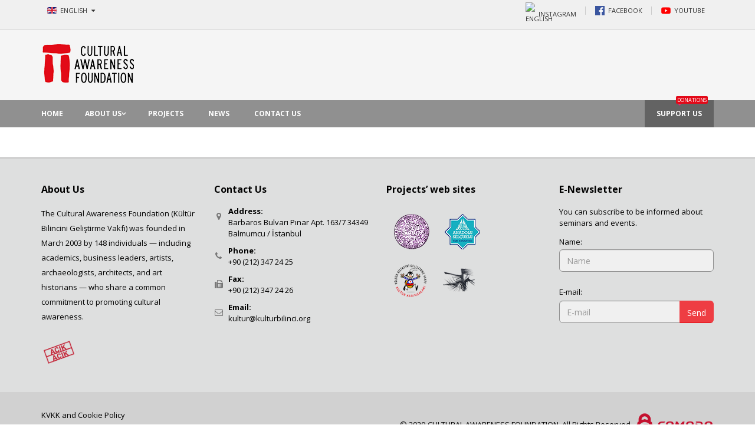

--- FILE ---
content_type: text/html; charset=utf-8
request_url: https://kulturbilinci.org/en-us/the-donor-bill-of-rights
body_size: 11136
content:

<!DOCTYPE html PUBLIC "-//W3C//DTD XHTML 1.0 Transitional//EN" "http://www.w3.org/TR/xhtml1/DTD/xhtml1-transitional.dtd">
<html xmlns="http://www.w3.org/1999/xhtml">
<head id="Head1">
<meta http-equiv="Content-Type" content="text/html; charset=utf-8" />
<meta name="distribution" content="Global" />
<meta name="rating" content="All" />
<meta name="robots" content="index, follow, imageindex, imageclick, archive, all" />
<meta name="viewport" content="width=device-width, initial-scale=1.0" />
<meta http-equiv="content-type" content="text/html; charset=utf-8" />
<meta name="format-detection" content="telephone=no" />
<meta name="apple-mobile-web-app-capable" content="yes" />
<meta name="viewport" content="width=device-width, initial-scale=1, maximum-scale=1.0, user-scalable=no, minimal-ui" />
<title>Kültür Bilincini Geliştirme Vakfı</title>

<meta charset="utf-8" />
<meta http-equiv="content-language" content="tr" />	
<meta name="description" 	content="Amacımız, yaşadığımız coğrafyadaki kültür çeşitliliğini ortak insanlık mirası olarak algılamak, benimsemek, sahiplenmek, paylaşmak ve bunların gelecek kuşaklara doğru ve sağlıklı biçimde aktarılması için çalışmalar gerçekleştirerek, toplumsal duyarlılık oluşturmak ve kültür bilincini geliştirmektir." />
<meta name="keywords" 		content="kültürel miras, kultural miras, kültür karıncaları, kultur karincalari, seminer, konferans, pazartesi konferansları, pazartesi konferanslari, tarih, coğrafya, cografya, arkeoloji, sanat, kültür varlığı, kultur varligi, kültür varlıkları, kultur varliklari, müze, muze, sanat tarihi, restorasyon, konservasyon, antropoloji, sosyoloji, turizm, kültür turizmi, kultur turizmi, din, dinler tarihi, istanbul, türkiye, turkiye, avrupa, akdeniz, dünya, dunya, ortadoğu, ortadogu, islam, yahudilik, hıristiyanlık, hiristiyanlik, budizm, hinduizm, semboller, sembolizm, ikonografi, osmanlı, osmanli, selçuklu, selcuklu, bizans, roma, yunan, hitit, eğitim, egitim,  history, heritage, museum, seminar, education, religion, tourism, culture, culture ants, awareness, knowledge" />
	

<meta name="viewport" content="width=device-width, initial-scale=1.0" />
<meta name="robots" content="INDEX, FOLLOW" />		

<!-- Favicon -->
<link rel="shortcut icon" href="/Assets/img/favicon.ico" type="image/x-icon" />
<link rel="apple-touch-icon" href="/Assets/img/apple-touch-icon.png">

<!-- Mobile Metas -->
<meta name="viewport" content="width=device-width, minimum-scale=1.0, maximum-scale=1.0, user-scalable=no">

<!-- Web Fonts  -->
<link href="https://fonts.googleapis.com/css?family=Open+Sans:300,400,600,700,800%7CShadows+Into+Light" rel="stylesheet" type="text/css">


<!-- Vendor CSS -->
<link rel="stylesheet" href="/Assets/vendor/bootstrap/css/bootstrap.min.css">
<link rel="stylesheet" href="/Assets/vendor/font-awesome/css/font-awesome.min.css">
<link rel="stylesheet" href="/Assets/vendor/animate/animate.min.css">
<link rel="stylesheet" href="/Assets/vendor/simple-line-icons/css/simple-line-icons.min.css">
<link rel="stylesheet" href="/Assets/vendor/owl.carousel/assets/owl.carousel.min.css">
<link rel="stylesheet" href="/Assets/vendor/owl.carousel/assets/owl.theme.default.min.css">
<link rel="stylesheet" href="/Assets/vendor/magnific-popup/magnific-popup.min.css">

<!-- Theme CSS -->
<link rel="stylesheet" href="/Assets/css/theme.css">
<link rel="stylesheet" href="/Assets/css/theme-elements.css">
<link rel="stylesheet" href="/Assets/css/theme-blog.css">
<link rel="stylesheet" href="/Assets/css/theme-shop.css">

<!-- Current Page CSS -->
<link rel="stylesheet" href="/Assets/vendor/rs-plugin/css/settings.css">
<link rel="stylesheet" href="/Assets/vendor/rs-plugin/css/layers.css">
<link rel="stylesheet" href="/Assets/vendor/rs-plugin/css/navigation.css">

<!-- Skin CSS -->
<link rel="stylesheet" href="/Assets/css/skin.css">

<!-- Demo CSS -->
<link rel="stylesheet" href="/Assets/css/kulturBilinci.css">

<!-- Theme Custom CSS -->
<link rel="stylesheet" href="/Assets/css/custom.css">

<!-- Head Libs -->
<script src="/Assets/vendor/modernizr/modernizr.min.js"></script>


<!-- Default Skin CSS -->
<link rel="stylesheet" href="/Assets/css/skins/skin-shop-8.css">

<link rel="stylesheet" href="/Assets/js/validation/validation.jquery.css" type="text/css" />

    <link rel="stylesheet" href="/Assets/plugins/fancybox/jquery.fancybox.css">
 <link type="text/css" href="/Assets/css/jquery.fancybox-1.3.4.css" rel="stylesheet" />

<!-- Global site tag (gtag.js) - Google Ads: 1068369855 -->
<script async src="https://www.googletagmanager.com/gtag/js?id=AW-1068369855"></script>
<script>
window.dataLayer = window.dataLayer || [];
function gtag(){dataLayer.push(arguments);}
gtag('js', new Date());
 
gtag('config', 'AW-1068369855');
</script>

<title>
	Kültür Bilincini Geliştirme Vakfi
</title><meta name="description" content="KÜLTÜR BİLİNCİNİ GELİŞTİRME VAKFI" /><meta name="keywords" content="KÜLTÜR BİLİNCİNİ GELİŞTİRME VAKFI" /></head>
<body>
    <form method="post" action="./the-donor-bill-of-rights" id="form1">
<div class="aspNetHidden">
<input type="hidden" name="__EVENTTARGET" id="__EVENTTARGET" value="" />
<input type="hidden" name="__EVENTARGUMENT" id="__EVENTARGUMENT" value="" />
<input type="hidden" name="__VIEWSTATE" id="__VIEWSTATE" value="/[base64]" />
</div>

<script type="text/javascript">
//<![CDATA[
var theForm = document.forms['form1'];
if (!theForm) {
    theForm = document.form1;
}
function __doPostBack(eventTarget, eventArgument) {
    if (!theForm.onsubmit || (theForm.onsubmit() != false)) {
        theForm.__EVENTTARGET.value = eventTarget;
        theForm.__EVENTARGUMENT.value = eventArgument;
        theForm.submit();
    }
}
//]]>
</script>


<div class="aspNetHidden">

	<input type="hidden" name="__VIEWSTATEGENERATOR" id="__VIEWSTATEGENERATOR" value="CA0B0334" />
</div>
        <div class="body">

            

<header id="header" data-plugin-options="{'stickyEnabled': true, 'stickyEnableOnBoxed': true, 'stickyEnableOnMobile': false, 'stickyStartAt': 147, 'stickySetTop': '-156px', 'stickyChangeLogo': false}">
    <div class="header-body" style="background-color: #f5f5f5">
        <div class="header-top">
            <div class="container">
                <div class="top-menu-area">
                    <div class="header-dropdown cur-dropdown">
                        <a href="https://www.instagram.com/kulturbilincinigelistirmevakfi/" target="_blank">
                            <img src="https://upload.wikimedia.org/wikipedia/commons/thumb/e/e7/Instagram_logo_2016.svg/480px-Instagram_logo_2016.svg.png" alt="English">INSTAGRAM </a>
                    </div>

                    <div class="header-dropdown lang-dropdown">
                        <a href="https://www.facebook.com/Kulturbilinci/" target="_blank">
                            <img src="[data-uri]" alt="English">FACEBOOK</a>
                    </div>

                     <div class="header-dropdown lang-dropdown">
                        <a href="https://www.youtube.com/@KulturbilinciOrg" target="_blank">
                            <img src="[data-uri]" alt="English">YOUTUBE</a>
                    </div>
                </div>
                


                <div class="header-dropdown lang-dropdown">
                    <a href="#"><img src="/assets/img/en.png">ENGLISH <i class="fa fa-caret-down"></i></a>

                    <ul class="header-dropdownmenu">
                        
       <li> <a href="/language.aspx?langcode=tr-tr&pagepath=the-donor-bill-of-rights"
            style="margin: 0px 10px;">
            <img src="/Assets/upload/langlogo/tr.png" />
            TR</a>
           </li>
    
       <li> <a href="/language.aspx?langcode=en-us&pagepath=the-donor-bill-of-rights"
            style="margin: 0px 10px;">
            <img src="/Assets/upload/langlogo/en.png" />
            EN</a>
           </li>
    

                        
                    </ul>
                </div>
            </div>
        </div>
        <div class="header-container container">
            <div class="header-row">
                <div class="header-column">
                    <div class="header-logo">
                        <a href="/">
                            <img alt="Kültür Bilincini Geliştirme Vakfı" src="/Assets/img/logo_en.png">
                        </a>
                    </div>
                </div>
                <div class="header-column">
                    <div class="row">
                        <div class="cart-area" style="text-align: right">
                            

                            
                            <br clear="all" />
                            

                            <a href="#" class="mmenu-toggle-btn" title="Toggle menu">
                                <i class="fa fa-bars"></i>
                            </a>
                            <a href="/Sepet.html" class="basketMobile" style="display:none">My Basket</a>
                        </div>
                    </div>
                </div>
            </div>
        </div>
        <div class="header-container header-nav">
            <div class="container">
                <div class="header-nav-main">
                    <nav>
                        <ul class="nav nav-pills" id="mainNav">
                            

<li><a href='/' target='_self'>HOME</a>
</li>
<li class='dropdown dropdown-full-color dropdown-primary'>
<a href='#' class='dropdown-toggle'> ABOUT US</a>
<ul class='dropdown-menu'>
<li><a href='http://kulturbilinci.org/en-us/about-us' target='_self'><i class='fa fa-angle-right'></i> About Us</a></li>
<li><a href='http://kulturbilinci.org/en-us/charter' target='_self'><i class='fa fa-angle-right'></i> Charter</a></li>
<li><a href='http://kulturbilinci.org/en-us/board-of-trustees' target='_self'><i class='fa fa-angle-right'></i> Board of Trustees</a></li>
<li><a href='http://kulturbilinci.org/en-us/board-of-directors' target='_self'><i class='fa fa-angle-right'></i> Board of Directors</a></li>
<li><a href='http://kulturbilinci.org/en-us/activity-reports' target='_self'><i class='fa fa-angle-right'></i> Activity Reports</a></li>
<li><a href='http://kulturbilinci.org/en-us/financial-reports' target='_self'><i class='fa fa-angle-right'></i> Financial Reports</a></li>
<li><a href='http://kulturbilinci.org/en-us/donor-rights-declaration' target='_self'><i class='fa fa-angle-right'></i> Donor Rights Declaration</a></li>
<li><a href='http://kulturbilinci.org/en-us/founders' target='_self'><i class='fa fa-angle-right'></i> Founders</a></li>
<li><a href='http://kulturbilinci.org/en-us/personal-data-protection-law' target='_self'><i class='fa fa-angle-right'></i> Personal Data Protection Law</a></li>
<li><a href='http://kulturbilinci.org/en-us/cookie-policy' target='_self'><i class='fa fa-angle-right'></i> Cookie Policy</a></li>
</ul>
</li>
<li><a href='http://kulturbilinci.org/en-us/projects' target='_self'>PROJECTS</a>
</li>
<li><a href='http://kulturbilinci.org/en-us/news' target='_self'>NEWS</a>
</li>
<li><a href='http://kulturbilinci.org/en-us/contact-us' target='_self'>CONTACT US</a>
</li>






                            <li class="pull-right" style="background: #636363">
                                <a href="/en-us/bagis/donation/bagis.html">SUPPORT US<span class="tip tip-hot" style="background-color: #e30918 !important">DONATIONS</span>
                                </a>
                            </li>
                        </ul>
                    </nav>
                </div>
            </div>
        </div>
    </div>
</header>

<div class="mobile-nav">
    <div class="mobile-nav-wrapper">
        <ul class="mobile-side-menu">

            

<li><a href='/' target='_self'>HOME</a>
</li>
<li> <span class='mmenu-toggle'></span>
<a href='#' > ABOUT US</a>
<ul >
<li><a href='http://kulturbilinci.org/en-us/about-us' target='_self'> About Us</a></li>
<li><a href='http://kulturbilinci.org/en-us/charter' target='_self'> Charter</a></li>
<li><a href='http://kulturbilinci.org/en-us/board-of-trustees' target='_self'> Board of Trustees</a></li>
<li><a href='http://kulturbilinci.org/en-us/board-of-directors' target='_self'> Board of Directors</a></li>
<li><a href='http://kulturbilinci.org/en-us/activity-reports' target='_self'> Activity Reports</a></li>
<li><a href='http://kulturbilinci.org/en-us/financial-reports' target='_self'> Financial Reports</a></li>
<li><a href='http://kulturbilinci.org/en-us/donor-rights-declaration' target='_self'> Donor Rights Declaration</a></li>
<li><a href='http://kulturbilinci.org/en-us/founders' target='_self'> Founders</a></li>
<li><a href='http://kulturbilinci.org/en-us/personal-data-protection-law' target='_self'> Personal Data Protection Law</a></li>
<li><a href='http://kulturbilinci.org/en-us/cookie-policy' target='_self'> Cookie Policy</a></li>
</ul>
</li>
<li><a href='http://kulturbilinci.org/en-us/projects' target='_self'>PROJECTS</a>
</li>
<li><a href='http://kulturbilinci.org/en-us/news' target='_self'>NEWS</a>
</li>
<li><a href='http://kulturbilinci.org/en-us/contact-us' target='_self'>CONTACT US</a>
</li>







            <li><a href='/en-us/arama/search/arama.html' target='_self'>Search</a>
            </li>
            <li class="pull-right" style="background: #636363">
                <a href="/en-us/bagis/donation/bagis.html">SUPPORT US<span class="tip tip-hot" style="background-color: #e30918 !important">DONATIONS</span>
                </a>
            </li>

        </ul>
    </div>
</div>

<div id="mobile-menu-overlay"></div>




<!-- -----------------------------------------------------------------------HEADER -->
<div style="display: none">
    <input name="ctl00$Header1$txtAra" type="text" id="Header1_txtAra" style="padding: 0px 10px;" />
    <a id="Header1_lnkbtnAra" class="touch-search" href="javascript:__doPostBack(&#39;ctl00$Header1$lnkbtnAra&#39;,&#39;&#39;)"><i class="fa fa-search"></i></a>
</div>

            <div role="main" class="main">
                
    

            </div>
            

<footer id="footer">
    <div class="container">
        <div class="row">
            

            <div class="col-md-3">
                <div class="contact-details">
                    <h4>About Us</h4>
                </div>
                The Cultural Awareness Foundation (Kültür Bilincini Geliştirme Vakfı) was founded in March 2003 by 148 individuals — including academics, business leaders, artists, archaeologists, architects, and art historians — who share a common commitment to promoting cultural awareness.<br />
                <br />
                <a href="https://acikacik.org/stk/sivil-toplum-kurulusu/kultur-bilincini-gelistirme-vakfi" target="_blank">
                    <img src="/Assets/img/proje/acik.png" style="max-height: 45px; margin-right: 5px;" /></a>
                

            </div>
            <div class="col-md-3">
                <div class="contact-details">
                    <h4>Contact Us</h4>
                    <ul class="contact">
                        <li>
                            <p>
                                <i class="fa fa-map-marker"></i><b>Address:</b><br />
                                <div>
                                    Barbaros Bulvarı Pınar Apt. 163/7 34349 Balmumcu / İstanbul
                                </div>
                            </p>
                        </li>
                        <li>
                            <p>
                                <i class="fa fa-phone"></i>
                                <b>Phone:</b><br />
                                <a href='tel:+90 (212) 347 24 25 '>+90 (212) 347 24 25 </a>
                            </p>
                        </li>
                        <li>
                            <p>
                                <i class="fa fa-fax"></i>
                                <b>Fax:</b><br />
                                <a href='tel:+90 (212) 347 24 26'>+90 (212) 347 24 26</a>
                            </p>
                        </li>
                        <li>
                            <p>
                                <i class="fa fa-envelope-o"></i>
                                <b>Email:</b><br />
                                <a href='mailto: kultur@kulturbilinci.org'> kultur@kulturbilinci.org</a>
                            </p>
                        </li>
                        
                        
                    </ul>
                </div>
            </div>
            

            <div class="col-md-3">
                <div class="contact-details">
                    <h4>Projects’ web sites</h4>
                </div>
                <a href="http://www.askenaz.org" target="_blank">
                    <img src="/Assets/img/proje/logo_askenaz.png" style="margin: 10px" /></a>
                <a href="http://anadoluselcuklumimarisi.com" target="_blank">
                    <img src="/Assets/img/proje/logo_asyep.png" style="margin: 10px" /></a><br />
                <a href="http://www.kulturkarincalari.org" target="_blank">
                    <img src="/Assets/img/proje/logo_karinca.png" style="margin: 10px" /></a>
                <a href="http://kuzgununkuslari.com" target="_blank">
                    <img src="/Assets/img/proje/logo_kuzgun.png" style="margin: 10px" /></a>
            </div>
            <div class="col-md-3">
                <div class="newsletter">
                    <h4>E-Newsletter</h4>
                    <p class="newsletter-info">You can subscribe to be informed about seminars and events. </p>
                    <div id="lblMsg"></div>
                    Name:
                        <input class="form-control" placeholder="Name" name="txtName" id="txtName" type="text">
                    <br clear="all" />
                    <p>E-mail:</p>
                    <div class="input-group">
                        <input class="form-control" placeholder="E-mail" name="email" id="txtMail" type="text">
                        <span class="input-group-btn">
                           
                          <input name="ctl00$Footer1$btnNewsletter" type="button" id="Footer1_btnNewsletter" class="btn btn-primary" value="Send" />
                        </span>
                    </div>
                </div>
            </div>
        </div>
    </div>
    <div class="footer-copyright">
        <div class="container">
            <a href='/en-us/personal-data-protection-law'>
                KVKK </a> and  <a href='/en-us/cookie-policy'>Cookie Policy  </a>
          

            


            <p class="copyright-text">
                © 2020-CULTURAL AWARENESS FOUNDATION. All Rights Reserved.

                <a href="https://tr.comodo.com/ssl-support" target="_blank">
                    <img src="/Assets/img/comodo.png" style="max-width: 135px" /></a>
                 </p>
        </div>
    </div>
</footer>


<a href="#" id="totop"><i class="icon-up-open"></i></a>


        </div>

        

<!--  id="newsletter-popup-form"   bu olmalı -->
<div class="newsletter-popup mfp-hide" id="newsletter-popup-form_test" style="background-image: url(/Assets/img/popup.jpg);">
    <div class="newsletter-popup-content">
        
        
        <div class="newsletter-subscribe">
            <div class="checkbox mb-none">
                <label>
                    <input type="checkbox" value="1">
                    Removing again
                </label>
            </div>
        </div>
    </div>
</div>








<!-- Vendor -->
<script src="/Assets/vendor/jquery/jquery.min.js"></script>
<script src="/Assets/vendor/jquery.appear/jquery.appear.min.js"></script>
<script src="/Assets/vendor/jquery.easing/jquery.easing.min.js"></script>
<script src="/Assets/vendor/jquery-cookie/jquery-cookie.min.js"></script>
<script src="/Assets/vendor/bootstrap/js/bootstrap.min.js"></script>
<script src="/Assets/vendor/common/common.min.js"></script>
<script src='/Assets/js/validation/jquery.validation.js' type='text/javascript'></script>
<script src="/Assets/vendor/jquery.easy-pie-chart/jquery.easy-pie-chart.min.js"></script>
<script src="/Assets/vendor/jquery.gmap/jquery.gmap.min.js"></script>
<script src="/Assets/vendor/jquery.lazyload/jquery.lazyload.min.js"></script>
<script src="/Assets/vendor/isotope/jquery.isotope.min.js"></script>
<script src="/Assets/vendor/owl.carousel/owl.carousel.min.js"></script>
<script src="/Assets/vendor/magnific-popup/jquery.magnific-popup.min.js"></script>
<script src="/Assets/vendor/vide/vide.min.js"></script>

<!-- Theme Base, Components and Settings -->
<script src="/Assets/js/theme.js"></script>


<script src="/Assets/vendor/rs-plugin/js/jquery.themepunch.tools.min.js"></script>
<script src="/Assets/vendor/rs-plugin/js/jquery.themepunch.revolution.min.js"></script>

<!-- Current Page Vendor and Views -->

<script src="/Assets/vendor/bootstrap-touchspin/jquery.bootstrap-touchspin.js"></script>
<script src="/Assets/vendor/elevatezoom/jquery.elevatezoom.js"></script>


<!-- Demo -->
<script src="/Assets/js/mainCustom.js"></script>

<!-- Theme Custom -->
<script src="/Assets/js/custom.js"></script>

<!-- Theme Initialization Files -->
<script src="/Assets/js/theme.init.js"></script>







<script>
    !window.jQuery && document.write('<script src="/Assets/fancybox/jquery-1.4.3.min.js"><\/script>');
</script>
<script type="text/javascript" src="/Assets/fancybox/jquery.mousewheel-3.0.4.pack.js"></script>
<script type="text/javascript" src="/Assets/fancybox/jquery.fancybox-1.3.4.pack.js"></script>
<link rel="stylesheet" type="text/css" href="/Assets/fancybox/jquery.fancybox-1.3.4.css" media="screen" />
<link rel="stylesheet" href="/Assets/fancybox/style.css" />


<script src='/Assets/js/validation/jquery.validation-en.js' type='text/javascript'></script>

<script type="text/javascript">
    $(document).ready(function () {
        //$("#yesno").hide();

        $("#various1").fancybox({
            'width': '75%',
            'height': '50%',
            'autoScale': false,
            'transitionIn': 'none',
            'transitionOut': 'none'
        });


        $("#various3").fancybox({
            openEffect: 'elastic',
            closeEffect: 'elastic',
            autoSize: true,
            width: 1000,
            height: 800,
            type: 'iframe',
            iframe: {
                preload: false // fixes issue with iframe and IE
            }
        });

        $('#form1').validationEngine('attach');

        $(function () {
            $("#Footer1_btnNewsletter").click(function () {
                var name = $("#txtName").val();
                var mail = $("#txtMail").val();
                var values = "name=" + name + "&mail=" + mail;

                $.ajax({
                    type: "POST",
                    url: "/ajaxWebServis.aspx?cType=1",
                    data: values,
                    success: function (msg) {
                        //alert(msg);
                        $("#lblMsg").html(msg);
                        $("#txtName").val('');
                        $("#txtMail").val('');
                    }
                });
            });

            $("#MainContent_btnPayment").prop("disabled", true);
            $("#MainContent_chkSozlesme").change(function () {

                if ($('#MainContent_chkSozlesme:checked').val() !== undefined) {
                    $("#MainContent_btnPayment").prop("disabled", false);
                }
                else {
                    $("#MainContent_btnPayment").prop("disabled", true);
                }

            });


            $("#Header1_txtArama").keyup(function (event) {
                if (event.keyCode === 13) {
                    $("#Header1_btnArama").click();
                }
            });

            $("#Header1_btnArama").click(function () {
                var s = $("#Header1_txtArama").val();
                if (s != "") {
                    window.location = "/en-us/arama/search/arama.html?type=0&key=" + s;
                }
            });
        });



        /* Fatura işlemleri için payment aşaması js leri - başla */

        $('#divSahis').show();
        $('#divFirma').hide();

        //ilk yükle
        $.getJSON('/WebServices/LoadCity.ashx', function (city) {
            $.each(city, function () {
                $("#ddlCity").append($("<option></option>").val(this['ID']).html(this['Name']));
            });
        });

        //il seçimine göre ilçe yükle
        $("#ddlCity").change(function () {
            $("#ddlDistrict").html("");
            var cityID = this.value;
            var cityName = $("#ddlCity option:selected").text();
            //alert($("#ddlCity option:selected" ).text());

            $.getJSON('/WebServices/LoadDistrict.ashx?cityID=' + cityID + '&cityName=' + cityName, function (district) {
                $.each(district, function () {
                    $("#ddlDistrict").append($("<option></option>").val(this['ID']).html(this['Name']));
                });
            });
        });

        //ilce session için
        $("#ddlDistrict").change(function () {
            var districtID = this.value;
            var districtName = $("#ddlDistrict option:selected").text();
            $.getJSON('/WebServices/SessionDistrict.ashx?districtID=' + districtID + '&districtName=' + districtName, function (district) {
            });
        });


        $("#ddlFirmaSahis").change(function () {
            //alert($(this).val());
            if ($(this).val() == "Sahis") {
                $('#divSahis').show();
                $('#divFirma').hide();
                $('#MainContent_txtIdentityNo').val('');
            } else {
                $('#divFirma').show();
                $('#divSahis').hide();
                $('#MainContent_txtIdentityNo').val('0');
            }
        });

        /* Fatura işlemleri için payment aşaması js leri - bitir */




    });
</script>




        

<!-- Global site tag (gtag.js) - Google Analytics -->
<script src="https://www.googletagmanager.com/gtag/js?id=UA-168875441-1"></script>
<script>
  window.dataLayer = window.dataLayer || [];
  function gtag(){dataLayer.push(arguments);}
  gtag('js', new Date());

 gtag('config', 'UA-168875441-1');

 
</script>


<!-- Yandex.Metrika counter -->

<!-- /Yandex.Metrika counter -->
    </form>
</body>
</html>


--- FILE ---
content_type: text/css
request_url: https://kulturbilinci.org/Assets/css/theme-elements.css
body_size: 48618
content:
@charset "UTF-8";
/*
Name: 			theme-elements.css
Written by: 	Okler Themes - (http://www.okler.net)
Theme Version:	5.7.2
*/
/* Headings */
h1, h2, h3, h4, h5, h6 {
    color: #1d2127;
    font-weight: 200;
    letter-spacing: -1px;
    margin: 0;
}

h1 {
    font-size: 2.6em;
    line-height: 44px;
    margin: 0 0 32px 0;
}

h2 {
    font-size: 2.2em;
    font-weight: 300;
    line-height: 42px;
    margin: 0 0 32px 0;
}

h3 {
    font-size: 1.8em;
    font-weight: 400;
    letter-spacing: normal;
    line-height: 24px;
    margin-bottom: 33px;
    text-transform: uppercase;
}

h4 {
    font-size: 1.4em;
    font-weight: 400;
    letter-spacing: normal;
    line-height: 27px;
    margin: 0 0 14px 0;
}

h5 {
    font-size: 1em;
    font-weight: 600;
    letter-spacing: normal;
    line-height: 18px;
    margin: 0 0 14px 0;
    text-transform: uppercase;
}

h6 {
    color: #333;
    font-size: 1em;
    font-weight: 400;
    letter-spacing: normal;
    line-height: 18px;
    margin: 0 0 14px 0;
}

h1.big {
    font-size: 4.2em;
    line-height: 54px;
}

h1.small {
    font-size: 2.2em;
    line-height: 42px;
    font-weight: 600;
}

h1.short {
    margin-bottom: 15px;
}

h2.short {
    margin-bottom: 15px;
}

h3.short,
h4.short,
h5.short,
h6.short {
    margin-bottom: 9px;
}

h1.shorter,
h2.shorter,
h3.shorter,
h4.shorter,
h5.shorter,
h6.shorter {
    margin-bottom: 0;
}

h1.tall,
h2.tall,
h3.tall,
h4.tall,
h5.tall,
h6.tall {
    margin-bottom: 33px;
}

h1.taller,
h2.taller,
h3.taller,
h4.taller,
h5.taller,
h6.taller {
    margin-bottom: 44px;
}

h1.spaced,
h2.spaced,
h3.spaced,
h4.spaced,
h5.spaced,
h6.spaced {
    margin-top: 22px;
}

h1.more-spaced,
h2.more-spaced,
h3.more-spaced,
h4.more-spaced,
h5.more-spaced,
h6.more-spaced {
    margin-top: 44px;
}

h1.dark,
h2.dark,
h3.dark,
h4.dark,
h5.dark {
    color: #1d2127;
}

h1.light,
h2.light,
h3.light,
h4.light,
h5.light,
h6.light {
    color: #FFF;
}

h1.text-shadow,
h2.text-shadow,
h3.text-shadow,
h4.text-shadow,
h5.text-shadow,
h6.text-shadow {
    text-shadow: 1px 1px 0 rgba(0, 0, 0, 0.2);
}

/* Heading */
.heading.heading-border {
    margin-bottom: 25px;
}

    .heading.heading-border h1, .heading.heading-border h2, .heading.heading-border h3, .heading.heading-border h4, .heading.heading-border h5, .heading.heading-border h6 {
        margin: 0;
        padding: 0;
    }

.heading.heading-bottom-border h1 {
    border-bottom: 5px solid #DBDBDB;
    padding-bottom: 10px;
}

.heading.heading-bottom-border h2, .heading.heading-bottom-border h3 {
    border-bottom: 2px solid #DBDBDB;
    padding-bottom: 10px;
}

.heading.heading-bottom-border h4, .heading.heading-bottom-border h5, .heading.heading-bottom-border h6 {
    border-bottom: 1px solid #DBDBDB;
    padding-bottom: 5px;
}

.heading.heading-bottom-double-border h1, .heading.heading-bottom-double-border h2, .heading.heading-bottom-double-border h3 {
    border-bottom: 3px double #DBDBDB;
    padding-bottom: 10px;
}

.heading.heading-bottom-double-border h4, .heading.heading-bottom-double-border h5, .heading.heading-bottom-double-border h6 {
    border-bottom: 3px double #DBDBDB;
    padding-bottom: 5px;
}

.heading.heading-middle-border {
    position: relative;
}

    .heading.heading-middle-border:before {
        border-top: 1px solid #DBDBDB;
        content: "";
        height: 0;
        left: auto;
        position: absolute;
        right: 0;
        top: 50%;
        width: 100%;
    }

    .heading.heading-middle-border h1, .heading.heading-middle-border h2, .heading.heading-middle-border h3, .heading.heading-middle-border h4, .heading.heading-middle-border h5, .heading.heading-middle-border h6 {
        position: relative;
        background: #FFF;
        display: inline-block;
    }

    .heading.heading-middle-border h1 {
        padding-right: 15px;
    }

    .heading.heading-middle-border h2, .heading.heading-middle-border h3 {
        padding-right: 10px;
    }

    .heading.heading-middle-border h4, .heading.heading-middle-border h5, .heading.heading-middle-border h6 {
        padding-right: 5px;
    }

.heading.heading-middle-border-reverse {
    text-align: right;
}

    .heading.heading-middle-border-reverse h1, .heading.heading-middle-border-reverse h2, .heading.heading-middle-border-reverse h3, .heading.heading-middle-border-reverse h4, .heading.heading-middle-border-reverse h5, .heading.heading-middle-border-reverse h6 {
        padding-right: 0;
    }

    .heading.heading-middle-border-reverse h1 {
        padding-left: 15px;
    }

    .heading.heading-middle-border-reverse h2, .heading.heading-middle-border-reverse h3 {
        padding-left: 10px;
    }

    .heading.heading-middle-border-reverse h4, .heading.heading-middle-border-reverse h5, .heading.heading-middle-border-reverse h6 {
        padding-left: 5px;
    }

.heading.heading-middle-border-center {
    text-align: center;
}

    .heading.heading-middle-border-center h1 {
        padding-left: 15px;
        padding-right: 15px;
    }

    .heading.heading-middle-border-center h2, .heading.heading-middle-border-center h3 {
        padding-left: 10px;
        padding-right: 10px;
    }

    .heading.heading-middle-border-center h4, .heading.heading-middle-border-center h5, .heading.heading-middle-border-center h6 {
        padding-left: 5px;
        padding-right: 5px;
    }

.heading.heading-border-xs:before {
    border-top-width: 1px;
}

.heading.heading-border-sm:before {
    border-top-width: 2px;
}

.heading.heading-border-lg:before {
    border-top-width: 3px;
}

.heading.heading-border-xl:before {
    border-top-width: 5px;
}

/* Modal Titles */
.modal-header h3 {
    color: #333;
    text-transform: none;
}

/* Responsive */
@media (max-width: 479px) {
    h2 {
        line-height: 40px;
    }
}

@media (max-width: 767px) {
    h1.big {
        font-size: 3.2em;
        line-height: 42px;
    }
}
/* Blockquote */
blockquote {
    font-size: 1em;
}

    blockquote.with-borders {
        border-radius: 6px;
        border-top: 1px solid #DFDFDF;
        border-bottom: 1px solid #DFDFDF;
        border-left: 1px solid #ECECEC;
        border-right: 1px solid #ECECEC;
        box-shadow: 0 1px 1px 0 rgba(0, 0, 0, 0.04);
        padding: 15px 20px;
    }

/* Paragraphs */
p {
    color: #777;
    line-height: 24px;
    margin: 0 0 20px;
}

    p.featured {
        font-size: 1.6em;
        line-height: 1.5em;
    }

    p.short {
        margin-bottom: 0;
    }

    p.tall {
        margin-bottom: 20px;
    }

    p.taller {
        margin-bottom: 40px;
    }

    p .alternative-font {
        display: inline-block;
        margin-top: -15px;
        position: relative;
        top: 3px;
        margin-bottom: -6px;
    }

/* Links */
a, a:hover, a:focus {
    color: #CCC;
}

/* Drop Caps */
p.drop-caps:first-letter {
    float: left;
    font-size: 75px;
    line-height: 60px;
    padding: 4px;
    margin-right: 5px;
    margin-top: 5px;
    font-family: Georgia;
}

p.drop-caps.drop-caps-style-2:first-letter {
    background-color: #CCC;
    color: #FFF;
    padding: 6px;
    margin-right: 5px;
    border-radius: 4px;
}

/* Default Font Style */
.default-font {
    font-family: "Open Sans", Arial, sans-serif;
}

/* Alternative Font Style */
.alternative-font {
    color: #CCC;
    font-family: "Shadows Into Light", cursive;
    font-size: 1.6em;
}

/* Animations */
.appear-animation {
    opacity: 0;
}

.appear-animation-visible {
    opacity: 1;
}

/* Nav */
.nav > li > a:hover, .nav > li > a:focus {
    background: transparent;
}

/* Nav List */
ul.nav-list li {
    margin: 0;
    padding: 0;
    display: block;
    position: relative;
}

    ul.nav-list li a {
        -webkit-transition: background 0.1s;
        -moz-transition: background 0.1s;
        transition: background 0.1s;
        border-bottom: 1px solid #EDEDDE;
        padding: 8px 0 8px 18px;
        display: block;
        color: #666;
        font-size: 0.9em;
        text-decoration: none;
        line-height: 20px;
    }

        ul.nav-list li a:before {
            content: "";
            display: inline-block;
            width: 0;
            height: 0;
            border-top: 4px solid transparent;
            border-bottom: 4px solid transparent;
            border-left: 4px solid #333;
            margin: 7px 0 0 -9px;
            position: absolute;
        }

        ul.nav-list li a:hover {
            background-color: #eee;
            text-decoration: none;
        }

    ul.nav-list li.active > a {
        font-weight: bold;
    }

    ul.nav-list li ul {
        list-style: none;
        margin: 0 0 0 25px;
        padding: 0;
    }

ul.nav-list.hide-not-active li ul {
    display: none;
}

ul.nav-list.hide-not-active li.active ul {
    display: block;
}

ul.nav-list.show-bg-active .active > a {
    background-color: #f5f5f5;
}

    ul.nav-list.show-bg-active .active > a:hover {
        background-color: #eee;
    }

ul.narrow li a {
    padding: 4px 0;
}

ul.nav-pills > li.active > a {
    background-color: #CCC;
}

    ul.nav-pills > li.active > a:hover, ul.nav-pills > li.active > a:focus {
        background-color: #CCC;
    }

/* Nav Pills */
.nav-pills-center {
    text-align: center;
}

    .nav-pills-center > li {
        display: inline-block;
        float: none;
    }

.nav-pills-sm > li > a {
    padding: 7px 12px;
}

.nav-pills-xs > li > a {
    padding: 5px 10px;
    font-size: 0.9em;
}

/* Nav Secondary */
.nav-secondary {
    background: #fafafa;
    margin: 0;
    padding: 20px 0;
    text-align: center;
    z-index: 99;
    width: 100% !important;
}

    .nav-secondary .nav-pills > li {
        float: none;
        display: inline-block;
    }

        .nav-secondary .nav-pills > li a {
            font-size: 12px;
            font-style: normal;
            font-weight: 600;
            line-height: 20px;
            padding: 10px 13px;
            text-transform: uppercase;
        }

    .nav-secondary.sticky-active {
        border-bottom-color: #e9e9e9;
        box-shadow: 0 0 3px rgba(0, 0, 0, 0.1);
    }

/* Boxed */
html.boxed .nav-secondary.sticky-active {
    max-width: 1200px;
    left: auto !important;
}

/* Buttons */
.btn {
    -webkit-transition: all 0.1s;
    -moz-transition: all 0.1s;
    transition: all 0.1s;
}

.btn-default {
    color: #666;
}

.btn-icon i {
    margin-right: 10px;
}

.btn-icon-right i {
    margin-right: 0;
    margin-left: 10px;
}

.btn-primary {
    border-color: #CCC;
    background-color: #CCC;
    border-color: #CCC #CCC #b3b3b3;
    color: #FFF;
}

    .btn-primary:hover {
        border-color: #d9d9d9 #d9d9d9 #bfbfbf;
        background-color: #d9d9d9;
        color: #FFF;
    }

    .btn-primary:active, .btn-primary:focus {
        border-color: #bfbfbf;
        background-color: #bfbfbf;
        color: #FFF;
    }

    .btn-primary.dropdown-toggle {
        border-left-color: #bfbfbf;
    }

    .btn-primary[disabled], .btn-primary[disabled]:hover, .btn-primary[disabled]:active, .btn-primary[disabled]:focus {
        border-color: white;
        background-color: white;
        color: #CCC;
    }

.btn-success {
    border-color: #47a447;
    background-color: #47a447;
    border-color: #47a447 #47a447 #388038;
    color: #FFF;
}

    .btn-success:hover {
        border-color: #51b451 #51b451 #3f923f;
        background-color: #51b451;
        color: #FFF;
    }

    .btn-success:active, .btn-success:focus {
        border-color: #3f923f;
        background-color: #3f923f;
        color: #FFF;
    }

    .btn-success.dropdown-toggle {
        border-left-color: #3f923f;
    }

    .btn-success[disabled], .btn-success[disabled]:hover, .btn-success[disabled]:active, .btn-success[disabled]:focus {
        border-color: #86cb86;
        background-color: #86cb86;
        color: #CCC;
    }

.btn-warning {
    border-color: #ed9c28;
    background-color: #ed9c28;
    border-color: #ed9c28 #ed9c28 #d18211;
    color: #FFF;
}

    .btn-warning:hover {
        border-color: #efa740 #efa740 #e89113;
        background-color: #efa740;
        color: #FFF;
    }

    .btn-warning:active, .btn-warning:focus {
        border-color: #e89113;
        background-color: #e89113;
        color: #FFF;
    }

    .btn-warning.dropdown-toggle {
        border-left-color: #e89113;
    }

    .btn-warning[disabled], .btn-warning[disabled]:hover, .btn-warning[disabled]:active, .btn-warning[disabled]:focus {
        border-color: #f5c786;
        background-color: #f5c786;
        color: #CCC;
    }

.btn-danger {
    border-color: #d2322d;
    background-color: #d2322d;
    border-color: #d2322d #d2322d #a82824;
    color: #FFF;
}

    .btn-danger:hover {
        border-color: #d74742 #d74742 #bd2d29;
        background-color: #d74742;
        color: #FFF;
    }

    .btn-danger:active, .btn-danger:focus {
        border-color: #bd2d29;
        background-color: #bd2d29;
        color: #FFF;
    }

    .btn-danger.dropdown-toggle {
        border-left-color: #bd2d29;
    }

    .btn-danger[disabled], .btn-danger[disabled]:hover, .btn-danger[disabled]:active, .btn-danger[disabled]:focus {
        border-color: #e48481;
        background-color: #e48481;
        color: #CCC;
    }

.btn-info {
    border-color: #5bc0de;
    background-color: #5bc0de;
    border-color: #5bc0de #5bc0de #31b0d5;
    color: #FFF;
}

    .btn-info:hover {
        border-color: #70c8e2 #70c8e2 #46b8da;
        background-color: #70c8e2;
        color: #FFF;
    }

    .btn-info:active, .btn-info:focus {
        border-color: #46b8da;
        background-color: #46b8da;
        color: #FFF;
    }

    .btn-info.dropdown-toggle {
        border-left-color: #46b8da;
    }

    .btn-info[disabled], .btn-info[disabled]:hover, .btn-info[disabled]:active, .btn-info[disabled]:focus {
        border-color: #b0e1ef;
        background-color: #b0e1ef;
        color: #CCC;
    }

.btn-dark {
    border-color: #1d2127;
    background-color: #1d2127;
    border-color: #1d2127 #1d2127 #07080a;
    color: #FFF;
}

    .btn-dark:hover {
        border-color: #282d36 #282d36 #121518;
        background-color: #282d36;
        color: #FFF;
    }

    .btn-dark:active, .btn-dark:focus {
        border-color: #121518;
        background-color: #121518;
        color: #FFF;
    }

    .btn-dark.dropdown-toggle {
        border-left-color: #121518;
    }

    .btn-dark[disabled], .btn-dark[disabled]:hover, .btn-dark[disabled]:active, .btn-dark[disabled]:focus {
        border-color: #495362;
        background-color: #495362;
        color: #CCC;
    }

/* Border Buttons */
.btn-borders {
    border-width: 3px;
}

    .btn-borders.btn-primary {
        background: transparent;
        border-color: #CCC;
        color: #CCC;
        text-shadow: none;
    }

        .btn-borders.btn-primary:hover, .btn-borders.btn-primary:focus {
            background-color: #d9d9d9;
            border-color: #CCC !important;
            color: #FFF;
        }

    .btn-borders.btn-success {
        background: transparent;
        border-color: #47a447;
        color: #47a447;
        text-shadow: none;
    }

        .btn-borders.btn-success:hover, .btn-borders.btn-success:focus {
            background-color: #51b451;
            border-color: #47a447 !important;
            color: #FFF;
        }

    .btn-borders.btn-warning {
        background: transparent;
        border-color: #ed9c28;
        color: #ed9c28;
        text-shadow: none;
    }

        .btn-borders.btn-warning:hover, .btn-borders.btn-warning:focus {
            background-color: #efa740;
            border-color: #ed9c28 !important;
            color: #FFF;
        }

    .btn-borders.btn-danger {
        background: transparent;
        border-color: #d2322d;
        color: #d2322d;
        text-shadow: none;
    }

        .btn-borders.btn-danger:hover, .btn-borders.btn-danger:focus {
            background-color: #d74742;
            border-color: #d2322d !important;
            color: #FFF;
        }

    .btn-borders.btn-info {
        background: transparent;
        border-color: #5bc0de;
        color: #5bc0de;
        text-shadow: none;
    }

        .btn-borders.btn-info:hover, .btn-borders.btn-info:focus {
            background-color: #70c8e2;
            border-color: #5bc0de !important;
            color: #FFF;
        }

    .btn-borders.btn-dark {
        background: transparent;
        border-color: #1d2127;
        color: #1d2127;
        text-shadow: none;
    }

        .btn-borders.btn-dark:hover, .btn-borders.btn-dark:focus {
            background-color: #282d36;
            border-color: #1d2127 !important;
            color: #FFF;
        }

/* Border Buttons - Sizes */
.btn-borders {
    padding: 4px 12px;
}

    .btn-borders.btn-lg, .btn-group-lg > .btn-borders.btn {
        padding: 8px 16px;
    }

    .btn-borders.btn-sm, .btn-group-sm > .btn-borders.btn {
        border-width: 2px;
        padding: 4px 10px;
    }

    .btn-borders.btn-xs, .btn-group-xs > .btn-borders.btn {
        padding: 1px 5px;
        border-width: 1px;
    }

/* 3D Buttons */
.btn-3d {
    border-bottom-width: 3px;
    padding: 5px 12px;
    border-radius: 6px;
}

    .btn-3d.btn-lg, .btn-group-lg > .btn-3d.btn {
        padding: 9px 16px;
    }

    .btn-3d.btn-sm, .btn-group-sm > .btn-3d.btn {
        border-width: 2px;
        padding: 4px 10px;
    }

    .btn-3d.btn-xs, .btn-group-xs > .btn-3d.btn {
        padding: 1px 5px;
        border-width: 1px;
    }

/* Sizes */
.btn-xlg {
    border-radius: 6px;
    font-size: 16px;
    padding: 12px 33px;
}

/* Labels */
.label-primary {
    background-color: #CCC;
    color: #FFF;
}

.label-success {
    background-color: #47a447;
    color: #FFF;
}

.label-warning {
    background-color: #ed9c28;
    color: #FFF;
}

.label-danger {
    background-color: #d2322d;
    color: #FFF;
}

.label-info {
    background-color: #5bc0de;
    color: #FFF;
}

.label-dark {
    background-color: #1d2127;
    color: #FFF;
}

.label.label-sm {
    font-size: 0.7em;
}

.label.label-lg {
    font-size: 1em;
}

/* Forms */
form label {
    font-weight: normal;
}

textarea {
    resize: vertical;
}

select {
    border: 1px solid #E5E7E9;
    border-radius: 6px;
    outline: none;
}

.label {
    font-weight: normal;
}

.form-group:after {
    content: ".";
    display: block;
    clear: both;
    visibility: hidden;
    line-height: 0;
    height: 0;
}

.form-control:focus {
    box-shadow: 0 1px 1px rgba(0, 0, 0, 0.075) inset;
    border-color: #CCC;
}

.form-control.error {
    border-color: #a94442;
    -webkit-box-shadow: inset 0 1px 1px rgba(0, 0, 0, 0.075);
    box-shadow: inset 0 1px 1px rgba(0, 0, 0, 0.075);
}

    .form-control.error:focus {
        border-color: #843534;
        -webkit-box-shadow: inset 0 1px 1px rgba(0, 0, 0, 0.075), 0 0 6px #ce8483;
        box-shadow: inset 0 1px 1px rgba(0, 0, 0, 0.075), 0 0 6px #ce8483;
    }

/* Forms Validations */
label.valid {
    display: inline-block;
    text-indent: -9999px;
}

label.error {
    color: #c10000;
    font-size: 0.9em;
    line-height: 18px;
    padding: 5px 0 0;
}

    label.error#captcha-error {
        margin-top: 15px;
    }

/* Captcha */
.captcha {
    clear: both;
    overflow: hidden;
    background: #F2F2F2;
    text-align: center;
    margin-bottom: 20px;
    max-width: 160px;
    height: 78px;
    position: relative;
}

    .captcha input {
        border: 0;
    }

.captcha-input {
    position: relative;
    top: 15px;
    font-size: 14px;
}

.captcha-image {
    float: left;
    position: relative;
    top: -5px;
    left: -13px;
}

.captcha-refresh {
    position: absolute;
    z-index: 1;
    bottom: 2px;
    right: 2px;
    border-radius: 3px;
    padding: 2px 5px;
}

    .captcha-refresh a, .captcha-refresh a:hover, .captcha-refresh a:focus, .captcha-refresh a:active {
        color: #333;
    }

/* Tables */
.table > thead > tr > td.primary,
.table > tbody > tr > td.primary,
.table > tfoot > tr > td.primary,
.table > thead > tr > th.primary,
.table > tbody > tr > th.primary,
.table > tfoot > tr > th.primary,
.table > thead > tr.primary > td,
.table > tbody > tr.primary > td,
.table > tfoot > tr.primary > td,
.table > thead > tr.primary > th,
.table > tbody > tr.primary > th,
.table > tfoot > tr.primary > th {
    background-color: #CCC;
    color: #FFF;
}

.table > thead > tr > td.success,
.table > tbody > tr > td.success,
.table > tfoot > tr > td.success,
.table > thead > tr > th.success,
.table > tbody > tr > th.success,
.table > tfoot > tr > th.success,
.table > thead > tr.success > td,
.table > tbody > tr.success > td,
.table > tfoot > tr.success > td,
.table > thead > tr.success > th,
.table > tbody > tr.success > th,
.table > tfoot > tr.success > th {
    background-color: #47a447;
    color: #FFF;
}

.table > thead > tr > td.warning,
.table > tbody > tr > td.warning,
.table > tfoot > tr > td.warning,
.table > thead > tr > th.warning,
.table > tbody > tr > th.warning,
.table > tfoot > tr > th.warning,
.table > thead > tr.warning > td,
.table > tbody > tr.warning > td,
.table > tfoot > tr.warning > td,
.table > thead > tr.warning > th,
.table > tbody > tr.warning > th,
.table > tfoot > tr.warning > th {
    background-color: #ed9c28;
    color: #FFF;
}

.table > thead > tr > td.danger,
.table > tbody > tr > td.danger,
.table > tfoot > tr > td.danger,
.table > thead > tr > th.danger,
.table > tbody > tr > th.danger,
.table > tfoot > tr > th.danger,
.table > thead > tr.danger > td,
.table > tbody > tr.danger > td,
.table > tfoot > tr.danger > td,
.table > thead > tr.danger > th,
.table > tbody > tr.danger > th,
.table > tfoot > tr.danger > th {
    background-color: #d2322d;
    color: #FFF;
}

.table > thead > tr > td.info,
.table > tbody > tr > td.info,
.table > tfoot > tr > td.info,
.table > thead > tr > th.info,
.table > tbody > tr > th.info,
.table > tfoot > tr > th.info,
.table > thead > tr.info > td,
.table > tbody > tr.info > td,
.table > tfoot > tr.info > td,
.table > thead > tr.info > th,
.table > tbody > tr.info > th,
.table > tfoot > tr.info > th {
    background-color: #5bc0de;
    color: #FFF;
}

.table > thead > tr > td.dark,
.table > tbody > tr > td.dark,
.table > tfoot > tr > td.dark,
.table > thead > tr > th.dark,
.table > tbody > tr > th.dark,
.table > tfoot > tr > th.dark,
.table > thead > tr.dark > td,
.table > tbody > tr.dark > td,
.table > tfoot > tr.dark > td,
.table > thead > tr.dark > th,
.table > tbody > tr.dark > th,
.table > tfoot > tr.dark > th {
    background-color: #1d2127;
    color: #FFF;
}

/* Icons */
.featured-icon {
    background: #CCC;
    border-radius: 35px;
    color: #FFF;
    display: inline-block;
    height: 35px;
    line-height: 35px;
    margin-right: 10px;
    position: relative;
    text-align: center;
    top: 5px;
    width: 35px;
}

    .featured-icon i {
        color: #FFF;
        font-size: 0.9em;
        font-weight: normal;
    }

/* Font Awesome List */
.sample-icon-list {
    margin-top: 22px;
}

    .sample-icon-list .sample-icon a {
        display: block;
        color: #222222;
        line-height: 32px;
        height: 32px;
        padding-left: 10px;
        border-radius: 4px;
        font-size: 11px;
    }

        .sample-icon-list .sample-icon a .fa, .sample-icon-list .sample-icon a .icons {
            width: 32px;
            font-size: 14px;
            display: inline-block;
            text-align: right;
            margin-right: 10px;
        }

        .sample-icon-list .sample-icon a:hover {
            color: #ffffff;
            text-decoration: none;
        }

            .sample-icon-list .sample-icon a:hover .fa, .sample-icon-list .sample-icon a:hover .icons {
                font-size: 28px;
                vertical-align: -6px;
            }

/* Thumbnails */
.img-rounded {
    border-radius: 4px;
}

.img-thumbnail {
    border-radius: 4px;
    position: relative;
}

    .img-thumbnail img {
        border-radius: 4px;
    }

    .img-thumbnail .zoom {
        background: #CCC;
        border-radius: 100%;
        bottom: 8px;
        color: #FFF;
        display: block;
        height: 30px;
        padding: 6px;
        position: absolute;
        right: 8px;
        text-align: center;
        width: 30px;
    }

        .img-thumbnail .zoom i {
            font-size: 14px;
            left: -1px;
            position: relative;
            top: -3px;
        }

    .img-thumbnail.img-thumbnail-hover-icon {
        position: relative;
    }

        .img-thumbnail.img-thumbnail-hover-icon img {
            position: relative;
            z-index: 1;
        }

        .img-thumbnail.img-thumbnail-hover-icon:before {
            -webkit-transition: all 0.2s;
            -moz-transition: all 0.2s;
            transition: all 0.2s;
            background: rgba(0, 0, 0, 0.65);
            border-radius: 4px;
            content: "";
            display: block;
            position: absolute;
            width: 100%;
            height: 100%;
            left: 0;
            top: 0;
            bottom: 0;
            right: 0;
            opacity: 0;
            z-index: 2;
        }

        .img-thumbnail.img-thumbnail-hover-icon:after {
            -webkit-transition: all 0.2s;
            -moz-transition: all 0.2s;
            transition: all 0.2s;
            font-family: FontAwesome;
            color: #FFF;
            content: "\f00e";
            font-size: 30px;
            height: 30px;
            position: absolute;
            top: 30%;
            margin-top: -15px;
            display: block;
            text-align: center;
            width: 100%;
            opacity: 0;
            z-index: 3;
        }

        .img-thumbnail.img-thumbnail-hover-icon:hover:before {
            opacity: 1;
        }

        .img-thumbnail.img-thumbnail-hover-icon:hover:after {
            top: 50%;
            opacity: 1;
        }

/* Image Gallery */
ul.image-gallery {
    list-style: none;
    margin: 0;
    padding: 0;
}

    ul.image-gallery .image-gallery-item {
        margin-bottom: 35px;
    }

/* Thumbnail Gallery */
ul.thumbnail-gallery {
    list-style: none;
    margin: 10px 0;
    padding: 0;
}

    ul.thumbnail-gallery li {
        display: inline-block;
        margin: 10px 10px 0 0;
        padding: 0;
    }

/* Responsive */
@media (max-width: 991px) {
    .thumbnail {
        border: 0;
        text-align: center;
    }
}
/* Masonry */
.masonry .masonry-item {
    width: 25%;
}

    .masonry .masonry-item.w2 {
        width: 50%;
    }

    .masonry .masonry-item img {
        border-radius: 0 !important;
    }

/* Masonry Loading */
.masonry-loader {
    height: auto;
    overflow: visible;
    position: relative;
}

    .masonry-loader:after {
        -webkit-transition: all 0.5s;
        -moz-transition: all 0.5s;
        transition: all 0.5s;
        content: ' ';
        background: #FFF;
        bottom: 0;
        left: 0;
        position: absolute;
        right: 0;
        top: 0;
        z-index: 1;
        opacity: 0;
    }

    .masonry-loader .bounce-loader {
        display: none;
    }

    .masonry-loader.masonry-loader-showing {
        height: 200px;
        overflow: hidden;
    }

        .masonry-loader.masonry-loader-showing:after {
            opacity: 1;
        }

        .masonry-loader.masonry-loader-showing .bounce-loader {
            display: block;
        }

    .masonry-loader.masonry-loader-loaded:after {
        display: none;
    }

/* Mockup */
@media (min-width: 992px) {
    .mockup-landing-page {
        margin-top: -120px;
    }
}
/* List */
.list li {
    margin-bottom: 13px;
}

.list.pull-left li {
    text-align: left;
}

.list.list-icons {
    list-style: none;
    padding-left: 0;
    padding-right: 0;
}

    .list.list-icons li {
        position: relative;
        padding-left: 25px;
    }

        .list.list-icons li > .fa:first-child,
        .list.list-icons li > .icons:first-child, .list.list-icons li a:first-child > .fa:first-child,
        .list.list-icons li a:first-child > .icons:first-child {
            position: absolute;
            left: 0;
            top: 5px;
        }

    .list.list-icons.list-icons-style-2 li {
        padding-top: 5px;
        padding-left: 36px;
    }

        .list.list-icons.list-icons-style-2 li > .fa:first-child,
        .list.list-icons.list-icons-style-2 li > .icons:first-child, .list.list-icons.list-icons-style-2 li a:first-child > .fa:first-child,
        .list.list-icons.list-icons-style-2 li a:first-child > .icons:first-child {
            border-width: 1px;
            border-style: solid;
            border-radius: 50%;
            width: 25px;
            height: 25px;
            text-align: center;
            padding: 4px;
        }

    .list.list-icons.list-icons-style-3 li {
        padding-top: 5px;
        padding-left: 36px;
    }

        .list.list-icons.list-icons-style-3 li > .fa:first-child,
        .list.list-icons.list-icons-style-3 li > .icons:first-child, .list.list-icons.list-icons-style-3 li a:first-child > .fa:first-child,
        .list.list-icons.list-icons-style-3 li a:first-child > .icons:first-child {
            color: #FFF;
            border-radius: 50%;
            width: 25px;
            height: 25px;
            text-align: center;
            padding: 5px;
        }

    .list.list-icons.list-icons-sm li {
        padding-left: 13px;
        margin-bottom: 5px;
    }

        .list.list-icons.list-icons-sm li > .fa:first-child,
        .list.list-icons.list-icons-sm li > .icons:first-child, .list.list-icons.list-icons-sm li a:first-child > .fa:first-child,
        .list.list-icons.list-icons-sm li a:first-child > .icons:first-child {
            font-size: 0.8em;
            top: 7px;
        }

    .list.list-icons.list-icons-sm.list-icons-style-2 li {
        padding-left: 32px;
    }

        .list.list-icons.list-icons-sm.list-icons-style-2 li > .fa:first-child,
        .list.list-icons.list-icons-sm.list-icons-style-2 li > .icons:first-child, .list.list-icons.list-icons-sm.list-icons-style-2 li a:first-child > .fa:first-child,
        .list.list-icons.list-icons-sm.list-icons-style-2 li a:first-child > .icons:first-child {
            width: 20px;
            height: 20px;
            padding: 3px;
        }

    .list.list-icons.list-icons-sm.list-icons-style-3 li {
        padding-left: 32px;
    }

        .list.list-icons.list-icons-sm.list-icons-style-3 li > .fa:first-child,
        .list.list-icons.list-icons-sm.list-icons-style-3 li > .icons:first-child, .list.list-icons.list-icons-sm.list-icons-style-3 li a:first-child > .fa:first-child,
        .list.list-icons.list-icons-sm.list-icons-style-3 li a:first-child > .icons:first-child {
            width: 20px;
            height: 20px;
            padding: 3px;
        }

    .list.list-icons.list-icons-lg li {
        padding-top: 5px;
        padding-left: 32px;
    }

        .list.list-icons.list-icons-lg li > .fa:first-child,
        .list.list-icons.list-icons-lg li > .icons:first-child, .list.list-icons.list-icons-lg li a:first-child > .fa:first-child,
        .list.list-icons.list-icons-lg li a:first-child > .icons:first-child {
            font-size: 1.5em;
        }

    .list.list-icons.list-icons-lg.list-icons-style-2 li {
        padding-top: 8px;
        padding-left: 42px;
    }

        .list.list-icons.list-icons-lg.list-icons-style-2 li > .fa:first-child,
        .list.list-icons.list-icons-lg.list-icons-style-2 li > .icons:first-child, .list.list-icons.list-icons-lg.list-icons-style-2 li a:first-child > .fa:first-child,
        .list.list-icons.list-icons-lg.list-icons-style-2 li a:first-child > .icons:first-child {
            width: 30px;
            height: 30px;
            padding: 4px;
        }

    .list.list-icons.list-icons-lg.list-icons-style-3 li {
        padding-top: 8px;
        padding-left: 42px;
    }

        .list.list-icons.list-icons-lg.list-icons-style-3 li > .fa:first-child,
        .list.list-icons.list-icons-lg.list-icons-style-3 li > .icons:first-child, .list.list-icons.list-icons-lg.list-icons-style-3 li a:first-child > .fa:first-child,
        .list.list-icons.list-icons-lg.list-icons-style-3 li a:first-child > .icons:first-child {
            width: 30px;
            height: 30px;
            padding: 4px;
        }

    .list.list-icons.list-icons-reverse li {
        text-align: right;
        padding-right: 25px;
        padding-left: 0;
    }

        .list.list-icons.list-icons-reverse li > .fa:first-child,
        .list.list-icons.list-icons-reverse li > .icons:first-child, .list.list-icons.list-icons-reverse li a:first-child > .fa:first-child,
        .list.list-icons.list-icons-reverse li a:first-child > .icons:first-child {
            position: absolute;
            left: auto;
            right: 0;
            top: 5px;
        }

    .list.list-icons.list-icons-reverse.list-icons-style-2 li {
        padding-right: 36px;
    }

    .list.list-icons.list-icons-reverse.list-icons-style-3 li {
        padding-right: 36px;
    }

    .list.list-icons.list-icons-reverse.list-icons-sm li {
        padding-left: 0;
        padding-right: 13px;
    }

    .list.list-icons.list-icons-reverse.list-icons-sm.list-icons-style-2 li {
        padding-right: 32px;
    }

    .list.list-icons.list-icons-reverse.list-icons-sm.list-icons-style-3 li {
        padding-right: 32px;
    }

    .list.list-icons.list-icons-reverse.list-icons-lg li {
        padding-left: 0;
        padding-right: 32px;
    }

    .list.list-icons.list-icons-reverse.list-icons-lg.list-icons-style-2 li {
        padding-right: 42px;
    }

    .list.list-icons.list-icons-reverse.list-icons-lg.list-icons-style-3 li {
        padding-right: 42px;
    }

.list.list-borders li {
    border-bottom: 1px solid #DBDBDB;
    margin-top: 9px;
    margin-bottom: 0;
    padding-bottom: 9px;
}

    .list.list-borders li:last-child {
        border-bottom: 0;
    }

.list.list-side-borders {
    border-left: 1px solid #DBDBDB;
    padding-left: 10px;
}

.list.list-ordened {
    counter-reset: custom-counter;
    list-style: none;
}

    .list.list-ordened li {
        position: relative;
        padding-left: 22px;
    }

        .list.list-ordened li:before {
            position: absolute;
            top: 0;
            left: 0;
            content: counter(custom-counter);
            counter-increment: custom-counter;
            font-weight: bold;
        }

    .list.list-ordened.list-ordened-style-2 li, .list.list-ordened.list-ordened-style-3 li {
        padding-left: 32px;
    }

        .list.list-ordened.list-ordened-style-2 li:before, .list.list-ordened.list-ordened-style-3 li:before {
            border-radius: 100%;
            border-style: solid;
            border-width: 1px;
            min-width: 26px;
            padding: 0;
            text-align: center;
        }

        .list.list-ordened.list-ordened-style-3 li:before {
            color: #FFF;
            border: 0;
        }

.list.list-unstyled {
    padding-left: 0;
    padding-right: 0;
}

dl dd {
    margin-bottom: 15px;
}

/* Sitemap */
ul.sitemap > li > a {
    font-weight: bold;
}

ul.sitemap.list li {
    margin: 0 0 3px 0;
}

ul.sitemap.list ul {
    margin-bottom: 5px;
    margin-top: 5px;
}

/* Accordion */
.panel-group .panel-heading {
    padding: 0;
    border-radius: 3px;
}

    .panel-group .panel-heading a {
        display: block;
        padding: 10px 15px;
    }

        .panel-group .panel-heading a:hover, .panel-group .panel-heading a:focus {
            text-decoration: none;
        }

        .panel-group .panel-heading a [class^="icon-"] {
            margin-right: 4px;
            position: relative;
            top: 1px;
        }

        .panel-group .panel-heading a .fa, .panel-group .panel-heading a .icons {
            display: inline-block;
            margin-right: 5px;
            position: relative;
            top: -1px;
        }

.panel-group.panel-group-sm .panel-heading a {
    padding: 5px 15px;
    font-size: 0.9em;
}

.panel-group.panel-group-sm .panel-body {
    font-size: 0.9em;
}

.panel-group.panel-group-lg .panel-heading a {
    padding: 15px 15px;
    font-size: 1em;
    font-weight: 600;
}

.panel-group.without-bg .panel-default {
    background: transparent !important;
}

    .panel-group.without-bg .panel-default > .panel-heading {
        background: transparent !important;
    }

.panel-group.without-bg .panel-body {
    padding-top: 0;
    padding-bottom: 0;
}

.panel-group.without-borders .panel {
    border: 0;
    box-shadow: none;
    border-bottom: 1px solid #DDD;
    border-radius: 0;
}

.panel-group.without-borders .panel-heading a {
    padding-left: 0;
    padding-right: 0;
}

.panel-group.without-borders .panel-body {
    padding: 0;
}

/* Tabs */
.tabs {
    border-radius: 4px;
    margin-bottom: 20px;
}

.nav-tabs {
    margin: 0;
    padding: 0;
    font-size: 0;
    border-bottom-color: #EEE;
}

    .nav-tabs li {
        display: inline-block;
        float: none;
    }

        .nav-tabs li:last-child a {
            margin-right: 0;
        }

        .nav-tabs li a {
            border-radius: 5px 5px 0 0;
            font-size: 14px;
            margin-right: 1px;
        }

            .nav-tabs li a, .nav-tabs li a:hover {
                background: #F4F4F4;
                border-bottom: none;
                border-left: 1px solid #EEE;
                border-right: 1px solid #EEE;
                border-top: 3px solid #EEE;
                color: #CCC;
            }

                .nav-tabs li a:hover {
                    border-bottom-color: transparent;
                    border-top: 3px solid #CCC;
                    box-shadow: none;
                }

                .nav-tabs li a:active, .nav-tabs li a:focus {
                    border-bottom: 0;
                }

        .nav-tabs li.active a,
        .nav-tabs li.active a:hover,
        .nav-tabs li.active a:focus {
            background: #FFF;
            border-left-color: #EEE;
            border-right-color: #EEE;
            border-top: 3px solid #CCC;
            color: #CCC;
        }

.tab-content {
    border-radius: 0 0 4px 4px;
    box-shadow: 0 1px 5px 0 rgba(0, 0, 0, 0.04);
    background-color: #FFF;
    border: 1px solid #EEE;
    border-top: 0;
    padding: 15px;
}

/* Right Aligned */
.nav-tabs.nav-right {
    text-align: right;
}

/* Bottom Tabs */
.tabs.tabs-bottom {
    margin: 0 0 20px 0;
    padding: 0;
}

    .tabs.tabs-bottom .tab-content {
        border-radius: 4px 4px 0 0;
        border-bottom: 0;
        border-top: 1px solid #EEE;
    }

    .tabs.tabs-bottom .nav-tabs {
        border-bottom: none;
        border-top: 1px solid #EEE;
    }

        .tabs.tabs-bottom .nav-tabs li {
            margin-bottom: 0;
            margin-top: -1px;
        }

            .tabs.tabs-bottom .nav-tabs li:last-child a {
                margin-right: 0;
            }

            .tabs.tabs-bottom .nav-tabs li a {
                border-radius: 0 0 5px 5px;
                font-size: 14px;
                margin-right: 1px;
            }

                .tabs.tabs-bottom .nav-tabs li a, .tabs.tabs-bottom .nav-tabs li a:hover {
                    border-bottom: 3px solid #EEE;
                    border-top: 1px solid #EEE;
                }

                    .tabs.tabs-bottom .nav-tabs li a:hover {
                        border-bottom: 3px solid #CCC;
                        border-top: 1px solid #EEE;
                    }

            .tabs.tabs-bottom .nav-tabs li.active a,
            .tabs.tabs-bottom .nav-tabs li.active a:hover,
            .tabs.tabs-bottom .nav-tabs li.active a:focus {
                border-bottom: 3px solid #CCC;
                border-top-color: transparent;
            }

/* Vertical */
.tabs-vertical {
    display: table;
    width: 100%;
    padding: 0;
    border-top: 1px solid #EEE;
}

    .tabs-vertical .tab-content {
        display: table-cell;
        vertical-align: top;
    }

    .tabs-vertical .nav-tabs {
        border-bottom: none;
        display: table-cell;
        height: 100%;
        float: none;
        padding: 0;
        vertical-align: top;
    }

        .tabs-vertical .nav-tabs > li {
            display: block;
        }

            .tabs-vertical .nav-tabs > li a {
                border-radius: 0;
                display: block;
                padding-top: 10px;
            }

                .tabs-vertical .nav-tabs > li a, .tabs-vertical .nav-tabs > li a:hover, .tabs-vertical .nav-tabs > li a:focus {
                    border-bottom: none;
                    border-top: none;
                }

            .tabs-vertical .nav-tabs > li.active a,
            .tabs-vertical .nav-tabs > li.active a:hover, .tabs-vertical .nav-tabs > li.active:focus {
                border-top: none;
            }

/* Vertical - Left Side */
.tabs-left {
    padding: 0;
}

    .tabs-left .tab-content {
        border-radius: 0 5px 5px 5px;
        border-left: none;
    }

    .tabs-left .nav-tabs > li {
        margin-right: -1px;
    }

        .tabs-left .nav-tabs > li:first-child a {
            border-radius: 5px 0 0 0;
        }

        .tabs-left .nav-tabs > li:last-child a {
            border-radius: 0 0 0 5px;
            border-bottom: 1px solid #eee;
        }

        .tabs-left .nav-tabs > li a {
            border-right: 1px solid #EEE;
            border-left: 3px solid #EEE;
            margin-right: 1px;
            margin-left: -3px;
        }

            .tabs-left .nav-tabs > li a:hover {
                border-left-color: #CCC;
            }

        .tabs-left .nav-tabs > li.active a,
        .tabs-left .nav-tabs > li.active a:hover,
        .tabs-left .nav-tabs > li.active a:focus {
            border-left: 3px solid #CCC;
            border-right-color: #FFF;
        }

/* Vertical - Right Side */
.tabs-right {
    padding: 0;
}

    .tabs-right .tab-content {
        border-radius: 5px 0 5px 5px;
        border-right: none;
    }

    .tabs-right .nav-tabs > li {
        margin-left: -1px;
    }

        .tabs-right .nav-tabs > li:first-child a {
            border-radius: 0 5px 0 0;
        }

        .tabs-right .nav-tabs > li:last-child a {
            border-radius: 0 0 5px 0;
            border-bottom: 1px solid #eee;
        }

        .tabs-right .nav-tabs > li a {
            border-right: 3px solid #EEE;
            border-left: 1px solid #EEE;
            margin-right: 1px;
            margin-left: 1px;
        }

            .tabs-right .nav-tabs > li a:hover {
                border-right-color: #CCC;
            }

        .tabs-right .nav-tabs > li.active a,
        .tabs-right .nav-tabs > li.active a:hover,
        .tabs-right .nav-tabs > li.active a:focus {
            border-right: 3px solid #CCC;
            border-left: 1px solid #FFF;
        }

/* Justified */
.nav-tabs.nav-justified {
    padding: 0;
    margin-bottom: -1px;
}

    .nav-tabs.nav-justified li {
        margin-bottom: 0;
    }

        .nav-tabs.nav-justified li:first-child a,
        .nav-tabs.nav-justified li:first-child a:hover {
            border-radius: 5px 0 0 0;
        }

        .nav-tabs.nav-justified li:last-child a,
        .nav-tabs.nav-justified li:last-child a:hover {
            border-radius: 0 5px 0 0;
        }

        .nav-tabs.nav-justified li a {
            border-bottom: 1px solid #DDD;
            border-radius: 0;
            margin-right: 0;
        }

            .nav-tabs.nav-justified li a:hover, .nav-tabs.nav-justified li a:focus {
                border-bottom: 1px solid #DDD;
            }

        .nav-tabs.nav-justified li.active a,
        .nav-tabs.nav-justified li.active a:hover,
        .nav-tabs.nav-justified li.active a:focus {
            background: #FFF;
            border-left-color: #EEE;
            border-right-color: #EEE;
            border-top-width: 3px;
        }

        .nav-tabs.nav-justified li.active a {
            border-bottom: 1px solid #FFF;
        }

            .nav-tabs.nav-justified li.active a, .nav-tabs.nav-justified li.active a:hover, .nav-tabs.nav-justified li.active a:focus {
                border-top-width: 3px;
            }

                .nav-tabs.nav-justified li.active a:hover {
                    border-bottom: 1px solid #FFF;
                }

/* Bottom Tabs with Justified Nav */
.tabs.tabs-bottom {
    padding: 0;
}

    .tabs.tabs-bottom .nav.nav-tabs.nav-justified {
        border-top: none;
    }

        .tabs.tabs-bottom .nav.nav-tabs.nav-justified li a {
            margin-right: 0;
            border-top-color: transparent;
        }

        .tabs.tabs-bottom .nav.nav-tabs.nav-justified li:first-child a {
            border-radius: 0 0 0 5px;
        }

        .tabs.tabs-bottom .nav.nav-tabs.nav-justified li:last-child a {
            margin-right: 0;
            border-radius: 0 0 5px 0;
        }

        .tabs.tabs-bottom .nav.nav-tabs.nav-justified li.active a,
        .tabs.tabs-bottom .nav.nav-tabs.nav-justified li.active a:hover,
        .tabs.tabs-bottom .nav.nav-tabs.nav-justified li.active a:focus {
            border-top-color: transparent;
        }

/* Center */
.tabs-center .nav-tabs {
    margin: 0 auto;
    text-align: center;
}

/* Navigation */
.tabs-navigation {
    border-radius: 5px;
}

    .tabs-navigation .nav-tabs > li {
        margin-bottom: 1px;
    }

        .tabs-navigation .nav-tabs > li a {
            color: #777;
            padding: 18px;
            line-height: 100%;
        }

            .tabs-navigation .nav-tabs > li a:before {
                font-family: FontAwesome;
                content: "\f054";
                position: absolute;
                right: 15px;
                top: 50%;
                margin-top: -7px;
            }

            .tabs-navigation .nav-tabs > li a .fa, .tabs-navigation .nav-tabs > li a .icons {
                margin-right: 4px;
            }

        .tabs-navigation .nav-tabs > li:first-child a {
            border-radius: 5px 5px 0 0;
        }

        .tabs-navigation .nav-tabs > li.active a, .tabs-navigation .nav-tabs > li.active a:hover, .tabs-navigation .nav-tabs > li.active a:focus {
            border-right-color: #eee;
        }

        .tabs-navigation .nav-tabs > li:last-child a {
            border-radius: 0 0 5px 5px;
        }

.tab-pane-navigation {
    display: none;
}

    .tab-pane-navigation.active {
        display: block;
    }

/* Simple */
.tabs.tabs-simple .nav-tabs {
    border: 0;
    margin-bottom: 10px;
}

    .tabs.tabs-simple .nav-tabs > li {
        margin-left: 0;
        margin-bottom: 20px;
    }

        .tabs.tabs-simple .nav-tabs > li a, .tabs.tabs-simple .nav-tabs > li a:hover, .tabs.tabs-simple .nav-tabs > li a:focus {
            padding: 15px 30px;
            background: none;
            border: 0;
            border-bottom: 3px solid #eee;
            border-radius: 0;
            color: #777;
            font-size: 16px;
        }

.tabs.tabs-simple .tab-content {
    background: transparent;
    border: 0;
    padding: 0;
    margin: 0;
    box-shadow: none;
}

/* Responsive */
@media (max-width: 479px) {
    .tabs .nav.nav-tabs.nav-justified li {
        display: block;
        margin-bottom: -5px;
    }

        .tabs .nav.nav-tabs.nav-justified li a {
            border-top-width: 3px !important;
            border-bottom-width: 0 !important;
        }

        .tabs .nav.nav-tabs.nav-justified li:first-child a, .tabs .nav.nav-tabs.nav-justified li:first-child a:hover {
            border-radius: 5px 5px 0 0;
        }

        .tabs .nav.nav-tabs.nav-justified li:last-child a, .tabs .nav.nav-tabs.nav-justified li:last-child a:hover {
            border-radius: 0;
        }

    .tabs.tabs-bottom .nav.nav-tabs.nav-justified li {
        margin-bottom: 0;
        margin-top: -5px;
    }

        .tabs.tabs-bottom .nav.nav-tabs.nav-justified li a {
            border-bottom-width: 3px !important;
            border-top-width: 0 !important;
        }

        .tabs.tabs-bottom .nav.nav-tabs.nav-justified li:first-child a, .tabs.tabs-bottom .nav.nav-tabs.nav-justified li:first-child a:hover {
            border-radius: 0;
        }

        .tabs.tabs-bottom .nav.nav-tabs.nav-justified li:last-child a, .tabs.tabs-bottom .nav.nav-tabs.nav-justified li:last-child a:hover {
            border-radius: 0 0 5px 5px;
        }
}
/* Toggles */
.toggle {
    margin: 10px 0 20px;
    position: relative;
    clear: both;
}

    .toggle .toggle {
        margin: 10px 0 0;
    }

    .toggle > input {
        cursor: pointer;
        filter: alpha(opacity=0);
        height: 45px;
        margin: 0;
        opacity: 0;
        position: absolute;
        width: 100%;
        z-index: 2;
    }

    .toggle > label {
        -webkit-transition: all 0.15s ease-out;
        -moz-transition: all 0.15s ease-out;
        transition: all 0.15s ease-out;
        background: #F4F4F4;
        border-left: 3px solid #CCC;
        border-radius: 5px;
        color: #CCC;
        display: block;
        font-size: 1.1em;
        min-height: 20px;
        padding: 12px 20px 12px 10px;
        position: relative;
        cursor: pointer;
        font-weight: 400;
    }

        .toggle > label:-moz-selection {
            background: none;
        }

        .toggle > label i.fa-minus {
            display: none;
        }

        .toggle > label i.fa-plus {
            display: inline;
        }

        .toggle > label:selection {
            background: none;
        }

        .toggle > label:before {
            border: 6px solid transparent;
            border-left-color: inherit;
            content: '';
            margin-top: -6px;
            position: absolute;
            right: 4px;
            top: 50%;
        }

        .toggle > label:hover {
            background: #f5f5f5;
        }

        .toggle > label + p {
            color: #999;
            display: block;
            overflow: hidden;
            padding-left: 30px;
            text-overflow: ellipsis;
            white-space: nowrap;
            height: 25px;
        }

        .toggle > label i {
            font-size: 0.7em;
            margin-right: 8px;
            position: relative;
            top: -1px;
        }

    .toggle > .toggle-content {
        display: none;
    }

        .toggle > .toggle-content > p {
            margin-bottom: 0;
            padding: 10px 0;
        }

    .toggle.active i.fa-minus {
        display: inline;
    }

    .toggle.active i.fa-plus {
        display: none;
    }

    .toggle.active > label {
        background: #F4F4F4;
        border-color: #CCC;
    }

        .toggle.active > label:before {
            border: 6px solid transparent;
            border-top-color: #FFF;
            margin-top: -3px;
            right: 10px;
        }

    .toggle.active > p {
        white-space: normal;
    }

    .toggle > p.preview-active {
        height: auto;
        white-space: normal;
    }

    .toggle.toggle-sm .toggle > label {
        font-size: 0.9em;
        padding: 6px 20px 6px 10px;
    }

    .toggle.toggle-sm .toggle > .toggle-content > p {
        font-size: 0.9em;
    }

    .toggle.toggle-lg .toggle > label {
        font-size: 1.1em;
        padding: 16px 20px 16px 20px;
    }

    .toggle.toggle-lg .toggle > .toggle-content > p {
        font-size: 1.1em;
    }

    .toggle.toggle-simple .toggle > label {
        border-radius: 0;
        border: 0;
        background: transparent;
        color: #777;
        padding-left: 32px;
        margin-bottom: -10px;
        font-size: 1em;
        font-weight: 600;
        color: #1d2127;
    }

        .toggle.toggle-simple .toggle > label:after {
            content: '';
            position: absolute;
            left: 0;
            display: block;
            width: 24px;
            height: 24px;
            background: #CCC;
            top: 23px;
            margin-top: -12px;
            border-radius: 3px;
            z-index: 1;
        }

        .toggle.toggle-simple .toggle > label:before {
            border: 0;
            left: 7px;
            right: auto;
            margin-top: 0;
            top: 12px;
            font-family: FontAwesome;
            content: "\f067";
            z-index: 2;
            color: #FFF;
            font-size: 13px;
        }

    .toggle.toggle-simple .toggle.active > label {
        background: transparent;
        color: #1d2127;
    }

        .toggle.toggle-simple .toggle.active > label:before {
            content: "\f068";
        }

/* Owl Carousel */
.owl-carousel {
    margin-bottom: 20px;
}

    .owl-carousel .owl-item img {
        transform-style: unset;
    }

    .owl-carousel .thumbnail {
        margin-right: 1px;
    }

    .owl-carousel .item-video {
        height: 300px;
    }

    .owl-carousel .owl-nav {
        top: 50%;
        position: absolute;
        margin-top: -20px;
        width: 100%;
    }

        .owl-carousel .owl-nav .owl-prev, .owl-carousel .owl-nav .owl-next {
            display: inline-block;
            position: absolute;
            width: 30px;
            height: 30px;
        }

        .owl-carousel .owl-nav .owl-prev {
            left: -5px;
        }

            .owl-carousel .owl-nav .owl-prev:before {
                font-family: FontAwesome;
                content: "\f053";
                position: relative;
                left: -1px;
                top: 1px;
            }

        .owl-carousel .owl-nav .owl-next {
            right: -5px;
        }

            .owl-carousel .owl-nav .owl-next:before {
                font-family: FontAwesome;
                content: "\f054";
                position: relative;
                left: 2px;
                top: 1px;
            }

    .owl-carousel.stage-margin .owl-stage-outer {
        margin-left: 40px !important;
        margin-right: 40px !important;
    }

        .owl-carousel.stage-margin .owl-stage-outer .owl-stage {
            padding-left: 0 !important;
            padding-right: 0 !important;
        }

    .owl-carousel.show-nav-hover .owl-nav {
        opacity: 0;
        -webkit-transition: opacity 0.2s ease-in-out;
        -moz-transition: opacity 0.2s ease-in-out;
        transition: opacity 0.2s ease-in-out;
    }

        .owl-carousel.show-nav-hover .owl-nav .owl-prev {
            left: -20px;
        }

        .owl-carousel.show-nav-hover .owl-nav .owl-next {
            right: -20px;
        }

    .owl-carousel.show-nav-hover:hover .owl-nav {
        opacity: 1;
    }

    .owl-carousel.show-nav-title .owl-nav {
        top: 0;
        right: 0;
        margin-top: -45px;
        width: auto;
    }

        .owl-carousel.show-nav-title .owl-nav [class*="owl-"], .owl-carousel.show-nav-title .owl-nav [class*="owl-"]:hover, .owl-carousel.show-nav-title .owl-nav [class*="owl-"]:active {
            font-size: 18px;
            background: transparent !important;
            width: 18px;
            font-size: 18px;
        }

        .owl-carousel.show-nav-title .owl-nav .owl-prev {
            left: -45px;
        }

    .owl-carousel.rounded-nav .owl-nav [class*="owl-"], .owl-carousel.rounded-nav .owl-nav [class*="owl-"]:hover {
        padding: 3px 7px;
        border-radius: 50%;
        background: transparent;
        border: 1px solid #999 !important;
        color: #999;
    }

    .owl-carousel.nav-bottom .owl-nav {
        position: static;
        margin: 0;
        padding: 0;
        width: auto;
    }

        .owl-carousel.nav-bottom .owl-nav .owl-prev, .owl-carousel.nav-bottom .owl-nav .owl-next {
            position: static;
        }

    .owl-carousel.nav-inside .owl-nav, .owl-carousel.nav-inside .owl-dots {
        bottom: 2px;
        margin-top: 10px;
        position: absolute;
        right: 6px;
    }

    .owl-carousel.full-width .owl-nav, .owl-carousel.big-nav .owl-nav {
        margin-top: -30px;
    }

        .owl-carousel.full-width .owl-nav [class*="owl-"], .owl-carousel.full-width .owl-nav [class*="owl-"]:hover, .owl-carousel.big-nav .owl-nav [class*="owl-"], .owl-carousel.big-nav .owl-nav [class*="owl-"]:hover {
            height: auto;
            padding: 20px 0;
        }

        .owl-carousel.full-width .owl-nav .owl-prev, .owl-carousel.big-nav .owl-nav .owl-prev {
            border-radius: 0 4px 4px 0;
        }

        .owl-carousel.full-width .owl-nav .owl-next, .owl-carousel.big-nav .owl-nav .owl-next {
            border-radius: 4px 0 0 4px;
        }

    .owl-carousel.top-border {
        border-top: 1px solid #DBDBDB;
        padding-top: 18px;
    }

/* Spaced */
.owl-carousel-spaced {
    margin-left: -5px;
}

    .owl-carousel-spaced .owl-item > div {
        margin: 5px;
    }

/* Testimonials */
.owl-carousel.testimonials img {
    display: inline-block;
    height: 70px;
    width: 70px;
}

/* Responsive */
@media (max-width: 479px) {
    .owl-carousel-spaced {
        margin-left: 0;
    }
}
/* Carousel Areas */
.carousel-areas {
    background: transparent url(../img/patterns/stripes.png) repeat 0 0;
    margin-bottom: -10px;
    padding: 10px 10px 0 10px;
    border-radius: 6px 6px 0 0;
}

    .carousel-areas .owl-carousel {
        box-shadow: 0 5px 5px rgba(0, 0, 0, 0.2);
    }

        .carousel-areas .owl-carousel .owl-nav .owl-prev {
            left: -55px;
        }

        .carousel-areas .owl-carousel .owl-nav .owl-next {
            right: -55px;
        }

        .carousel-areas .owl-carousel:first-child img {
            border-radius: 6px 6px 0 0;
        }

/* Responsive */
@media (max-width: 991px) {
    .carousel-areas .owl-carousel .owl-nav {
        display: none;
    }
}
/* Video */
section.video {
    -webkit-transform: translate3d(0, 0, 0);
    background-position: 50% 50%;
    background-repeat: no-repeat;
    padding: 50px 0;
    position: relative;
    overflow: hidden;
    width: 100%;
}

    section.video .container {
        position: relative;
        z-index: 3;
    }

    section.video .video-overlay {
        background: transparent url(../img/video-overlay.png) repeat 0 0;
        position: absolute;
        top: 0;
        left: 0;
        right: 0;
        bottom: 0;
        width: 100%;
        height: 100%;
        z-index: 2;
    }

    section.video.video-overlay-dark .video-overlay {
        background-image: url(../img/video-overlay-dark.png);
    }

html.boxed section.video > div:first-child {
    z-index: 0 !important;
}

    html.boxed section.video > div:first-child video {
        z-index: 0 !important;
    }

/* Popup */
.popup-inline-content,
.mfp-content .ajax-container {
    background: none repeat scroll 0 0 #FFF;
    margin: 40px auto;
    max-width: 1170px;
    padding: 20px 30px;
    position: relative;
    text-align: left;
    display: none;
}

.mfp-content .ajax-container {
    display: block;
}

.mfp-wrap .popup-inline-content {
    display: block;
}

/* Close */
.mfp-close,
.mfp-close-btn-in .mfp-close {
    font-family: "Open Sans", Arial, sans-serif;
    font-weight: 600;
    font-size: 22px;
    color: #838383;
}

/* No Margins */
.mfp-no-margins img.mfp-img {
    padding: 0;
}

.mfp-no-margins .mfp-figure:after {
    top: 0;
    bottom: 0;
}

.mfp-no-margins .mfp-container {
    padding: 0;
}

/* Zoom */
.mfp-with-zoom .mfp-container, .mfp-with-zoom.mfp-bg {
    opacity: 0.001;
    -webkit-backface-visibility: hidden;
    -webkit-transition: all 0.3s ease-out;
    -moz-transition: all 0.3s ease-out;
    -o-transition: all 0.3s ease-out;
    transition: all 0.3s ease-out;
}

.mfp-with-zoom.mfp-ready .mfp-container {
    opacity: 1;
}

.mfp-with-zoom.mfp-ready.mfp-bg {
    opacity: 0.8;
}

.mfp-with-zoom.mfp-removing .mfp-container, .mfp-with-zoom.mfp-removing.mfp-bg {
    opacity: 0;
}

/* Animnate */
.my-mfp-zoom-in .zoom-anim-dialog {
    opacity: 0;
    -webkit-transition: all 0.2s ease-in-out;
    -moz-transition: all 0.2s ease-in-out;
    -o-transition: all 0.2s ease-in-out;
    transition: all 0.2s ease-in-out;
    -webkit-transform: scale(0.8);
    -moz-transform: scale(0.8);
    -ms-transform: scale(0.8);
    -o-transform: scale(0.8);
    transform: scale(0.8);
}

.my-mfp-zoom-in.mfp-ready .zoom-anim-dialog {
    opacity: 1;
    -webkit-transform: scale(1);
    -moz-transform: scale(1);
    -ms-transform: scale(1);
    -o-transform: scale(1);
    transform: scale(1);
}

.my-mfp-zoom-in.mfp-removing .zoom-anim-dialog {
    -webkit-transform: scale(0.8);
    -moz-transform: scale(0.8);
    -ms-transform: scale(0.8);
    -o-transform: scale(0.8);
    transform: scale(0.8);
    opacity: 0;
}

.my-mfp-zoom-in.mfp-bg {
    opacity: 0.001;
    /* Chrome opacity transition bug */
    -webkit-transition: opacity 0.3s ease-out;
    -moz-transition: opacity 0.3s ease-out;
    -o-transition: opacity 0.3s ease-out;
    transition: opacity 0.3s ease-out;
}

.my-mfp-zoom-in.mfp-ready.mfp-bg {
    opacity: 0.8;
}

.my-mfp-zoom-in.mfp-removing.mfp-bg {
    opacity: 0;
}

.my-mfp-slide-bottom .zoom-anim-dialog {
    opacity: 0;
    -webkit-transition: all 0.2s ease-out;
    -moz-transition: all 0.2s ease-out;
    -o-transition: all 0.2s ease-out;
    transition: all 0.2s ease-out;
    -webkit-transform: translateY(-20px) perspective(600px) rotateX(10deg);
    -moz-transform: translateY(-20px) perspective(600px) rotateX(10deg);
    -ms-transform: translateY(-20px) perspective(600px) rotateX(10deg);
    -o-transform: translateY(-20px) perspective(600px) rotateX(10deg);
    transform: translateY(-20px) perspective(600px) rotateX(10deg);
}

.my-mfp-slide-bottom.mfp-ready .zoom-anim-dialog {
    opacity: 1;
    -webkit-transform: translateY(0) perspective(600px) rotateX(0);
    -moz-transform: translateY(0) perspective(600px) rotateX(0);
    -ms-transform: translateY(0) perspective(600px) rotateX(0);
    -o-transform: translateY(0) perspective(600px) rotateX(0);
    transform: translateY(0) perspective(600px) rotateX(0);
}

.my-mfp-slide-bottom.mfp-removing .zoom-anim-dialog {
    opacity: 0;
    -webkit-transform: translateY(-10px) perspective(600px) rotateX(10deg);
    -moz-transform: translateY(-10px) perspective(600px) rotateX(10deg);
    -ms-transform: translateY(-10px) perspective(600px) rotateX(10deg);
    -o-transform: translateY(-10px) perspective(600px) rotateX(10deg);
    transform: translateY(-10px) perspective(600px) rotateX(10deg);
}

.my-mfp-slide-bottom.mfp-bg {
    opacity: 0.01;
    -webkit-transition: opacity 0.3s ease-out;
    -moz-transition: opacity 0.3s ease-out;
    -o-transition: opacity 0.3s ease-out;
    transition: opacity 0.3s ease-out;
}

.my-mfp-slide-bottom.mfp-ready.mfp-bg {
    opacity: 0.8;
}

.my-mfp-slide-bottom.mfp-removing.mfp-bg {
    opacity: 0;
}

/* Fade */
.mfp-fade.mfp-bg {
    opacity: 0;
    -webkit-transition: all 0.15s ease-out;
    -moz-transition: all 0.15s ease-out;
    transition: all 0.15s ease-out;
}

    .mfp-fade.mfp-bg.mfp-ready {
        opacity: 0.8;
    }

    .mfp-fade.mfp-bg.mfp-removing {
        opacity: 0;
    }

.mfp-fade.mfp-wrap .mfp-content {
    opacity: 0;
    -webkit-transition: all 0.15s ease-out;
    -moz-transition: all 0.15s ease-out;
    transition: all 0.15s ease-out;
}

.mfp-fade.mfp-wrap.mfp-ready .mfp-content {
    opacity: 1;
}

.mfp-fade.mfp-wrap.mfp-removing .mfp-content {
    opacity: 0;
}

/* Dialog */
.dialog {
    background: white;
    padding: 20px 30px;
    text-align: left;
    margin: 40px auto;
    position: relative;
    max-width: 600px;
}

    .dialog.dialog-xs {
        max-width: 200px;
    }

    .dialog.dialog-sm {
        max-width: 400px;
    }

    .dialog.dialog-md {
        max-width: 600px;
    }

    .dialog.dialog-lg {
        max-width: 900px;
    }

/* White Popup Block */
.white-popup-block {
    background: #FFF;
    padding: 20px 30px;
    text-align: left;
    max-width: 600px;
    margin: 40px auto;
    position: relative;
}

    .white-popup-block.white-popup-block-xs {
        max-width: 200px;
    }

    .white-popup-block.white-popup-block-sm {
        max-width: 400px;
    }

    .white-popup-block.white-popup-block-md {
        max-width: 600px;
    }

    .white-popup-block.white-popup-block-lg {
        max-width: 900px;
    }

/* Lightbox Opened */
html.lightbox-opened.sticky-header-active #header .header-body {
    padding-right: 17px;
}

/* Modal Opened */
.modal-open {
    padding-right: 0 !important;
}

/* Grid */
.col-half-section {
    width: 100%;
    min-height: 1px;
    padding-left: 15px;
    padding-right: 15px;
    position: relative;
    max-width: 570px;
    float: left;
    margin-left: 30px;
    margin-right: 0;
}

    .col-half-section.col-half-section-right {
        float: right;
        margin-left: 0;
        margin-right: 30px;
    }

@media (max-width: 1199px) {
    .col-half-section {
        max-width: 468px;
    }
}

@media (max-width: 991px) {
    .col-half-section {
        max-width: 740px;
        float: none !important;
        margin: 0 auto !important;
        padding-left: 30px !important;
        padding-right: 30px !important;
    }
}
/* Miscellaneous */
.pull-none {
    float: none !important;
}

.pull-left {
    float: left !important;
}

.pull-right {
    float: right !important;
}

@media (max-width: 767px) {
    .pull-xs-left {
        float: left;
    }

    .pull-xs-right {
        float: right;
    }
}

@media (min-width: 768px) and (max-width: 991px) {
    .pull-sm-left {
        float: left;
    }

    .pull-sm-right {
        float: right;
    }
}

@media (min-width: 992px) and (max-width: 1199px) {
    .pull-md-left {
        float: left;
    }

    .pull-md-right {
        float: right;
    }
}

@media (min-width: 1200px) {
    .pull-lg-left {
        float: left;
    }

    .pull-lg-right {
        float: right;
    }
}

.align-center, .center {
    text-align: center !important;
}

.align-left {
    text-align: left !important;
}

.align-right {
    text-align: right !important;
}

.bold {
    font-weight: bold;
}

.semi-bold {
    font-weight: 600;
}

.inverted {
    color: #FFF;
    display: inline-block;
    padding-left: 10px;
    padding-right: 10px;
}

h1 .inverted {
    padding-left: 10px;
    padding-right: 10px;
}

h2 .inverted {
    padding-left: 7px;
    padding-right: 7px;
}

h3 .inverted {
    padding-left: 2px;
    padding-right: 2px;
}

h4 .inverted {
    padding-left: 4px;
    padding-right: 4px;
}

h5 .inverted {
    padding-left: 2px;
    padding-right: 2px;
}

h6 .inverted {
    padding-left: 2px;
    padding-right: 2px;
}

/* Cursor */
.cur-pointer {
    cursor: pointer;
}

/* Font Size */
.font-size-xs {
    font-size: 0.8em !important;
}

.font-size-sm {
    font-size: 0.9em !important;
}

.font-size-md {
    font-size: 1em !important;
}

.font-size-lg {
    font-size: 1.1em !important;
}

.font-size-xl {
    font-size: 1.2em !important;
}

/* Line Height */
.line-height-xs {
    line-height: 16px !important;
}

.line-height-sm {
    line-height: 20px !important;
}

.line-height-md {
    line-height: 24px !important;
}

.line-height-lg {
    line-height: 28px !important;
}

.line-height-xl {
    line-height: 32px !important;
}

/* Outline */
.outline-none {
    outline: 0 !important;
}

/* Text Decoration */
.text-decoration-none {
    text-decoration: none !important;
}

/* Display */
.display-block {
    display: block !important;
}

.display-inline-block {
    display: inline-block !important;
}

.display-inline {
    display: inline !important;
}

/* Block Link */
.block-link {
    display: block !important;
}

/* No Borders */
.no-borders {
    border: none !important;
}

/* Clearfix */
.clearfix:after {
    content: ".";
    display: block;
    clear: both;
    visibility: hidden;
    line-height: 0;
    height: 0;
}

html[xmlns] .clearfix {
    display: block;
}

* html .clearfix {
    height: 1%;
}

/* Container */
.container-xl {
    width: 100%;
    max-width: 1630px;
}

/* Sample Item */
.sample-item-container {
    max-width: 1648px;
}

.sample-item-list {
    list-style: none;
    padding: 0;
    margin: 0;
    opacity: 0;
}

    .sample-item-list li {
        text-align: center;
    }

    .sample-item-list.sample-item-list-loaded {
        opacity: 1;
    }

.sample-item {
    text-align: center;
    max-width: 500px;
    width: 100%;
    display: inline-block;
    margin-bottom: 35px;
}

    .sample-item a {
        text-decoration: none !important;
    }

    .sample-item .owl-carousel {
        margin-bottom: 0;
        box-shadow: 10px 10px 74px -15px rgba(0, 0, 0, 0.1);
        position: relative;
        height: 22.8vw;
        max-height: 365px;
        display: block !important;
        overflow: hidden;
        -webkit-transition: box-shadow 0.3s ease;
        -moz-transition: box-shadow 0.3s ease;
        transition: box-shadow 0.3s ease;
    }

        .sample-item .owl-carousel:hover {
            box-shadow: 10px 10px 74px -15px rgba(0, 0, 0, 0.4);
        }

        .sample-item .owl-carousel .sample-item-image-wrapper {
            box-shadow: none;
        }

        .sample-item .owl-carousel .owl-item > div {
            height: 365px;
            max-height: 365px;
        }

        .sample-item .owl-carousel .owl-nav .owl-prev,
        .sample-item .owl-carousel .owl-nav .owl-next {
            border: 0 none;
            border-radius: 0 4px 4px 0;
            color: #777;
            height: 50px;
            line-height: 38px;
            margin-top: 0;
            -webkit-transition: all 0.3s ease;
            -moz-transition: all 0.3s ease;
            transition: all 0.3s ease;
        }

            .sample-item .owl-carousel .owl-nav .owl-prev:hover, .sample-item .owl-carousel .owl-nav .owl-prev:focus,
            .sample-item .owl-carousel .owl-nav .owl-next:hover,
            .sample-item .owl-carousel .owl-nav .owl-next:focus {
                color: #000 !important;
            }

            .sample-item .owl-carousel .owl-nav .owl-prev:before,
            .sample-item .owl-carousel .owl-nav .owl-next:before {
                font-size: 11px;
            }

        .sample-item .owl-carousel .owl-nav .owl-prev {
            background-color: #E7E7E7;
            -webkit-transform: translate3d(-30px, 0, 0);
            -moz-transform: translate3d(-30px, 0, 0);
            -ms-transform: translate3d(-30px, 0, 0);
            -o-transform: translate3d(-30px, 0, 0);
            transform: translate3d(-30px, 0, 0);
        }

            .sample-item .owl-carousel .owl-nav .owl-prev:hover, .sample-item .owl-carousel .owl-nav .owl-prev:focus {
                background-color: #E7E7E7 !important;
            }

        .sample-item .owl-carousel .owl-nav .owl-next {
            background-color: #E7E7E7;
            -webkit-transform: translate3d(30px, 0, 0);
            -moz-transform: translate3d(30px, 0, 0);
            -ms-transform: translate3d(30px, 0, 0);
            -o-transform: translate3d(30px, 0, 0);
            transform: translate3d(30px, 0, 0);
            border-radius: 4px 0 0 4px;
        }

            .sample-item .owl-carousel .owl-nav .owl-next:hover, .sample-item .owl-carousel .owl-nav .owl-next:focus {
                background-color: #E7E7E7 !important;
            }

        .sample-item .owl-carousel:hover .owl-nav .owl-prev {
            -webkit-transform: translate3d(0, 0, 0);
            -moz-transform: translate3d(0, 0, 0);
            -ms-transform: translate3d(0, 0, 0);
            -o-transform: translate3d(0, 0, 0);
            transform: translate3d(0, 0, 0);
        }

        .sample-item .owl-carousel:hover .owl-nav .owl-next {
            -webkit-transform: translate3d(0, 0, 0);
            -moz-transform: translate3d(0, 0, 0);
            -ms-transform: translate3d(0, 0, 0);
            -o-transform: translate3d(0, 0, 0);
            transform: translate3d(0, 0, 0);
        }

    .sample-item .sample-item-image-wrapper {
        background: #FFF;
        height: 22vw;
        max-height: 365px;
        max-width: 500px;
        width: 100%;
        display: inline-block;
        border: none;
        box-shadow: 10px 10px 74px -15px rgba(0, 0, 0, 0.1);
        position: relative;
        -webkit-transition: box-shadow 0.3s ease;
        -moz-transition: box-shadow 0.3s ease;
        transition: box-shadow 0.3s ease;
    }

        .sample-item .sample-item-image-wrapper .fa-spin {
            background: transparent none repeat scroll 0 0;
            color: #ccc;
            font-size: 25px;
            left: 50%;
            margin: -13px;
            position: absolute;
            top: 50%;
            z-index: 1;
        }

    .sample-item a:hover .sample-item-image-wrapper {
        box-shadow: 10px 10px 74px -15px rgba(0, 0, 0, 0.4);
    }

    .sample-item .sample-item-image {
        height: 22.8vw;
        max-height: 365px;
        max-width: 500px;
        width: 100%;
        position: absolute;
        top: 0;
        left: 0;
        background-position: center top;
        background-repeat: no-repeat;
        background-size: 100% auto;
        z-index: 2;
    }

    .sample-item .sample-item-description {
        display: block;
        padding: 15px 0;
    }

    .sample-item h5 {
        padding: 0;
        margin: 0;
        font-size: 14px;
    }

        .sample-item h5 .sample-item-info {
            display: block;
            font-size: 11px;
            opacity: 0.6;
        }

    .sample-item p {
        padding: 0;
        margin: 0;
        font-size: 12px;
    }

    .sample-item.sample-item-home .sample-item-image-wrapper {
        height: 13.9vw;
    }

    .sample-item.sample-item-home .sample-item-image-wrapper,
    .sample-item.sample-item-home .sample-item-image {
        max-height: 260px;
    }

    .sample-item.sample-item-coming-soon .sample-item-image {
        background-color: #FBFBFB;
        background-position: center center;
    }

    .sample-item.sample-item-coming-soon.sample-item-home .sample-item-image {
        height: 15vw;
    }

@media (max-width: 991px) {
    .sample-item .sample-item-image-wrapper, .sample-item .owl-carousel {
        height: 33vw;
    }

    .sample-item .sample-item-image {
        height: 34vw;
    }

    .sample-item.sample-item-home .sample-item-image-wrapper {
        height: 30vw;
    }

    .sample-item.sample-item-home .sample-item-image {
        height: 30vw;
    }

    .sample-item.sample-item-coming-soon.sample-item-home .sample-item-image {
        height: 30vw;
    }
}

@media (max-width: 767px) {
    .sample-item .sample-item-image-wrapper, .sample-item .owl-carousel {
        height: 63.4vw;
    }

    .sample-item .sample-item-image {
        height: 67.5vw;
    }

    .sample-item.sample-item-home .sample-item-image-wrapper {
        height: 63.4vw;
        max-height: 345px;
    }

    .sample-item.sample-item-home .sample-item-image {
        height: 67.5vw;
        max-height: 345px;
    }

    .sample-item.sample-item-coming-soon.sample-item-home .sample-item-image {
        height: 63.4vw;
    }
}
/* Sample Sub Items Lightbox */
.sample-sub-items-lightbox {
    margin: 0 auto;
    max-width: 1650px;
    padding: 10vh 10px 50px;
    width: 100%;
}

/* Magnific Popup Demo Options */
.mfp-demo-options.mfp-bg {
    opacity: 0.98 !important;
    background: #F4F4F4;
}

    .mfp-demo-options.mfp-bg.mfp-removing {
        opacity: 0 !important;
    }

.mfp-demo-options .mfp-close {
    position: fixed;
    top: 0;
    right: 17px;
    z-index: 3000;
}

.mfp-demo-options.mfp-wrap {
    height: 100vh !important;
}

    .mfp-demo-options.mfp-wrap:before {
        background: -webkit-linear-gradient( top, #f4f4f4 0, transparent 100%) repeat scroll 0 0 rgba(244, 244, 244, 0);
        background: linear-gradient(to bottom, #f4f4f4 0, transparent 100%) repeat scroll 0 0 rgba(244, 244, 244, 0);
        content: '';
        display: block;
        position: fixed;
        top: 0;
        left: 0;
        width: 100%;
        height: 80px;
        z-index: 2000;
        opacity: 1;
        opacity: 0.7;
    }

    .mfp-demo-options.mfp-wrap:after {
        background: -webkit-linear-gradient( bottom, #f4f4f4 0, transparent 100%) repeat scroll 0 0 rgba(244, 244, 244, 0);
        background: linear-gradient(to top, #f4f4f4 0, transparent 100%) repeat scroll 0 0 rgba(244, 244, 244, 0);
        content: '';
        display: block;
        position: fixed;
        bottom: 0;
        left: 0;
        width: 100%;
        height: 80px;
        z-index: 2000;
        opacity: 1;
        opacity: 0.7;
    }

    .mfp-demo-options.mfp-wrap.mfp-removing:before, .mfp-demo-options.mfp-wrap.mfp-removing:after {
        opacity: 0 !important;
    }

/* Pagination */
.pagination {
    position: relative;
    z-index: 1;
}

    .pagination > li > a,
    .pagination > li > span,
    .pagination > li > a:hover,
    .pagination > li > span:hover,
    .pagination > li > a:focus,
    .pagination > li > span:focus {
        color: #CCC;
    }

    .pagination > .active > a,
    .pagination > .active > span,
    .pagination > .active > a:hover,
    .pagination > .active > span:hover,
    .pagination > .active > a:focus,
    .pagination > .active > span:focus {
        background-color: #CCC;
        border-color: #CCC;
    }

/* Read More */
.read-more,
.learn-more {
    display: inline-block;
    white-space: nowrap;
}

/* Offset Anchor */
.offset-anchor {
    display: block;
    position: relative;
    visibility: hidden;
    top: -100px;
}

/* Responsive */
@media (max-width: 991px) {
    .offset-anchor {
        top: 0;
    }
}
/* Show Grid */
.show-grid [class*="col-md-"] .show-grid-block {
    background-color: #EEE;
    line-height: 40px;
    min-height: 40px;
    text-align: center;
    border: 1px solid #FFF;
    display: block;
}

/* Alerts */
.alert .fa, .alert .icons {
    margin-right: 8px;
    font-size: 1.1em;
}

.alert ul {
    padding: 0;
    margin: 7px 0 0 40px;
}

    .alert ul li {
        font-size: 0.9em;
    }

.alert.alert-sm {
    padding: 5px 10px;
    font-size: 0.9em;
}

.alert.alert-lg {
    padding: 20px;
    font-size: 1.2em;
}

.alert.alert-default {
    background-color: #f2f2f2;
    border-color: #eaeaea;
    color: #737373;
}

    .alert.alert-default .alert-link {
        color: #4c4c4c;
    }

.alert.alert-dark {
    background-color: #333a44;
    border-color: #07080a;
    color: #ced3db;
}

    .alert.alert-dark .alert-link {
        color: #fafbfb;
    }

/* Embed Responsive */
.embed-responsive.embed-soundcloud {
    padding-bottom: 19.25%;
}

.embed-responsive.embed-responsive-borders {
    border: 1px solid #DDD;
    padding: 4px;
    border-radius: 4px;
}

/* Content Grid */
.content-grid {
    overflow: hidden;
    margin: 0;
    padding: 0;
}

    .content-grid .content-grid-item {
        position: relative;
        padding: 30px;
        margin: 0;
    }

        .content-grid .content-grid-item:before, .content-grid .content-grid-item:after {
            content: '';
            position: absolute;
        }

        .content-grid .content-grid-item:before {
            height: 100%;
            top: 0;
            left: -1px;
            border-left: 1px solid #DADADA;
        }

        .content-grid .content-grid-item:after {
            width: 100%;
            height: 0;
            top: auto;
            left: 0;
            bottom: -1px;
            border-bottom: 1px solid #DADADA;
        }

        .content-grid .content-grid-item .img-responsive {
            display: inline-block;
        }

    .content-grid.content-grid-dashed .content-grid-item:before {
        border-left: 1px dashed #DADADA;
    }

    .content-grid.content-grid-dashed .content-grid-item:after {
        border-bottom: 1px dashed #DADADA;
    }

/* Alert Admin */
.alert-admin {
    margin: 25px 0;
}

    .alert-admin img {
        margin: -50px 0 0;
    }

    .alert-admin .btn {
        margin: 0 0 -15px;
    }

    .alert-admin p {
        color: #444;
    }

    .alert-admin h4 {
        color: #111;
        font-size: 1.2em;
        font-weight: 600;
        text-transform: uppercase;
    }

    .alert-admin .warning {
        color: #B20000;
    }

/* Not Included */
.not-included {
    color: #b7b7b7;
    display: block;
    font-size: 0.8em;
    font-style: normal;
    margin: -4px 0;
    padding: 0;
}

/* Tip */
.tip {
    display: inline-block;
    padding: 0 5px;
    background: #FFF;
    color: #111;
    text-shadow: none;
    border-radius: 3px;
    margin-left: 8px;
    position: relative;
    text-transform: uppercase;
    font-size: 10px;
    font-weight: bold;
}

    .tip:before {
        right: 100%;
        top: 50%;
        border: solid transparent;
        content: " ";
        height: 0;
        width: 0;
        position: absolute;
        pointer-events: none;
        border-color: rgba(255, 255, 255, 0);
        border-right-color: #fff;
        border-width: 5px;
        margin-top: -5px;
    }

    .tip.skin {
        color: #FFF;
    }

/* Custom Underline */
.custom-underline {
    background: url(../img/custom-underline.png) no-repeat center 100%;
    padding-bottom: 25px;
    font-size: 1.5em;
}

/* Ajax Box */
.ajax-box {
    -webkit-transition: all 0.2s;
    -moz-transition: all 0.2s;
    transition: all 0.2s;
    position: relative;
}

    .ajax-box .ajax-box-content {
        -webkit-transition: all 0.2s;
        -moz-transition: all 0.2s;
        transition: all 0.2s;
        opacity: 1;
        overflow: hidden;
        height: auto;
    }

    .ajax-box .bounce-loader {
        opacity: 0;
    }

    .ajax-box.ajax-box-init {
        height: 0;
    }

    .ajax-box.ajax-box-loading {
        height: 300px;
    }

        .ajax-box.ajax-box-loading .ajax-box-content {
            opacity: 0;
            height: 300px;
        }

        .ajax-box.ajax-box-loading .bounce-loader {
            opacity: 1;
        }

/* Go to Demos */
.go-to-demos {
    -webkit-transition: padding 0.3s ease;
    -moz-transition: padding 0.3s ease;
    transition: padding 0.3s ease;
    background-color: #EEE;
    border-radius: 0 6px 6px 0;
    color: #888 !important;
    display: block;
    font-size: 10px;
    height: 40px;
    left: 0;
    line-height: 38px;
    padding: 0 15px 0 10px;
    position: fixed;
    text-align: center;
    text-decoration: none;
    text-transform: uppercase;
    top: 90px;
    width: auto;
    z-index: 999;
}

    .go-to-demos .fa {
        -webkit-transition: left 0.3s ease;
        -moz-transition: left 0.3s ease;
        transition: left 0.3s ease;
        display: inline-block;
        padding-right: 5px;
        position: relative;
        left: 0;
    }

    .go-to-demos:hover {
        text-decoration: none;
        padding-left: 25px;
    }

        .go-to-demos:hover .fa {
            left: -7px;
        }

@media (max-width: 991px) {
    .go-to-demos {
        display: none;
    }
}
/* Dividers */
hr {
    background-image: -webkit-linear-gradient(left, transparent, #DBDBDB, transparent);
    background-image: linear-gradient(to right, transparent, #DBDBDB, transparent);
    border: 0;
    height: 1px;
    margin: 22px 0;
}

    hr.short {
        margin: 11px 0;
    }

    hr.tall {
        margin: 44px 0;
    }

    hr.taller {
        margin: 66px 0;
    }

    hr.gradient-to-right {
        background-image: -webkit-linear-gradient(left, #DBDBDB, transparent);
        background-image: linear-gradient(to right, #DBDBDB, transparent);
    }

    hr.gradient-to-left {
        background-image: -webkit-linear-gradient(left, transparent, #DBDBDB);
        background-image: linear-gradient(to right, transparent, #DBDBDB);
    }

    hr.solid {
        background: #DBDBDB;
    }

    hr.light {
        background-image: -webkit-linear-gradient(left, transparent, rgba(255, 255, 255, 0.15), transparent);
        background-image: linear-gradient(to right, transparent, rgba(255, 255, 255, 0.15), transparent);
    }

    hr.invisible {
        background: none;
    }

.divider {
    border: 0;
    height: 1px;
    margin: 44px auto;
    background-image: -webkit-linear-gradient(left, transparent, #DBDBDB, transparent);
    background-image: linear-gradient(to right, transparent, #DBDBDB, transparent);
    text-align: center;
    position: relative;
    clear: both;
}

    .divider.taller {
        margin: 66px auto;
    }

    .divider .fa, .divider .icons {
        text-align: center;
        -moz-border-radius: 50px;
        -webkit-border-radius: 50px;
        background: #FFF;
        border-radius: 50px;
        color: #a9a9a9;
        display: inline-block;
        height: 50px;
        line-height: 50px;
        position: absolute;
        text-align: center;
        width: 50px;
        font-size: 20px;
        margin: 0 auto 0 -25px;
        top: -25px;
        left: 50%;
        z-index: 1;
    }

    .divider.divider-solid {
        background: #DBDBDB;
    }

    .divider.divider-icon-sm .fa, .divider.divider-icon-sm .icons {
        width: 30px;
        height: 30px;
        line-height: 30px;
        top: -15px;
        font-size: 15px;
        margin-left: -16px;
    }

    .divider.divider-icon-lg {
        margin: 86px 0;
    }

        .divider.divider-icon-lg .fa, .divider.divider-icon-lg .icons {
            width: 60px;
            height: 60px;
            line-height: 60px;
            top: -30px;
            font-size: 30px;
            margin-left: -30px;
        }

        .divider.divider-icon-lg.taller {
            margin: 100px auto;
        }

    .divider.divider-xs {
        width: 35%;
    }

    .divider.divider-sm {
        width: 67%;
    }

    .divider.divider-left .fa, .divider.divider-left .icons {
        left: 0;
        margin-left: 0;
        margin-right: 0;
        right: auto;
    }

    .divider.divider-right .fa, .divider.divider-right .icons {
        left: auto;
        margin-left: 0;
        margin-right: 0;
        right: 0;
    }

    .divider.divider-style-2 .fa, .divider.divider-style-2 .icons {
        background: #f4f4f4;
        color: #a9a9a9;
    }

    .divider.divider-style-3 .fa, .divider.divider-style-3 .icons {
        border: 1px solid #CECECE;
    }

    .divider.divider-style-4 .fa, .divider.divider-style-4 .icons {
        border: 1px solid #CECECE;
    }

        .divider.divider-style-4 .fa:after, .divider.divider-style-4 .icons:after {
            border: 3px solid #f4f4f4;
            border-radius: 50%;
            box-sizing: content-box;
            content: "";
            display: block;
            height: 100%;
            left: -4px;
            padding: 1px;
            position: absolute;
            top: -4px;
            width: 100%;
        }

    .divider.divider-small {
        margin: 22px auto;
        background: transparent;
    }

        .divider.divider-small hr {
            width: 50px;
            height: 3px;
            background: #555;
        }

        .divider.divider-small.divider-small-center {
            text-align: center;
        }

            .divider.divider-small.divider-small-center hr {
                margin-left: auto;
                margin-right: auto;
            }

        .divider.divider-small.divider-small-right {
            text-align: right;
        }

            .divider.divider-small.divider-small-right hr {
                margin-left: auto;
            }

        .divider.divider-small.divider-light hr {
            background: #DDD;
        }

        .divider.divider-small.divider-small-sm hr {
            height: 1px;
        }

        .divider.divider-small.divider-small-lg hr {
            height: 6px;
        }

        .divider.divider-small.tall {
            margin: 34px 0;
        }

        .divider.divider-small.taller {
            margin: 46px 0;
        }

    hr.dashed, .divider.dashed {
        background: none;
        position: relative;
    }

        hr.dashed:after, .divider.dashed:after {
            border-top: 1px dashed #DBDBDB;
            content: "";
            display: block;
            height: 0;
            position: absolute;
            top: 50%;
            margin-top: -1px;
            width: 100%;
        }

    hr.pattern, .divider.pattern {
        background: none;
        position: relative;
    }

        hr.pattern:after, .divider.pattern:after {
            background: transparent url(../img/patterns/worn_dots.png) repeat 0 0;
            content: "";
            display: block;
            height: 15px;
            position: absolute;
            top: 50%;
            margin-top: -7px;
            width: 100%;
        }

        hr.pattern.pattern-2:after, .divider.pattern.pattern-2:after {
            background-image: url(../img/patterns/az_subtle.png);
        }

/* Sort Source Wrapper */
.sort-source-wrapper {
    padding: 8px 0;
    position: relative;
}

    .sort-source-wrapper .nav {
        margin: -100px 0 5px;
    }

        .sort-source-wrapper .nav > li > a {
            color: #FFF;
            background: transparent;
        }

            .sort-source-wrapper .nav > li > a:hover, .sort-source-wrapper .nav > li > a:focus {
                background: transparent;
            }

        .sort-source-wrapper .nav > li.active > a {
            background: transparent;
        }

            .sort-source-wrapper .nav > li.active > a:hover, .sort-source-wrapper .nav > li.active > a:focus {
                background: transparent;
            }

/* Sort Source */
.sort-source {
    clear: both;
}

    .sort-source > li > a {
        padding: 6px 12px;
    }

    .sort-source.sort-source-style-2 {
        margin: -10px auto;
    }

        .sort-source.sort-source-style-2 > li {
            float: none;
            display: inline-block;
        }

            .sort-source.sort-source-style-2 > li > a, .sort-source.sort-source-style-2 > li > a:focus, .sort-source.sort-source-style-2 > li > a:hover {
                background: transparent;
                color: #FFF;
                display: inline-block;
                border-radius: 0;
                margin: 0;
                padding: 18px 28px;
                position: relative;
            }

                .sort-source.sort-source-style-2 > li > a:after {
                    -webkit-transition: margin 0.3s;
                    -moz-transition: margin 0.3s;
                    transition: margin 0.3s;
                    width: 0;
                    height: 0;
                    border-left: 20px solid transparent;
                    border-right: 20px solid transparent;
                    border-top: 15px solid #CCC;
                    content: " ";
                    display: block;
                    position: absolute;
                    left: 50%;
                    margin-left: -20px;
                    margin-top: 0;
                    opacity: 0;
                }

            .sort-source.sort-source-style-2 > li.active > a, .sort-source.sort-source-style-2 > li.active > a:focus, .sort-source.sort-source-style-2 > li.active > a:hover {
                background: transparent;
            }

                .sort-source.sort-source-style-2 > li.active > a:after {
                    opacity: 1;
                    margin-top: 18px;
                }

@media (max-width: 991px) {
    .sort-source.sort-source-style-2 > li {
        display: block;
    }

        .sort-source.sort-source-style-2 > li.active > a:after {
            display: none !important;
        }
}
/* Sort Destination */
.sort-destination {
    overflow: hidden;
}

    .sort-destination.full-width {
        position: relative;
    }

        .sort-destination.full-width .isotope-item {
            width: 20%;
            float: left;
        }

            .sort-destination.full-width .isotope-item.w2 {
                width: 40%;
            }

            .sort-destination.full-width .isotope-item .img-thumbnail, .sort-destination.full-width .isotope-item a, .sort-destination.full-width .isotope-item .thumb-info img {
                border-radius: 0;
            }

    .sort-destination.full-width-spaced {
        margin-top: 50px;
        margin-left: 20px;
        margin-right: 20px;
    }

        .sort-destination.full-width-spaced .portfolio-item {
            margin-left: 20px;
            margin-right: 20px;
        }

.sort-source-wrapper + .sort-destination.full-width {
    margin: 0 0 -81px;
    top: -51px;
}

.sort-source-wrapper + .sort-destination-loader .full-width {
    margin: 0 0 -81px;
    top: -51px;
}

/* Responsive */
@media (min-width: 992px) {
    .col-md-6.isotope-item:nth-child(2n+1) {
        clear: both;
    }

    .col-md-4.isotope-item:nth-child(3n+1) {
        clear: both;
    }

    .col-md-3.isotope-item:nth-child(4n+1) {
        clear: both;
    }

    .col-md-1-5.isotope-item:nth-child(5n+1) {
        clear: both;
    }

    .col-md-2.isotope-item:nth-child(6n+1) {
        clear: both;
    }

    .sort-destination.full-width .isotope-item:nth-child(5n+1) {
        clear: both;
    }
}

@media (max-width: 991px) {
    .isotope-item {
        max-width: 100%;
    }

    .sort-destination.isotope {
        overflow: visible !important;
        height: auto !important;
    }

        .sort-destination.isotope.full-width {
            overflow: hidden !important;
        }

    .isotope-hidden {
        display: none !important;
    }
}

@media (max-width: 767px) {
    .isotope-item {
        position: static !important;
        text-align: center;
        width: 100%;
        margin-left: auto;
        margin-right: auto;
        -moz-transform: none !important;
        -ms-transform: none !important;
        -o-transform: none !important;
        -webkit-transform: none !important;
        transform: none !important;
    }

        .isotope-item.product {
            position: relative !important;
        }

    .sort-source-wrapper {
        background: #171717;
        clear: both;
        margin-top: -35px;
    }

        .sort-source-wrapper .nav {
            margin: 0;
        }

    .sort-destination {
        height: auto !important;
    }

    .sort-destination, .isotope-item {
        margin-left: auto !important;
        margin-right: auto !important;
    }

        .sort-destination.full-width,
        .sort-source-wrapper + .sort-destination.full-width {
            max-width: none;
            margin: 0 0 -30px;
            top: 0;
        }

            .sort-destination.full-width .isotope-item,
            .sort-source-wrapper + .sort-destination.full-width .isotope-item {
                max-width: none;
            }
}

@media (max-width: 479px) {
    .sort-destination, .isotope-item {
        margin-left: auto !important;
        margin-right: auto !important;
    }

        .sort-destination.full-width .isotope-item,
        .sort-source-wrapper + .sort-destination.full-width .isotope-item {
            position: static !important;
            clear: both;
            float: none;
            width: auto;
        }
}
/* Sort Loading */
.sort-destination-loader {
    height: auto;
    overflow: hidden;
    position: relative;
}

    .sort-destination-loader:after {
        -webkit-transition: opacity 0.3s;
        -moz-transition: opacity 0.3s;
        transition: opacity 0.3s;
        content: ' ';
        background: #FFF;
        bottom: 0;
        left: 0;
        position: absolute;
        right: 0;
        top: 0;
        z-index: 1;
        opacity: 0;
    }

    .sort-destination-loader .bounce-loader {
        display: none;
    }

    .sort-destination-loader.sort-destination-loader-showing {
        max-height: 200px;
    }

        .sort-destination-loader.sort-destination-loader-showing:after {
            opacity: 1;
        }

        .sort-destination-loader.sort-destination-loader-showing .bounce-loader {
            display: block;
        }

    .sort-destination-loader.sort-destination-loader-loaded {
        overflow: visible;
    }

        .sort-destination-loader.sort-destination-loader-loaded:after {
            display: none;
        }

.sort-destination-loader-full-width {
    overflow: visible;
}

    .sort-destination-loader-full-width:after {
        bottom: -81px;
        top: -51px;
    }

    .sort-destination-loader-full-width.sort-destination-loader-showing {
        overflow: hidden;
        height: 600px;
    }

.sort-destination-loader-lg.sort-destination-loader-showing {
    height: 600px;
}

/* Pricing Tables */
.pricing-table {
    margin: 10px 0;
    padding: 0 15px;
    text-align: center;
}

    .pricing-table ul {
        list-style: none;
        margin: 20px 0 0 0;
        padding: 0;
    }

    .pricing-table li {
        border-top: 1px solid #ddd;
        padding: 10px 0;
        color: #777;
    }

    .pricing-table h3 {
        background-color: #eee;
        border-radius: 2px 2px 0 0;
        font-size: 1.3em;
        font-weight: normal;
        margin: -20px -20px 50px -20px;
        padding: 20px;
    }

        .pricing-table h3 .desc {
            font-size: 0.7em;
            margin-bottom: 0;
            padding-bottom: 0;
            color: #777;
            font-style: normal;
            text-transform: none;
            display: block;
        }

        .pricing-table h3 span {
            background: #FFF;
            border: 5px solid #FFF;
            border-radius: 100px;
            box-shadow: 0 5px 20px #ddd inset, 0 3px 0 #999 inset;
            color: #777;
            display: block;
            font: bold 25px / 100px Georgia, Serif;
            height: 100px;
            margin: 20px auto -65px;
            width: 100px;
        }

    .pricing-table .most-popular {
        border: 3px solid #CCC;
        box-shadow: 11px 0 10px -10px rgba(0, 0, 0, 0.1), -11px 0 10px -10px rgba(0, 0, 0, 0.1);
        padding: 30px 20px;
        top: -10px;
        z-index: 2;
    }

        .pricing-table .most-popular h3 {
            background-color: #666;
            color: #FFF;
            padding-top: 30px;
            text-shadow: 0 1px #555;
        }

            .pricing-table .most-popular h3 .desc {
                color: #FFF;
            }

    .pricing-table .plan-ribbon-wrapper {
        height: 88px;
        overflow: hidden;
        position: absolute;
        right: -3px;
        top: -5px;
        width: 85px;
    }

    .pricing-table .plan-ribbon {
        -webkit-transform: rotate(45deg);
        -moz-transform: rotate(45deg);
        -ms-transform: rotate(45deg);
        -o-transform: rotate(45deg);
        transform: rotate(45deg);
        background-image: -webkit-linear-gradient(top, #bfdc7a, #8ebf45);
        background-image: linear-gradient(to bottom, #bfdc7a, #8ebf45);
        background-color: #bfdc7a;
        box-shadow: 0 0 3px rgba(0, 0, 0, 0.3);
        color: #333;
        font-size: 14px;
        left: -5px;
        padding: 7px 0;
        position: relative;
        text-align: center;
        text-shadow: rgba(255, 255, 255, 0.5) 0 1px 0;
        top: 15px;
        width: 120px;
    }

        .pricing-table .plan-ribbon:before {
            left: 0;
            border-left: 3px solid transparent;
            border-right: 3px solid transparent;
            bottom: -3px;
            content: "";
            position: absolute;
        }

        .pricing-table .plan-ribbon:after {
            border-left: 3px solid transparent;
            border-right: 3px solid transparent;
            bottom: -3px;
            content: "";
            position: absolute;
            right: 0;
        }

    .pricing-table [class*="col-md-"] {
        padding-left: 0;
        padding-right: 0;
    }

    .pricing-table .plan {
        background: #FFF;
        border: 1px solid #ddd;
        border-radius: 5px;
        color: #333;
        margin-bottom: 35px;
        margin-right: 0;
        padding: 20px;
        position: relative;
        text-shadow: 0 1px rgba(255, 255, 255, 0.8);
    }

    .pricing-table .btn {
        margin-top: 5px;
    }

    .pricing-table.pricing-table-sm h3 .desc {
        font-size: 0.7em;
    }

    .pricing-table.pricing-table-sm h3 span {
        border: 3px solid #FFF;
        box-shadow: 0 5px 20px #ddd inset, 0 3px 0 #999 inset;
        font: bold 19px/65px Georgia,serif;
        height: 70px;
        margin: 10px auto -65px;
        width: 70px;
    }

    .pricing-table.pricing-table-sm .most-popular {
        padding-bottom: 30px;
    }

    .pricing-table.princig-table-flat .plan {
        padding-left: 0;
        padding-right: 0;
        margin: -1px;
    }

        .pricing-table.princig-table-flat .plan h3 {
            padding-left: 0;
            padding-right: 0;
            margin: -20px 0 0;
            background-color: #666;
            color: #FFF;
            padding-top: 30px;
            text-shadow: 0 1px #555;
        }

            .pricing-table.princig-table-flat .plan h3 .desc {
                color: #FFF;
            }

            .pricing-table.princig-table-flat .plan h3 span {
                border-radius: 0;
                border: 0;
                background: #666;
                color: #FFF;
                font-family: "Open Sans", Arial, sans-serif;
                font-size: 600;
                box-shadow: none;
                width: 100%;
                font-size: 1.5em;
                height: auto;
                line-height: 38px;
                margin: 0;
            }

        .pricing-table.princig-table-flat .plan ul {
            margin-top: 0;
            margin-bottom: -15px;
        }

            .pricing-table.princig-table-flat .plan ul li {
                padding: 8px 0;
            }

        .pricing-table.princig-table-flat .plan.most-popular ul li {
            padding: 10px 0;
        }

    .pricing-table.spaced [class*="col-md-"] {
        padding-left: 2px;
        padding-right: 2px;
    }

    .pricing-table.no-borders .plan {
        border: 0 !important;
    }

/* Pricing Tables Boxed */
html.boxed .pricing-table .plan, html.boxed .pricing-table h3 {
    border-radius: 0;
}

/* Responsive */
@media (max-width: 767px) {
    /* Pricing Tables */
    .pricing-table {
        margin-left: 0;
    }

        .pricing-table .plan {
            margin-right: 0;
        }

    html.boxed .pricing-table {
        margin-left: 0;
    }
}
/* Icon Featured */
.icon-featured {
    display: inline-block;
    font-size: 0;
    margin: 15px;
    width: 110px;
    height: 110px;
    border-radius: 50%;
    text-align: center;
    position: relative;
    z-index: 1;
    color: #FFF;
    font-size: 40px;
    line-height: 110px;
}

    .icon-featured:after {
        pointer-events: none;
        position: absolute;
        width: 100%;
        height: 100%;
        border-radius: 50%;
        content: '';
        -webkit-box-sizing: content-box;
        -moz-box-sizing: content-box;
        box-sizing: content-box;
    }

/* Featured Box */
.featured-box {
    background: #F5F5F5;
    background: -webkit-linear-gradient( top, #FFF 1%, #fcfcfc 98%) repeat scroll 0 0 transparent;
    background: linear-gradient(to bottom, #FFF 1%, #fcfcfc 98%) repeat scroll 0 0 transparent;
    -webkit-box-sizing: border-box;
    -moz-box-sizing: border-box;
    box-sizing: border-box;
    border-bottom: 1px solid #DFDFDF;
    border-left: 1px solid #ECECEC;
    border-radius: 8px;
    border-right: 1px solid #ECECEC;
    box-shadow: 0 1px 1px 0 rgba(0, 0, 0, 0.04);
    margin-bottom: 20px;
    margin-left: auto;
    margin-right: auto;
    margin-top: 20px;
    min-height: 100px;
    position: relative;
    text-align: center;
    z-index: 1;
}

    .featured-box h4 {
        font-size: 1.3em;
        font-weight: 400;
        letter-spacing: -0.7px;
        margin-top: 5px;
        margin-bottom: 5px;
    }

    .featured-box .box-content {
        border-radius: 8px;
        border-top: 1px solid #CCC;
        border-top-width: 4px;
        padding: 20px 20px 10px 20px;
        position: relative;
        top: -1px;
    }

    .featured-box .learn-more {
        display: block;
        margin-top: 10px;
    }

/* Featured Box Left */
.featured-box-text-left {
    text-align: left;
}

/* Featured Boxes - Flat */
.featured-boxes-flat .featured-box {
    box-shadow: none;
    margin: 10px 0;
}

    .featured-boxes-flat .featured-box .box-content {
        background: #FFF;
        margin-top: 65px;
    }

    .featured-boxes-flat .featured-box .icon-featured {
        display: inline-block;
        font-size: 38px;
        height: 90px;
        line-height: 90px;
        padding: 0;
        width: 90px;
        margin: -100px 0 -15px;
        position: relative;
        top: -37px;
    }

/* Featured Boxes - Style 2 */
.featured-boxes-style-2 .featured-box {
    background: none;
    border: 0;
    margin: 10px 0;
    box-shadow: none;
}

    .featured-boxes-style-2 .featured-box .box-content {
        border: 0;
        padding-top: 0;
        padding-bottom: 0;
    }

    .featured-boxes-style-2 .featured-box .icon-featured {
        display: inline-block;
        font-size: 30px;
        height: 75px;
        line-height: 75px;
        padding: 0;
        width: 75px;
        margin-top: 0;
    }

/* Featured Boxes - Style 3 */
.featured-boxes-style-3 .featured-box {
    margin: 10px 0;
}

    .featured-boxes-style-3 .featured-box .icon-featured {
        display: inline-block;
        font-size: 30px;
        height: 75px;
        line-height: 75px;
        padding: 0;
        width: 75px;
        margin-top: -35px;
        background: #FFF;
        border: 3px solid #CCC;
        color: #CCC;
        line-height: 68px;
    }

.featured-boxes-style-3:not(.featured-boxes-flat) .featured-box {
    background: none;
    border: 0;
    box-shadow: none;
}

    .featured-boxes-style-3:not(.featured-boxes-flat) .featured-box .box-content {
        border: 0;
        padding-top: 0;
        padding-bottom: 0;
    }

/* Featured Boxes - Style 4 */
.featured-boxes-style-4 .featured-box {
    background: none;
    border: 0;
    margin: 10px 0;
    box-shadow: none;
}

    .featured-boxes-style-4 .featured-box .box-content {
        border: 0;
        padding-top: 0;
        padding-bottom: 0;
    }

    .featured-boxes-style-4 .featured-box .icon-featured {
        display: inline-block;
        font-size: 40px;
        height: 45px;
        line-height: 45px;
        padding: 0;
        width: 45px;
        margin-top: 0;
        margin-bottom: 10px;
        background: transparent;
        color: #CCC;
        border-radius: 0;
    }

/* Featured Boxes - Style 5, 6 and 7 */
.featured-boxes-style-5 .featured-box, .featured-boxes-style-6 .featured-box, .featured-boxes-style-7 .featured-box {
    background: none;
    border: 0;
    box-shadow: none;
    margin: 10px 0;
}

    .featured-boxes-style-5 .featured-box .box-content, .featured-boxes-style-6 .featured-box .box-content, .featured-boxes-style-7 .featured-box .box-content {
        border: 0;
        padding-top: 0;
        padding-bottom: 0;
    }

        .featured-boxes-style-5 .featured-box .box-content h4, .featured-boxes-style-6 .featured-box .box-content h4, .featured-boxes-style-7 .featured-box .box-content h4 {
            color: #2e353e;
        }

    .featured-boxes-style-5 .featured-box .icon-featured, .featured-boxes-style-6 .featured-box .icon-featured, .featured-boxes-style-7 .featured-box .icon-featured {
        display: inline-block;
        font-size: 30px;
        height: 75px;
        padding: 0;
        width: 75px;
        margin-top: 0;
        margin-bottom: 10px;
        background: #FFF;
        border: 1px solid #dfdfdf;
        color: #777;
        line-height: 73px;
    }

    /* Featured Boxes - Style 6 */
    .featured-boxes-style-6 .featured-box .icon-featured {
        border: 1px solid #cecece;
        color: #777;
    }

        .featured-boxes-style-6 .featured-box .icon-featured:after {
            border: 5px solid #f4f4f4;
            border-radius: 50%;
            box-sizing: content-box;
            content: "";
            display: block;
            height: 100%;
            left: -6px;
            padding: 1px;
            position: absolute;
            top: -6px;
            width: 100%;
        }

    /* Featured Boxes - Style 7 */
    .featured-boxes-style-7 .featured-box .icon-featured {
        border: 1px solid #dfdfdf;
        color: #777;
    }

/* Featured Boxes - Style 8 */
.featured-boxes-style-8 .featured-box .icon-featured {
    display: inline-block;
    font-size: 30px;
    height: 75px;
    padding: 0;
    width: 75px;
    margin: -15px -15px 0 0;
    background: #FFF;
    line-height: 73px;
    border: 0;
    color: #777;
}

    .featured-boxes-style-8 .featured-box .icon-featured:after {
        display: none;
    }

/* Featured Boxes */
.featured-boxes .featured-box {
    margin-bottom: 30px;
    margin-top: 45px;
}

/* Effects */
.featured-box-effect-1 .icon-featured:after {
    top: -7px;
    left: -7px;
    padding: 7px;
    box-shadow: 0 0 0 3px #FFF;
    -webkit-transition: -webkit-transform 0.2s, opacity 0.2s;
    -webkit-transform: scale(1);
    -moz-transition: -moz-transform 0.2s, opacity 0.2s;
    -moz-transform: scale(1);
    -ms-transform: scale(1);
    transition: transform 0.2s, opacity 0.2s;
    transform: scale(1);
    opacity: 0;
}

.featured-box-effect-1:hover .icon-featured:after {
    -webkit-transform: scale(0.8);
    -moz-transform: scale(0.8);
    -ms-transform: scale(0.8);
    transform: scale(0.8);
    opacity: 1;
}

.featured-box-effect-2 .icon-featured:after {
    top: -7px;
    left: -7px;
    padding: 7px;
    box-shadow: 0 0 0 3px #FFF;
    -webkit-transition: -webkit-transform 0.2s, opacity 0.2s;
    -webkit-transform: scale(0.8);
    -moz-transition: -moz-transform 0.2s, opacity 0.2s;
    -moz-transform: scale(0.8);
    -ms-transform: scale(0.8);
    transition: transform 0.2s, opacity 0.2s;
    transform: scale(0.8);
    opacity: 0;
}

.featured-box-effect-2:hover .icon-featured:after {
    -webkit-transform: scale(0.95);
    -moz-transform: scale(0.95);
    -ms-transform: scale(0.95);
    transform: scale(0.95);
    opacity: 1;
}

.featured-box-effect-3 .icon-featured:after {
    top: 0;
    left: 0;
    box-shadow: 0 0 0 10px #FFF;
    -webkit-transition: -webkit-transform 0.2s, opacity 0.2s;
    -webkit-transform: scale(0.9);
    -moz-transition: -moz-transform 0.2s, opacity 0.2s;
    -moz-transform: scale(0.9);
    -ms-transform: scale(0.9);
    transition: transform 0.2s, opacity 0.2s;
    transform: scale(0.9);
    opacity: 0;
}

.featured-box-effect-3:hover .icon-featured {
    color: #FFF !important;
}

    .featured-box-effect-3:hover .icon-featured:after {
        -webkit-transform: scale(1);
        -moz-transform: scale(1);
        -ms-transform: scale(1);
        transform: scale(1);
        opacity: 0.8;
    }

.featured-box-effect-4 .icon-featured {
    -webkit-transition: -webkit-transform 0.2s, transform 0.2s;
    -moz-transition: -moz-transform 0.2s, transform 0.2s;
    transition: transform 0.2s, transform 0.2s;
    -webkit-transform: scale(1);
    -moz-transform: scale(1);
    -ms-transform: scale(1);
    transform: scale(1);
}

.featured-box-effect-4:hover .icon-featured {
    -webkit-transform: scale(1.15);
    -moz-transform: scale(1.15);
    -ms-transform: scale(1.15);
    transform: scale(1.15);
}

.featured-box-effect-5 .icon-featured {
    overflow: hidden;
    -webkit-transition: all 0.3s;
    -moz-transition: all 0.3s;
    transition: all 0.3s;
}

.featured-box-effect-5:hover .icon-featured {
    -webkit-animation: toRightFromLeft 0.3s forwards;
    -moz-animation: toRightFromLeft 0.3s forwards;
    animation: toRightFromLeft 0.3s forwards;
}

@-webkit-keyframes toRightFromLeft {
    49% {
        -webkit-transform: translate(100%);
    }

    50% {
        opacity: 0;
        -webkit-transform: translate(-100%);
    }

    51% {
        opacity: 1;
    }
}

@-moz-keyframes toRightFromLeft {
    49% {
        -moz-transform: translate(100%);
    }

    50% {
        opacity: 0;
        -moz-transform: translate(-100%);
    }

    51% {
        opacity: 1;
    }
}

@keyframes toRightFromLeft {
    49% {
        transform: translate(100%);
    }

    50% {
        opacity: 0;
        transform: translate(-100%);
    }

    51% {
        opacity: 1;
    }
}

.featured-box-effect-6 .icon-featured:after {
    -webkit-transition: all 0.2s, -webkit-transform 0.2s;
    -moz-transition: all 0.2s, -moz-transform 0.2s;
    transition: all 0.2s, transform 0.2s;
}

.featured-box-effect-6:hover .box-content .icon-featured:after {
    -webkit-transform: scale(1.1);
    -moz-transform: scale(1.1);
    -ms-transform: scale(1.1);
    transform: scale(1.1);
}

.featured-box-effect-7 .icon-featured:after {
    opacity: 0;
    box-shadow: 3px 3px #d5d5d5;
    -webkit-transform: rotate(-90deg);
    -moz-transform: rotate(-90deg);
    -ms-transform: rotate(-90deg);
    transform: rotate(-90deg);
    -webkit-transition: opacity 0.2s, -webkit-transform 0.2s;
    -moz-transition: opacity 0.2s, -moz-transform 0.2s;
    transition: opacity 0.2s, transform 0.2s;
    left: 0;
    top: -1px;
}

.featured-box-effect-7:hover .icon-featured:after {
    opacity: 1;
    -webkit-transform: rotate(0deg);
    -moz-transform: rotate(0deg);
    -ms-transform: rotate(0deg);
    transform: rotate(0deg);
}

.featured-box-effect-7 .icon-featured:before {
    -webkit-transform: scale(0.8);
    -moz-transform: scale(0.8);
    -ms-transform: scale(0.8);
    transform: scale(0.8);
    opacity: 0.7;
    -webkit-transition: -webkit-transform 0.2s, opacity 0.2s;
    -moz-transition: -moz-transform 0.2s, opacity 0.2s;
    transition: transform 0.2s, opacity 0.2s;
}

.featured-box-effect-7:hover .icon-featured:before {
    -webkit-transform: scale(1);
    -moz-transform: scale(1);
    -ms-transform: scale(1);
    transform: scale(1);
    opacity: 1;
}

/* Feature Box */
.feature-box {
    clear: both;
}

    .feature-box .feature-box-icon {
        background: #CCC;
        border-radius: 35px;
        color: #FFF;
        display: inline-block;
        float: left;
        height: 35px;
        line-height: 35px;
        margin-right: 10px;
        position: relative;
        text-align: center;
        top: 5px;
        width: 35px;
    }

    .feature-box .feature-box-info {
        padding-left: 50px;
    }

    /* Style 2 */
    .feature-box.feature-box-style-2 h4 {
        color: #1d2127;
    }

    .feature-box.feature-box-style-2 .feature-box-icon {
        background: transparent;
        width: 50px;
        height: 50px;
    }

        .feature-box.feature-box-style-2 .feature-box-icon i.fa,
        .feature-box.feature-box-style-2 .feature-box-icon i.icons {
            font-size: 28px;
        }

    .feature-box.feature-box-style-2 .feature-box-info {
        padding-left: 60px;
    }

    /* Style 3 */
    .feature-box.feature-box-style-3 h4 {
        color: #1d2127;
    }

    .feature-box.feature-box-style-3 .feature-box-icon {
        border: 1px solid #CCC;
        background: transparent;
        line-height: 32px;
    }

        .feature-box.feature-box-style-3 .feature-box-icon i.fa,
        .feature-box.feature-box-style-3 .feature-box-icon i.icons {
            color: #CCC;
        }

    /* Style 4 */
    .feature-box.feature-box-style-4 h4 {
        color: #1d2127;
    }

    .feature-box.feature-box-style-4 .feature-box-icon {
        background: transparent;
        padding-bottom: 10px;
        height: auto;
        width: auto;
        float: none;
    }

        .feature-box.feature-box-style-4 .feature-box-icon i.fa,
        .feature-box.feature-box-style-4 .feature-box-icon i.icons {
            font-size: 38px;
        }

    .feature-box.feature-box-style-4 .feature-box-info {
        clear: both;
        padding-left: 0;
    }

    /* Style 5 */
    .feature-box.feature-box-style-5 h4 {
        color: #1d2127;
    }

    .feature-box.feature-box-style-5 .feature-box-icon {
        background: transparent;
        width: 74px;
        height: 74px;
    }

        .feature-box.feature-box-style-5 .feature-box-icon i.fa,
        .feature-box.feature-box-style-5 .feature-box-icon i.icons {
            font-size: 44px;
        }

    .feature-box.feature-box-style-5 .feature-box-info {
        padding-left: 84px;
    }

    /* Style 6 */
    .feature-box.feature-box-style-6 h4 {
        color: #1d2127;
    }

    .feature-box.feature-box-style-6 .feature-box-icon {
        border: 1px solid #cecece;
        background: transparent;
        line-height: 32px;
    }

        .feature-box.feature-box-style-6 .feature-box-icon:after {
            border: 3px solid #f4f4f4;
            border-radius: 50%;
            box-sizing: content-box;
            content: "";
            display: block;
            height: 100%;
            left: -4px;
            padding: 1px;
            position: absolute;
            top: -4px;
            width: 100%;
        }

        .feature-box.feature-box-style-6 .feature-box-icon i.fa,
        .feature-box.feature-box-style-6 .feature-box-icon i.icons {
            color: #a9a9a9;
        }

/* Reverse */
@media (min-width: 992px) {
    .feature-box.reverse {
        text-align: right;
    }

        .feature-box.reverse .feature-box-info {
            padding-right: 50px;
            padding-left: 0;
        }

        .feature-box.reverse .feature-box-icon {
            float: right;
            margin-right: 0;
            margin-left: 10px;
        }

        .feature-box.reverse.feature-box-style-2 .feature-box-info {
            padding-right: 60px;
        }

        .feature-box.reverse.feature-box-style-4 .feature-box-info {
            padding-right: 0;
        }

        .feature-box.reverse.feature-box-style-5 .feature-box-info {
            padding-right: 84px;
        }
}
/* Full Width */
.featured-boxes-full {
    width: 100%;
}

    .featured-boxes-full > [class*="col-"] {
        padding: 0;
    }

    .featured-boxes-full .featured-box-full {
        text-align: center;
        padding: 55px;
    }

        .featured-boxes-full .featured-box-full .fa, .featured-boxes-full .featured-box-full .icons, .featured-boxes-full .featured-box-full h1, .featured-boxes-full .featured-box-full h2, .featured-boxes-full .featured-box-full h3, .featured-boxes-full .featured-box-full h4, .featured-boxes-full .featured-box-full h5, .featured-boxes-full .featured-box-full h6, .featured-boxes-full .featured-box-full p, .featured-boxes-full .featured-box-full a {
            color: #FFF;
            padding: 0;
            margin: 0;
        }

        .featured-boxes-full .featured-box-full .icons, .featured-boxes-full .featured-box-full .fa {
            font-size: 55px;
            margin-bottom: 15px;
            text-shadow: 1px 1px 1px rgba(0, 0, 0, 0.2);
        }

        .featured-boxes-full .featured-box-full p {
            padding-top: 12px;
            opacity: 0.8;
        }

/* Thumb Info */
.thumb-info {
    display: block;
    position: relative;
    text-decoration: none;
    max-width: 100%;
    background-color: #FFF;
    border: 1px solid #DDD;
    border-radius: 4px;
    overflow: hidden;
    -webkit-backface-visibility: hidden;
    -moz-backface-visibility: hidden;
    backface-visibility: hidden;
    -webkit-transform: translate3d(0, 0, 0);
    -moz-transform: translate3d(0, 0, 0);
    transform: translate3d(0, 0, 0);
}

    .thumb-info .thumb-info-wrapper {
        -webkit-backface-visibility: hidden;
        -moz-backface-visibility: hidden;
        backface-visibility: hidden;
        -webkit-transform: translate3d(0, 0, 0);
        -moz-transform: translate3d(0, 0, 0);
        transform: translate3d(0, 0, 0);
        border-radius: 4px;
        margin: 4px;
        overflow: hidden;
        display: block;
        position: relative;
    }

        .thumb-info .thumb-info-wrapper:after {
            content: "";
            background: rgba(23, 23, 23, 0.8);
            -webkit-transition: all 0.3s;
            -moz-transition: all 0.3s;
            transition: all 0.3s;
            border-radius: 4px;
            bottom: -4px;
            color: #FFF;
            left: -4px;
            position: absolute;
            right: -4px;
            top: -4px;
            display: block;
            opacity: 0;
            z-index: 1;
        }

    .thumb-info .thumb-info-action-icon {
        -webkit-transition: all 0.3s;
        -moz-transition: all 0.3s;
        transition: all 0.3s;
        background: #CCC;
        border-radius: 0 0 0 25px;
        display: inline-block;
        font-size: 25px;
        height: 50px;
        line-height: 50px;
        position: absolute;
        right: -100px;
        text-align: center;
        top: -100px;
        width: 50px;
        z-index: 2;
    }

        .thumb-info .thumb-info-action-icon i {
            font-size: 24px;
            left: 3px;
            position: relative;
            top: -4px;
            color: #FFF;
        }

    .thumb-info .thumb-info-inner {
        -webkit-transition: all 0.3s;
        -moz-transition: all 0.3s;
        transition: all 0.3s;
        display: block;
    }

        .thumb-info .thumb-info-inner em {
            display: block;
            font-size: 0.8em;
            font-style: normal;
            font-weight: normal;
        }

    .thumb-info .thumb-info-title {
        -webkit-transition: all 0.3s;
        -moz-transition: all 0.3s;
        transition: all 0.3s;
        background: rgba(23, 23, 23, 0.8);
        bottom: 10%;
        color: #FFF;
        font-size: 18px;
        font-weight: 700;
        left: 0;
        letter-spacing: -1px;
        padding: 9px 11px 9px;
        position: absolute;
        text-shadow: 1px 1px 1px rgba(0, 0, 0, 0.2);
        text-transform: uppercase;
        z-index: 2;
        max-width: 90%;
    }

    .thumb-info .thumb-info-type {
        background-color: #CCC;
        border-radius: 2px;
        display: inline-block;
        float: left;
        font-size: 12px;
        font-weight: 400;
        letter-spacing: 0;
        margin: 8px -2px -15px -2px;
        padding: 2px 9px;
        text-transform: none;
        z-index: 2;
    }

    .thumb-info .owl-carousel {
        z-index: auto;
    }

        .thumb-info .owl-carousel .owl-dots {
            z-index: 2;
        }

    .thumb-info img {
        -webkit-transition: all 0.3s ease;
        -moz-transition: all 0.3s ease;
        transition: all 0.3s ease;
        border-radius: 3px;
        position: relative;
        width: 100%;
    }

    .thumb-info:hover .thumb-info-wrapper:after {
        opacity: 1;
    }

    .thumb-info:hover .thumb-info-action-icon {
        right: 0;
        top: 0;
    }

    .thumb-info:hover .thumb-info-title {
        background: #000;
    }

    .thumb-info:hover img {
        -webkit-transform: scale(1.1, 1.1);
        -moz-transform: scale(1.1, 1.1);
        -ms-transform: scale(1.1, 1.1);
        -o-transform: scale(1.1, 1.1);
        transform: scale(1.1, 1.1);
    }

    .thumb-info.thumb-info-no-zoom img {
        -webkit-transition: initial;
        -moz-transition: initial;
        transition: initial;
    }

    .thumb-info.thumb-info-no-zoom:hover img {
        -webkit-transform: scale(1, 1);
        -moz-transform: scale(1, 1);
        -ms-transform: scale(1, 1);
        -o-transform: scale(1, 1);
        transform: scale(1, 1);
    }

    .thumb-info.thumb-info-lighten .thumb-info-wrapper:after {
        background: rgba(23, 23, 23, 0.25);
    }

    .thumb-info.thumb-info-hide-wrapper-bg .thumb-info-wrapper:after {
        display: none;
    }

    .thumb-info.thumb-info-centered-icons .thumb-info-action {
        -webkit-transition: -webkit-transform 0.2s ease-out, opacity 0.2s ease-out;
        -moz-transition: -moz-transform 0.2s ease-out, opacity 0.2s ease-out;
        transition: transform 0.2s ease-out, opacity 0.2s ease-out;
        transform: translate3d(0, -10px, 0);
        top: 50%;
        left: 3px;
        right: auto;
        bottom: auto;
        width: 100%;
        height: 40px;
        margin-top: -20px;
        text-align: center;
        position: absolute;
        opacity: 0;
        z-index: 2;
    }

    .thumb-info.thumb-info-centered-icons .thumb-info-action-icon {
        -webkit-transition: all 0.1s ease;
        -moz-transition: all 0.1s ease;
        transition: all 0.1s ease;
        position: relative;
        z-index: 2;
        left: auto;
        right: auto;
        top: auto;
        bottom: auto;
        width: 40px;
        height: 40px;
        line-height: 33px;
        border-radius: 50%;
        margin-right: 3px;
    }

        .thumb-info.thumb-info-centered-icons .thumb-info-action-icon i {
            position: static;
            font-size: 18px;
        }

        .thumb-info.thumb-info-centered-icons .thumb-info-action-icon:hover {
            -webkit-transform: scale(1.15, 1.15);
            -moz-transform: scale(1.15, 1.15);
            -ms-transform: scale(1.15, 1.15);
            -o-transform: scale(1.15, 1.15);
            transform: scale(1.15, 1.15);
        }

    .thumb-info:hover.thumb-info-centered-icons .thumb-info-action {
        transform: translate3d(0, 0, 0);
        opacity: 1;
    }

    .thumb-info:hover.thumb-info-centered-icons .thumb-info-action-icon {
        position: relative;
    }

    .thumb-info.thumb-info-centered-info .thumb-info-title {
        background: transparent;
        left: 5%;
        width: 90%;
        -webkit-transition: -webkit-transform 0.2s ease-out, opacity 0.2s ease-out;
        -moz-transition: -moz-transform 0.2s ease-out, opacity 0.2s ease-out;
        transition: transform 0.2s ease-out, opacity 0.2s ease-out;
        transform: translate(0%, -30%);
        top: 50%;
        bottom: auto;
        opacity: 0;
        text-align: center;
        padding: 0;
        position: absolute;
    }

    .thumb-info.thumb-info-centered-info .thumb-info-type {
        float: none;
    }

    .thumb-info.thumb-info-centered-info:hover .thumb-info-title {
        opacity: 1;
        transform: translate(0%, -50%);
    }

    .thumb-info.thumb-info-bottom-info .thumb-info-title {
        background: #FFF;
        left: 0;
        width: 100%;
        max-width: 100%;
        -webkit-transition: -webkit-transform 0.2s ease-out, opacity 0.2s ease-out;
        -moz-transition: -moz-transform 0.2s ease-out, opacity 0.2s ease-out;
        transition: transform 0.2s ease-out, opacity 0.2s ease-out;
        transform: translate3d(0, 100px, 0);
        top: auto;
        bottom: 0;
        opacity: 0;
        padding: 15px;
        text-shadow: none;
        color: #777;
    }

    .thumb-info.thumb-info-bottom-info .thumb-info-type {
        float: none;
        background: none;
        padding: 0;
        margin: 0;
    }

    .thumb-info.thumb-info-bottom-info:hover .thumb-info-title {
        transform: translate3d(0, 0, 0);
        opacity: 1;
    }

    .thumb-info.thumb-info-bottom-info:hover img {
        -webkit-transform: translateY(-18px);
        -moz-transform: translateY(-18px);
        -ms-transform: translateY(-18px);
        -o-transform: translateY(-18px);
        transform: translateY(-18px);
    }

    .thumb-info.thumb-info-bottom-info-dark .thumb-info-title {
        background: -webkit-linear-gradient( bottom, rgba(23, 23, 23, 0.8) 0, transparent 100%) repeat scroll 0 0 transparent;
        background: linear-gradient(to top, rgba(23, 23, 23, 0.8) 0, transparent 100%) repeat scroll 0 0 transparent;
        color: #FFF;
    }

    .thumb-info.thumb-info-push-hor img {
        -webkit-transform: translatex(-18px);
        -moz-transform: translatex(-18px);
        -ms-transform: translatex(-18px);
        -o-transform: translatex(-18px);
        transform: translatex(-18px);
        width: calc(100% + 19px);
        max-width: none;
    }

    .thumb-info.thumb-info-push-hor:hover img {
        -webkit-transform: translatex(0);
        -moz-transform: translatex(0);
        -ms-transform: translatex(0);
        -o-transform: translatex(0);
        transform: translatex(0);
    }

    .thumb-info.thumb-info-hide-info-hover .thumb-info-wrapper:after {
        opacity: 0.65;
    }

    .thumb-info.thumb-info-hide-info-hover .thumb-info-title {
        opacity: 1;
        top: 50%;
    }

    .thumb-info.thumb-info-hide-info-hover .thumb-info-type {
        float: none;
    }

    .thumb-info.thumb-info-hide-info-hover:hover .thumb-info-wrapper:after {
        opacity: 0.1;
    }

    .thumb-info.thumb-info-hide-info-hover:hover .thumb-info-title {
        opacity: 0;
    }

    .thumb-info.thumb-info-no-borders, .thumb-info.thumb-info-no-borders img {
        border: 0;
        padding: 0;
        margin: 0;
        border-radius: 0;
    }

        .thumb-info.thumb-info-no-borders .thumb-info-wrapper {
            border: 0;
            padding: 0;
            margin: 0;
            border-radius: 0;
        }

            .thumb-info.thumb-info-no-borders .thumb-info-wrapper:after {
                border-radius: 0;
                bottom: 0;
                left: 0;
                right: 0;
                top: 0;
            }

    .thumb-info.thumb-info-preview .thumb-info-wrapper:after {
        display: none;
    }

    .thumb-info.thumb-info-preview .thumb-info-image {
        min-height: 232px;
        display: block;
        background-position: center top;
        background-repeat: no-repeat;
        background-size: 100% auto;
        position: relative;
        transition: background-position 0.8s linear 0s;
    }

    .thumb-info.thumb-info-preview:hover .thumb-info-image {
        transition: background-position 2.5s linear 0s;
        background-position: center bottom;
    }

    .thumb-info.thumb-info-preview.thumb-info-preview-short:hover .thumb-info-image {
        transition: background-position 1s linear 0s;
    }

    .thumb-info.thumb-info-preview.thumb-info-preview-long:hover .thumb-info-image {
        transition: background-position 5s linear 0s;
    }

html.webkit .thumb-info .thumb-info-wrapper {
    margin: 4px 4px 3px 4px;
}

html.webkit .full-width .thumb-info .thumb-info-wrapper,
html.webkit .masonry-item .thumb-info .thumb-info-wrapper,
html.webkit .thumb-info-no-borders .thumb-info-wrapper {
    margin: 0;
}

/* Thumb Info Ribbon */
.thumb-info-ribbon {
    background: #999;
    position: absolute;
    margin: -16px 0 0 0;
    padding: 5px 13px 6px;
    right: 15px;
    z-index: 1;
}

    .thumb-info-ribbon:before {
        border-right: 10px solid #646464;
        border-top: 16px solid transparent;
        content: "";
        display: block;
        height: 0;
        left: -10px;
        position: absolute;
        top: 0;
        width: 7px;
    }

    .thumb-info-ribbon span {
        color: #FFF;
        font-size: 1.1em;
        font-family: "Shadows Into Light", cursive;
    }

/* Thumb Info - Full Width */
.full-width .thumb-info img {
    border-radius: 0 !important;
}

/* Thumb Info Caption	*/
.thumb-info-caption {
    padding: 10px 0;
}

    .thumb-info-caption .thumb-info-caption-text, .thumb-info-caption p {
        font-size: 0.9em;
        line-height: 20px;
        margin: 0 0 8px;
        padding: 10px;
        display: block;
    }

/* Thumb Info Side Image	*/
.thumb-info-side-image .thumb-info-side-image-wrapper {
    padding: 4px;
    float: left;
    margin-right: 20px;
}

.thumb-info-side-image .thumb-info-caption .thumb-info-caption-text {
    padding: 17px;
}

.thumb-info-side-image-right .thumb-info-side-image-wrapper {
    float: right;
    margin-left: 20px;
    margin-right: 0;
}

/* Thumb Info Social Icons */
.thumb-info-social-icons {
    border-top: 1px dotted #DDD;
    margin: 0;
    padding: 15px 10px;
    display: block;
}

    .thumb-info-social-icons a {
        background: #CCC;
        border-radius: 25px;
        display: inline-block;
        height: 30px;
        line-height: 30px;
        text-align: center;
        width: 30px;
    }

        .thumb-info-social-icons a:hover {
            text-decoration: none;
        }

        .thumb-info-social-icons a span {
            display: none;
        }

        .thumb-info-social-icons a i {
            color: #FFF;
            font-size: 0.9em;
            font-weight: normal;
        }

/* Responsive */
@media (max-width: 991px) {
    .thumb-info .thumb-info-title {
        font-size: 14px;
    }

    .thumb-info .thumb-info-more {
        font-size: 11px;
    }
}
/* Timeline */
section.timeline {
    width: 75%;
    margin: 50px 12.5% 0;
    position: relative;
    float: left;
    padding-bottom: 120px;
}

    section.timeline:after {
        background: #505050;
        background: -moz-linear-gradient(top, rgba(80, 80, 80, 0) 0%, #505050 8%, #505050 92%, rgba(80, 80, 80, 0) 100%);
        background: -webkit-gradient(linear, left top, left bottom, color-stop(0%, #1e5799), color-stop(100%, #7db9e8));
        background: -webkit-linear-gradient(top, rgba(80, 80, 80, 0) 0%, #505050 8%, #505050 92%, rgba(80, 80, 80, 0) 100%);
        background: -o-linear-gradient(top, rgba(80, 80, 80, 0) 0%, #505050 8%, #505050 92%, rgba(80, 80, 80, 0) 100%);
        background: -ms-linear-gradient(top, rgba(80, 80, 80, 0) 0%, #505050 8%, #505050 92%, rgba(80, 80, 80, 0) 100%);
        background: linear-gradient(to bottom, rgba(80, 80, 80, 0) 0%, #505050 8%, #505050 92%, rgba(80, 80, 80, 0) 100%);
        content: "";
        display: block;
        height: 100%;
        left: 50%;
        margin-left: -2px;
        position: absolute;
        top: -60px;
        width: 3px;
        z-index: 0;
        filter: alpha(opacity=35);
        opacity: 0.35;
    }

    section.timeline .timeline-date {
        box-shadow: 0 1px 5px 0 rgba(0, 0, 0, 0.04);
        position: relative;
        display: block;
        clear: both;
        width: 200px;
        height: 45px;
        padding: 5px;
        border: 1px solid #E5E5E5;
        margin: 0 auto 10px;
        text-shadow: 0 1px 1px #fff;
        border-radius: 4px;
        background: #FFF;
        z-index: 1;
    }

        section.timeline .timeline-date h3 {
            display: block;
            text-align: center;
            color: #757575;
            font-size: 0.9em;
            line-height: 32px;
        }

    section.timeline .timeline-title {
        background: #F4F4F4;
        padding: 12px;
    }

        section.timeline .timeline-title h4 {
            padding: 0;
            margin: 0;
            color: #171717;
            font-size: 1.4em;
        }

        section.timeline .timeline-title a {
            color: #171717;
        }

        section.timeline .timeline-title .timeline-title-tags {
            color: #B1B1B1;
            font-size: 0.9em;
        }

            section.timeline .timeline-title .timeline-title-tags a {
                color: #B1B1B1;
                font-size: 0.9em;
            }

    section.timeline .timeline-box {
        box-shadow: 0 1px 5px 0 rgba(0, 0, 0, 0.04);
        border: 1px solid #E5E5E5;
        border-radius: 4px;
        margin: 20px 10px 10px 10px;
        padding: 10px;
        position: relative;
        width: 45.7%;
        float: left;
        z-index: 1;
        margin-bottom: 30px;
        background: #FFF;
    }

        section.timeline .timeline-box.left {
            clear: both;
        }

            section.timeline .timeline-box.left:before {
                background: none repeat scroll 0 0 #E5E5E5;
                border-radius: 50%;
                box-shadow: 0 0 0 3px #FFF, 0 0 0 6px #E5E5E5;
                content: "";
                display: block;
                height: 7px;
                margin-right: -5px;
                position: absolute;
                right: -6.8%;
                top: 22px;
                width: 8px;
            }

            section.timeline .timeline-box.left:after {
                -webkit-transform: rotate(45deg);
                -moz-transform: rotate(45deg);
                -ms-transform: rotate(45deg);
                -o-transform: rotate(45deg);
                transform: rotate(45deg);
                background: #FFF;
                border-right: 1px solid #E5E5E5;
                border-top: 1px solid #E5E5E5;
                content: "";
                display: block;
                height: 14px;
                position: absolute;
                right: -8px;
                top: 20px;
                width: 14px;
                z-index: 0;
            }

        section.timeline .timeline-box.right {
            clear: right;
            float: right;
            right: -1px;
            margin-top: 40px;
        }

            section.timeline .timeline-box.right:before {
                background: none repeat scroll 0 0 #E5E5E5;
                border-radius: 50%;
                box-shadow: 0 0 0 3px #FFF, 0 0 0 6px #E5E5E5;
                content: "";
                display: block;
                height: 7px;
                margin-left: -5px;
                position: absolute;
                left: -7.2%;
                top: 32px;
                width: 8px;
            }

            section.timeline .timeline-box.right:after {
                -webkit-transform: rotate(45deg);
                -moz-transform: rotate(45deg);
                -ms-transform: rotate(45deg);
                -o-transform: rotate(45deg);
                transform: rotate(45deg);
                background: #FFF;
                border-left: 1px solid #E5E5E5;
                border-bottom: 1px solid #E5E5E5;
                content: "";
                display: block;
                height: 14px;
                position: absolute;
                left: -8px;
                top: 30px;
                width: 14px;
                z-index: 0;
            }

        section.timeline .timeline-box .owl-carousel {
            border-radius: 0;
            padding: 0;
            border: 0;
            box-shadow: none;
        }

/* Responsive */
@media (max-width: 991px) {
    section.timeline .timeline-box {
        float: none;
        clear: both;
        right: auto;
        left: auto;
        margin: 25px auto;
        max-width: 70%;
        width: auto;
    }

        section.timeline .timeline-box.right {
            float: none;
            clear: both;
            right: auto;
            left: auto;
            margin: 25px auto;
            max-width: 70%;
            width: auto;
        }

            section.timeline .timeline-box.left:after, section.timeline .timeline-box.right:after, section.timeline .timeline-box.left:before, section.timeline .timeline-box.right:before {
                display: none;
            }
}

@media (max-width: 479px) {
    section.timeline {
        width: auto;
        float: none;
        margin-left: 0;
        margin-right: 0;
    }

        section.timeline .timeline-box {
            margin: 15px auto;
            max-width: 90%;
        }

            section.timeline .timeline-box.right {
                margin: 15px auto;
                max-width: 90%;
            }

    article.post-large {
        margin-left: 0;
    }

        article.post-large .post-image, article.post-large .post-date {
            margin-left: 0;
        }
}
/* Testimonials */
.testimonial {
    margin-bottom: 20px;
}

    .testimonial blockquote {
        background: #CCC;
        border-radius: 10px;
        border: 0;
        color: #666;
        font-family: Georgia, serif;
        font-style: italic;
        margin: 0;
        padding: 10px 50px;
        position: relative;
    }

        .testimonial blockquote:before {
            left: 10px;
            top: 0;
            color: #FFF;
            content: "“";
            font-size: 80px;
            font-style: normal;
            line-height: 1;
            position: absolute;
        }

        .testimonial blockquote:after {
            color: #FFF;
            content: "”";
            font-size: 80px;
            font-style: normal;
            line-height: 1;
            position: absolute;
            bottom: -0.5em;
            right: 10px;
        }

        .testimonial blockquote p {
            color: #FFF;
            font-family: Georgia, serif;
            font-style: italic;
            font-size: 1.2em;
            line-height: 1.3;
        }

    .testimonial .testimonial-arrow-down {
        border-left: 15px solid transparent;
        border-right: 15px solid transparent;
        border-top: 15px solid #CCC;
        height: 0;
        margin: 0 0 0 17px;
        width: 0;
    }

    .testimonial .testimonial-author {
        margin: 8px 0 0 0;
    }

        .testimonial .testimonial-author::after {
            clear: both;
            content: "";
            display: table;
        }

        .testimonial .testimonial-author .testimonial-author-thumbnail {
            float: left;
            margin-right: 10px;
            width: auto;
        }

        .testimonial .testimonial-author img {
            max-width: 55px;
        }

        .testimonial .testimonial-author strong {
            color: #111;
            display: block;
            padding-top: 10px;
            margin-bottom: -5px;
        }

        .testimonial .testimonial-author span {
            color: #666;
            display: block;
            font-size: 12px;
        }

        .testimonial .testimonial-author p {
            color: #999;
            margin: 0 0 0 25px;
            text-align: left;
        }

    /* Style 2 */
    .testimonial.testimonial-style-2 {
        text-align: center;
    }

        .testimonial.testimonial-style-2 blockquote {
            background: transparent !important;
            border-radius: 4px;
            padding: 6px 20px;
        }

            .testimonial.testimonial-style-2 blockquote:before, .testimonial.testimonial-style-2 blockquote:after {
                display: none;
            }

            .testimonial.testimonial-style-2 blockquote p {
                color: #777;
            }

        .testimonial.testimonial-style-2 .testimonial-arrow-down {
            display: none;
        }

        .testimonial.testimonial-style-2 .testimonial-author {
            padding: 0;
            margin: 6px 0 0;
        }

            .testimonial.testimonial-style-2 .testimonial-author img {
                margin: 0 auto 10px;
            }

            .testimonial.testimonial-style-2 .testimonial-author p {
                text-align: center;
                padding: 0;
                margin: 0;
            }

    /* Style 3 */
    .testimonial.testimonial-style-3 blockquote {
        background: #f2f2f2 !important;
        border-radius: 4px;
        padding: 12px 30px;
    }

        .testimonial.testimonial-style-3 blockquote:before {
            top: 5px;
            color: #777;
            font-size: 35px;
        }

        .testimonial.testimonial-style-3 blockquote:after {
            color: #777;
            font-size: 35px;
            bottom: -5px;
        }

        .testimonial.testimonial-style-3 blockquote p {
            color: #777;
            font-family: "Open Sans", Arial, sans-serif;
            font-size: 1em;
            font-style: normal;
        }

    .testimonial.testimonial-style-3 .testimonial-author {
        margin-left: 8px;
    }

    .testimonial.testimonial-style-3 .testimonial-arrow-down {
        margin-left: 20px;
        border-top: 10px solid #f2f2f2 !important;
    }

    /* Style 4 */
    .testimonial.testimonial-style-4 {
        border-radius: 6px;
        padding: 8px;
        border-top: 1px solid #DFDFDF;
        border-bottom: 1px solid #DFDFDF;
        border-left: 1px solid #ECECEC;
        border-right: 1px solid #ECECEC;
        box-shadow: 0 1px 1px 0 rgba(0, 0, 0, 0.04);
    }

        .testimonial.testimonial-style-4 blockquote {
            background: transparent !important;
            border-radius: 4px;
            padding: 12px 30px;
        }

            .testimonial.testimonial-style-4 blockquote:before {
                top: 5px;
                color: #777;
                font-size: 35px;
            }

            .testimonial.testimonial-style-4 blockquote:after {
                color: #777;
                font-size: 35px;
                bottom: -5px;
            }

            .testimonial.testimonial-style-4 blockquote p {
                color: #777;
                font-family: "Open Sans", Arial, sans-serif;
                font-size: 1em;
                font-style: normal;
            }

        .testimonial.testimonial-style-4 .testimonial-arrow-down {
            display: none;
        }

        .testimonial.testimonial-style-4 .testimonial-author {
            margin-left: 30px;
            margin-bottom: 15px;
        }

        .testimonial.testimonial-style-4.testimonial-no-borders {
            border: 0;
            box-shadow: none;
        }

    /* Style 5 */
    .testimonial.testimonial-style-5 {
        text-align: center;
    }

        .testimonial.testimonial-style-5 blockquote {
            background: transparent !important;
            border-radius: 4px;
            padding: 6px 20px;
        }

            .testimonial.testimonial-style-5 blockquote:before, .testimonial.testimonial-style-5 blockquote:after {
                display: none;
            }

            .testimonial.testimonial-style-5 blockquote p {
                color: #777;
                font-family: "Open Sans", Arial, sans-serif;
                font-size: 1.2em;
                font-style: normal;
            }

        .testimonial.testimonial-style-5 .testimonial-arrow-down {
            display: none;
        }

        .testimonial.testimonial-style-5 .testimonial-author {
            padding: 6px 0 0;
            margin: 12px 0 0;
            border-top: 1px solid #f2f2f2;
        }

            .testimonial.testimonial-style-5 .testimonial-author img {
                margin: 0 auto 10px;
            }

            .testimonial.testimonial-style-5 .testimonial-author p {
                text-align: center;
                padding: 0;
                margin: 0;
            }

    /* Style 6 */
    .testimonial.testimonial-style-6 {
        text-align: center;
    }

        .testimonial.testimonial-style-6 blockquote {
            background: transparent !important;
            border-radius: 4px;
            border: 0;
            padding: 0 10%;
        }

            .testimonial.testimonial-style-6 blockquote:before, .testimonial.testimonial-style-6 blockquote:after {
                display: none;
            }

            .testimonial.testimonial-style-6 blockquote i.fa-quote-left {
                font-size: 34px;
                position: relative;
                left: -5px;
            }

            .testimonial.testimonial-style-6 blockquote p {
                color: #777;
                font-size: 24px;
                line-height: 30px;
            }

            .testimonial.testimonial-style-6 blockquote span {
                font-size: 16px;
                line-height: 20px;
                color: #999;
                position: relative;
                left: -5px;
            }

        .testimonial.testimonial-style-6 .testimonial-arrow-down {
            display: none;
        }

        .testimonial.testimonial-style-6 .testimonial-author {
            padding: 0;
            margin: 6px 0 0;
        }

            .testimonial.testimonial-style-6 .testimonial-author img {
                margin: 0 auto 10px;
            }

            .testimonial.testimonial-style-6 .testimonial-author p {
                text-align: center;
                padding: 0;
                margin: 0;
            }

    /* With Quotes */
    .testimonial.testimonial-with-quotes blockquote:before {
        color: #777;
        display: block !important;
        left: 10px;
        top: 0;
        content: "“";
        font-size: 80px;
        font-style: normal;
        line-height: 1;
        position: absolute;
    }

    .testimonial.testimonial-with-quotes blockquote:after {
        color: #777;
        display: block !important;
        right: 10px;
        font-size: 80px;
        font-style: normal;
        line-height: 1;
        position: absolute;
        bottom: -0.5em;
        content: "”";
    }

    .testimonial.testimonial-with-quotes blockquote p {
        padding: 0 40px;
    }

    /* Transparent Background */
    .testimonial.testimonial-trasnparent-background blockquote {
        background: transparent !important;
    }

    /* Alternarive Font */
    .testimonial.testimonial-alternarive-font blockquote p {
        font-family: Georgia, serif;
        font-style: italic;
        font-size: 1.2em;
    }

/* Light */
.section-text-light .testimonial.testimonial blockquote:before, .section-text-light .testimonial.testimonial blockquote:after, .section-text-light .testimonial.testimonial blockquote p {
    opacity: 0.9;
    color: #FFF;
}

.section-text-light .testimonial.testimonial .testimonial-author span, .section-text-light .testimonial.testimonial .testimonial-author strong {
    opacity: 0.6;
    color: #FFF;
}

/* Social Icons */
.social-icons {
    margin: 0;
    padding: 0;
    width: auto;
}

    .social-icons li {
        display: inline-block;
        margin: -1px 1px 5px 0;
        padding: 0;
        border-radius: 100%;
        overflow: visible;
        box-shadow: 0 2px 2px 0 rgba(0, 0, 0, 0.3);
    }

        .social-icons li a {
            -webkit-transition: all 0.2s ease;
            -moz-transition: all 0.2s ease;
            transition: all 0.2s ease;
            background: #FFF;
            border-radius: 100%;
            display: block;
            height: 30px;
            line-height: 30px;
            width: 30px;
            text-align: center;
            color: #333 !important;
            text-decoration: none;
        }

        .social-icons li:hover a {
            background: #171717;
            color: #FFF !important;
        }

        .social-icons li:hover.social-icons-twitter a {
            background: #1aa9e1;
        }

        .social-icons li:hover.social-icons-facebook a {
            background: #3b5a9a;
        }

        .social-icons li:hover.social-icons-linkedin a {
            background: #0073b2;
        }

        .social-icons li:hover.social-icons-rss a {
            background: #ff8201;
        }

        .social-icons li:hover.social-icons-googleplus a {
            background: #dd4b39;
        }

        .social-icons li:hover.social-icons-pinterest a {
            background: #cc2127;
        }

        .social-icons li:hover.social-icons-youtube a {
            background: #c3191e;
        }

        .social-icons li:hover.social-icons-instagram a {
            background: #7c4a3a;
        }

        .social-icons li:hover.social-icons-skype a {
            background: #00b0f6;
        }

        .social-icons li:hover.social-icons-email a {
            background: #dd4b39;
        }

        .social-icons li:hover.social-icons-vk a {
            background: #6383a8;
        }

        .social-icons li:hover.social-icons-xing a {
            background: #1a7576;
        }

        .social-icons li:hover.social-icons-tumblr a {
            background: #304e6c;
        }

        .social-icons li:hover.social-icons-reddit a {
            background: #ff4107;
        }

    .social-icons.social-icons-transparent li {
        box-shadow: none;
    }

        .social-icons.social-icons-transparent li a {
            background: transparent;
        }

    .social-icons.social-icons-icon-light li a i {
        color: #FFF;
    }

/* Arrows */
.arrow {
    background: transparent url(../img/arrows.png) no-repeat 0 0;
    width: 47px;
    height: 120px;
    display: inline-block;
    position: relative;
}

    .arrow.arrow-light {
        background-image: url(../img/arrows-dark.png);
    }

    .arrow.vtl {
        background-position: 0 0;
        width: 47px;
        height: 96px;
    }

    .arrow.vtr {
        background-position: -101px 0;
        width: 47px;
        height: 96px;
    }

    .arrow.vbl {
        background-position: 0 -144px;
        width: 47px;
        height: 96px;
    }

    .arrow.vbr {
        background-position: -101px -144px;
        width: 47px;
        height: 96px;
    }

    .arrow.hlt {
        background-position: -209px 0;
        width: 120px;
        height: 47px;
    }

    .arrow.hlb {
        background-position: -209px -101px;
        width: 120px;
        height: 47px;
    }

    .arrow.hrt {
        background-position: -353px 0;
        width: 120px;
        height: 47px;
    }

    .arrow.hrb {
        background-position: -353px -101px;
        width: 120px;
        height: 47px;
    }

/* Responsive */
@media (max-width: 479px) {
    .arrow {
        display: none;
    }
}
/* Call to Action */
.call-to-action {
    position: relative;
    clear: both;
    min-height: 125px;
    padding-left: 25px;
    padding-right: 25px;
}

    .call-to-action::after {
        clear: both;
        content: "";
        display: table;
    }

    .call-to-action h3 {
        text-transform: none;
        color: #1d2127;
        padding: 0;
        margin: 0 0 9px;
    }

    .call-to-action p {
        font-size: 1.2em;
    }

    .call-to-action .call-to-action-content {
        text-align: center;
        width: 70%;
        margin-left: 3%;
        padding-top: 35px;
    }

    .call-to-action .call-to-action-btn {
        width: 22%;
        text-align: center;
        position: absolute;
        top: 50%;
        margin: -18px 0 0;
        left: auto;
        right: 25px;
    }

    .call-to-action.call-to-action-front {
        z-index: 1;
    }

    .call-to-action.call-to-action-default {
        background: #F4F4F4;
    }

    .call-to-action.call-to-action-dark {
        background: #2e353e;
    }

        .call-to-action.call-to-action-dark h3, .call-to-action.call-to-action-dark p {
            color: #FFF;
        }

    .call-to-action.with-borders {
        border-top: 1px solid #DFDFDF;
        border-bottom: 1px solid #DFDFDF;
        border-left: 1px solid #ECECEC;
        border-right: 1px solid #ECECEC;
        box-shadow: 0 1px 1px 0 rgba(0, 0, 0, 0.04);
    }

    .call-to-action.with-full-borders {
        border: 2px solid #CCC;
        box-shadow: 0 1px 1px 0 rgba(0, 0, 0, 0.04);
    }

    .call-to-action.featured {
        background: -webkit-linear-gradient( top, #FFF 1%, #fcfcfc 98%) repeat scroll 0 0 transparent;
        background: linear-gradient(to bottom, #FFF 1%, #fcfcfc 98%) repeat scroll 0 0 transparent;
        padding: 0;
        margin: 0;
        border-top: 3px solid #CCC;
        border-bottom: 1px solid #DFDFDF;
        border-left: 1px solid #ECECEC;
        border-right: 1px solid #ECECEC;
        box-shadow: 0 1px 1px 0 rgba(0, 0, 0, 0.04);
    }

        .call-to-action.featured.featured-primary {
            border-top-color: #CCC;
        }

        .call-to-action.featured.featured-secondary {
            border-top-color: #E36159;
        }

        .call-to-action.featured.featured-tertiary {
            border-top-color: #2BAAB1;
        }

        .call-to-action.featured.featured-quaternary {
            border-top-color: #2e353e;
        }

    .call-to-action.with-button-arrow .call-to-action-btn {
        top: 30%;
    }

    .call-to-action.button-centered .call-to-action-content {
        text-align: center;
        width: 100%;
        padding: 35px 0 0;
        margin: 0;
    }

    .call-to-action.button-centered .call-to-action-btn {
        text-align: center;
        position: static;
        margin: 20px auto 25px;
        width: auto;
    }

    .call-to-action.call-to-action-in-footer {
        padding-top: 50px;
        padding-bottom: 50px;
        margin-top: 30px;
        margin-bottom: -50px !important;
    }

        .call-to-action.call-to-action-in-footer:before {
            content: "";
            display: block;
            position: absolute;
            border-left: 20px solid transparent;
            border-right: 20px solid transparent;
            border-top: 20px solid #FFF;
            height: 20px;
            width: 20px;
            top: -5px;
            left: 50%;
            margin-left: -20px;
        }

    .call-to-action.no-top-arrow:before {
        display: none;
    }

    .call-to-action.call-to-action-in-footer-margin-top {
        margin-top: 60px;
    }

.container .call-to-action {
    border-radius: 8px;
}

/* Responsive */
@media (max-width: 767px) {
    .call-to-action .call-to-action-content,
    .call-to-action .call-to-action-btn {
        margin: 0;
        padding: 20px;
        position: static;
        width: auto;
    }
}
/* Circular Bars */
.circular-bar {
    text-align: center;
    margin-bottom: 25px;
}

    .circular-bar .circular-bar-chart {
        position: relative;
    }

    .circular-bar strong {
        display: block;
        font-weight: 600;
        font-size: 18px;
        line-height: 30px;
        position: absolute;
        top: 35%;
        width: 80%;
        left: 10%;
        text-align: center;
    }

    .circular-bar label {
        display: block;
        font-weight: 100;
        font-size: 17px;
        line-height: 20px;
        position: absolute;
        top: 50%;
        width: 80%;
        left: 10%;
        text-align: center;
    }

    .circular-bar.only-icon .fa, .circular-bar.only-icon .icons {
        display: block;
        font-weight: 600;
        font-size: 38px;
        line-height: 30px;
        position: absolute;
        top: 40%;
        width: 80%;
        left: 10%;
        text-align: center;
    }

    .circular-bar.single-line strong {
        top: 40%;
    }

    .circular-bar.circular-bar-sm label {
        font-size: 14px;
        top: 36%;
    }

    .circular-bar.circular-bar-lg strong {
        font-size: 20px;
        top: 40%;
    }

/* Progress */
.progress {
    border-radius: 25px;
    height: 20px;
    background: #FAFAFA;
    box-shadow: 0 1px 2px rgba(0, 0, 0, 0.1) inset;
    overflow: visible;
}

    .progress.progress-border-radius {
        border-radius: 3px;
    }

        .progress.progress-border-radius .progress-bar {
            border-radius: 3px;
        }

    .progress.progress-no-border-radius {
        border-radius: 0;
    }

        .progress.progress-no-border-radius .progress-bar {
            border-radius: 0;
        }

    .progress.progress-sm {
        height: 10px;
    }

        .progress.progress-sm .progress-bar {
            line-height: 10px;
        }

    .progress.progress-lg {
        height: 35px;
    }

        .progress.progress-lg .progress-bar {
            font-size: 13px;
            line-height: 35px;
        }

.progress-bar {
    background-color: #CCC;
    box-shadow: none;
    position: relative;
    border-radius: 25px;
}

.progress-bar-tooltip {
    position: absolute;
    padding: 4px 8px;
    background-color: #333;
    color: #FFF;
    line-height: 15px;
    font-size: 11px;
    display: block;
    position: absolute;
    top: -28px;
    right: 5px;
    border-radius: 3px;
    opacity: 0;
}

    .progress-bar-tooltip:after {
        border-color: #333 transparent;
        border-style: solid;
        border-width: 5px 5px 0;
        bottom: -5px;
        content: "";
        display: block;
        left: 13px;
        position: absolute;
        width: 0;
    }

.progress-bar-primary {
    background-color: #CCC;
    color: #FFF;
}

.progress-bar-success {
    background-color: #47a447;
    color: #FFF;
}

.progress-bar-warning {
    background-color: #ed9c28;
    color: #FFF;
}

.progress-bar-danger {
    background-color: #d2322d;
    color: #FFF;
}

.progress-bar-info {
    background-color: #5bc0de;
    color: #FFF;
}

.progress-bar-dark {
    background-color: #1d2127;
    color: #FFF;
}

/* Counters */
.counters .counter {
    text-align: center;
}

.counters .fa, .counters .icons {
    display: block;
    font-size: 35px;
    line-height: 35px;
    margin-bottom: 5px;
}

.counters strong {
    display: block;
    font-weight: bold;
    font-size: 50px;
    line-height: 50px;
}

.counters label {
    display: block;
    font-weight: 100;
    font-size: 20px;
    line-height: 20px;
}

.counters .counter-side-icon .fa, .counters .counter-side-icon .icons, .counters .counter-side-icon strong {
    display: inline-block;
}

.counters .counter-with-unit strong {
    display: inline-block;
}

.counters.with-borders .counter {
    border-radius: 6px;
    border-top: 1px solid #DFDFDF;
    border-bottom: 1px solid #DFDFDF;
    border-left: 1px solid #ECECEC;
    border-right: 1px solid #ECECEC;
    box-shadow: 0 1px 1px 0 rgba(0, 0, 0, 0.04);
    padding: 25px;
}

.counters.counters-sm .fa, .counters.counters-sm .icons {
    font-size: 25px;
    line-height: 25px;
}

.counters.counters-sm strong {
    font-size: 35px;
    line-height: 35px;
}

.counters.counters-sm label {
    font-size: 15px;
    line-height: 15px;
}

.counters.counters-lg .fa {
    font-size: 45px;
    line-height: 45px;
}

.counters.counters-lg strong {
    font-size: 60px;
    line-height: 60px;
}

.counters.counters-lg label {
    font-size: 25px;
    line-height: 25px;
}

.counters.counters-text-light .counter {
    color: #FFF !important;
}

    .counters.counters-text-light .counter .fa, .counters.counters-text-light .counter .icons, .counters.counters-text-light .counter strong, .counters.counters-text-light .counter label {
        color: #FFF !important;
    }

.counters.counters-text-dark .counter {
    color: #2e353e !important;
}

    .counters.counters-text-dark .counter .fa, .counters.counters-text-dark .counter .icons, .counters.counters-text-dark .counter strong, .counters.counters-text-dark .counter label {
        color: #2e353e !important;
    }

/* Word Rotate */
.word-rotate {
    display: inline-block;
    overflow: hidden;
    text-align: center;
    position: relative;
    max-height: 22px;
    line-height: 22px;
}

    .word-rotate .word-rotate-items {
        position: relative;
        top: 0;
        width: 0;
        display: inline-block;
    }

        .word-rotate .word-rotate-items span {
            display: inline-block;
            white-space: nowrap;
        }

            .word-rotate .word-rotate-items span:not(:first-child) {
                display: none;
            }

    .word-rotate.active .word-rotate-items {
        position: relative;
    }

        .word-rotate.active .word-rotate-items span {
            display: inline-block;
            float: left;
            clear: both;
        }

h1.word-rotator-title .inverted {
    min-height: 56px;
}

h1.word-rotator-title .word-rotate {
    max-height: 46px;
    line-height: 46px;
    margin-bottom: -9px;
}

h2.word-rotator-title .inverted {
    min-height: 46px;
}

h2.word-rotator-title .word-rotate {
    max-height: 42px;
    line-height: 42px;
    margin-bottom: -9px;
}

h3.word-rotator-title .inverted {
    min-height: 25px;
}

h3.word-rotator-title .word-rotate {
    max-height: 24px;
    line-height: 24px;
    margin-bottom: -2px;
}

h4.word-rotator-title .inverted {
    min-height: 32px;
}

h4.word-rotator-title .word-rotate {
    max-height: 27px;
    line-height: 27px;
    margin-bottom: -6px;
}

h5.word-rotator-title .inverted {
    min-height: 18px;
}

h5.word-rotator-title .word-rotate {
    max-height: 18px;
    line-height: 18px;
    margin-bottom: -4px;
}

h6.word-rotator-title .inverted {
    min-height: 20px;
}

h6.word-rotator-title .word-rotate {
    max-height: 18px;
    line-height: 18px;
    margin-bottom: -4px;
}

p .inverted {
    min-height: 24px;
}

p .word-rotate {
    max-height: 22px;
    line-height: 22px;
    margin-bottom: -6px;
}

/* Scroll to Top */
html .scroll-to-top {
    -webkit-transition: opacity 0.3s;
    -moz-transition: opacity 0.3s;
    transition: opacity 0.3s;
    background: #404040;
    border-radius: 7px 7px 0 0;
    bottom: 0;
    color: #FFF;
    display: block;
    height: 9px;
    opacity: 0;
    padding: 13px 10px 35px;
    position: fixed;
    right: 10px;
    text-align: center;
    text-decoration: none;
    min-width: 49px;
    z-index: 1040;
}

    html .scroll-to-top:hover {
        opacity: 1;
    }

    html .scroll-to-top.visible {
        opacity: 0.75;
    }

    html .scroll-to-top span {
        display: inline-block;
        padding: 0 5px;
    }

html.lightbox-opened .scroll-to-top {
    right: 27px;
}

html.ie11 .scroll-to-top {
    right: 25px;
}

/* Responsive */
@media (max-width: 991px) {
    html .scroll-to-top.hidden-mobile {
        display: none !important;
    }
}

.flag {
    width: 16px;
    height: 11px;
    background: url(../img/flags.png) no-repeat;
}

    .flag.flag-ad {
        background-position: -16px 0;
    }

    .flag.flag-ae {
        background-position: -32px 0;
    }

    .flag.flag-af {
        background-position: -48px 0;
    }

    .flag.flag-ag {
        background-position: -64px 0;
    }

    .flag.flag-ai {
        background-position: -80px 0;
    }

    .flag.flag-al {
        background-position: -96px 0;
    }

    .flag.flag-am {
        background-position: -112px 0;
    }

    .flag.flag-an {
        background-position: -128px 0;
    }

    .flag.flag-ao {
        background-position: -144px 0;
    }

    .flag.flag-ar {
        background-position: -160px 0;
    }

    .flag.flag-as {
        background-position: -176px 0;
    }

    .flag.flag-at {
        background-position: -192px 0;
    }

    .flag.flag-au {
        background-position: -208px 0;
    }

    .flag.flag-aw {
        background-position: -224px 0;
    }

    .flag.flag-az {
        background-position: -240px 0;
    }

    .flag.flag-ba {
        background-position: 0 -11px;
    }

    .flag.flag-bb {
        background-position: -16px -11px;
    }

    .flag.flag-bd {
        background-position: -32px -11px;
    }

    .flag.flag-be {
        background-position: -48px -11px;
    }

    .flag.flag-bf {
        background-position: -64px -11px;
    }

    .flag.flag-bg {
        background-position: -80px -11px;
    }

    .flag.flag-bh {
        background-position: -96px -11px;
    }

    .flag.flag-bi {
        background-position: -112px -11px;
    }

    .flag.flag-bj {
        background-position: -128px -11px;
    }

    .flag.flag-bm {
        background-position: -144px -11px;
    }

    .flag.flag-bn {
        background-position: -160px -11px;
    }

    .flag.flag-bo {
        background-position: -176px -11px;
    }

    .flag.flag-br {
        background-position: -192px -11px;
    }

    .flag.flag-bs {
        background-position: -208px -11px;
    }

    .flag.flag-bt {
        background-position: -224px -11px;
    }

    .flag.flag-bv {
        background-position: -240px -11px;
    }

    .flag.flag-bw {
        background-position: 0 -22px;
    }

    .flag.flag-by {
        background-position: -16px -22px;
    }

    .flag.flag-bz {
        background-position: -32px -22px;
    }

    .flag.flag-ca {
        background-position: -48px -22px;
    }

    .flag.flag-catalonia {
        background-position: -64px -22px;
    }

    .flag.flag-cd {
        background-position: -80px -22px;
    }

    .flag.flag-cf {
        background-position: -96px -22px;
    }

    .flag.flag-cg {
        background-position: -112px -22px;
    }

    .flag.flag-ch {
        background-position: -128px -22px;
    }

    .flag.flag-ci {
        background-position: -144px -22px;
    }

    .flag.flag-ck {
        background-position: -160px -22px;
    }

    .flag.flag-cl {
        background-position: -176px -22px;
    }

    .flag.flag-cm {
        background-position: -192px -22px;
    }

    .flag.flag-cn {
        background-position: -208px -22px;
    }

    .flag.flag-co {
        background-position: -224px -22px;
    }

    .flag.flag-cr {
        background-position: -240px -22px;
    }

    .flag.flag-cu {
        background-position: 0 -33px;
    }

    .flag.flag-cv {
        background-position: -16px -33px;
    }

    .flag.flag-cw {
        background-position: -32px -33px;
    }

    .flag.flag-cy {
        background-position: -48px -33px;
    }

    .flag.flag-cz {
        background-position: -64px -33px;
    }

    .flag.flag-de {
        background-position: -80px -33px;
    }

    .flag.flag-dj {
        background-position: -96px -33px;
    }

    .flag.flag-dk {
        background-position: -112px -33px;
    }

    .flag.flag-dm {
        background-position: -128px -33px;
    }

    .flag.flag-do {
        background-position: -144px -33px;
    }

    .flag.flag-dz {
        background-position: -160px -33px;
    }

    .flag.flag-ec {
        background-position: -176px -33px;
    }

    .flag.flag-ee {
        background-position: -192px -33px;
    }

    .flag.flag-eg {
        background-position: -208px -33px;
    }

    .flag.flag-eh {
        background-position: -224px -33px;
    }

    .flag.flag-england {
        background-position: -240px -33px;
    }

    .flag.flag-er {
        background-position: 0 -44px;
    }

    .flag.flag-es {
        background-position: -16px -44px;
    }

    .flag.flag-et {
        background-position: -32px -44px;
    }

    .flag.flag-eu {
        background-position: -48px -44px;
    }

    .flag.flag-fi {
        background-position: -64px -44px;
    }

    .flag.flag-fj {
        background-position: -80px -44px;
    }

    .flag.flag-fk {
        background-position: -96px -44px;
    }

    .flag.flag-fm {
        background-position: -112px -44px;
    }

    .flag.flag-fo {
        background-position: -128px -44px;
    }

    .flag.flag-fr {
        background-position: -144px -44px;
    }

    .flag.flag-ga {
        background-position: -160px -44px;
    }

    .flag.flag-gb {
        background-position: -176px -44px;
    }

    .flag.flag-gd {
        background-position: -192px -44px;
    }

    .flag.flag-ge {
        background-position: -208px -44px;
    }

    .flag.flag-gf {
        background-position: -224px -44px;
    }

    .flag.flag-gg {
        background-position: -240px -44px;
    }

    .flag.flag-gh {
        background-position: 0 -55px;
    }

    .flag.flag-gi {
        background-position: -16px -55px;
    }

    .flag.flag-gl {
        background-position: -32px -55px;
    }

    .flag.flag-gm {
        background-position: -48px -55px;
    }

    .flag.flag-gn {
        background-position: -64px -55px;
    }

    .flag.flag-gp {
        background-position: -80px -55px;
    }

    .flag.flag-gq {
        background-position: -96px -55px;
    }

    .flag.flag-gr {
        background-position: -112px -55px;
    }

    .flag.flag-gs {
        background-position: -128px -55px;
    }

    .flag.flag-gt {
        background-position: -144px -55px;
    }

    .flag.flag-gu {
        background-position: -160px -55px;
    }

    .flag.flag-gw {
        background-position: -176px -55px;
    }

    .flag.flag-gy {
        background-position: -192px -55px;
    }

    .flag.flag-hk {
        background-position: -208px -55px;
    }

    .flag.flag-hm {
        background-position: -224px -55px;
    }

    .flag.flag-hn {
        background-position: -240px -55px;
    }

    .flag.flag-hr {
        background-position: 0 -66px;
    }

    .flag.flag-ht {
        background-position: -16px -66px;
    }

    .flag.flag-hu {
        background-position: -32px -66px;
    }

    .flag.flag-ic {
        background-position: -48px -66px;
    }

    .flag.flag-id {
        background-position: -64px -66px;
    }

    .flag.flag-ie {
        background-position: -80px -66px;
    }

    .flag.flag-il {
        background-position: -96px -66px;
    }

    .flag.flag-im {
        background-position: -112px -66px;
    }

    .flag.flag-in {
        background-position: -128px -66px;
    }

    .flag.flag-io {
        background-position: -144px -66px;
    }

    .flag.flag-iq {
        background-position: -160px -66px;
    }

    .flag.flag-ir {
        background-position: -176px -66px;
    }

    .flag.flag-is {
        background-position: -192px -66px;
    }

    .flag.flag-it {
        background-position: -208px -66px;
    }

    .flag.flag-je {
        background-position: -224px -66px;
    }

    .flag.flag-jm {
        background-position: -240px -66px;
    }

    .flag.flag-jo {
        background-position: 0 -77px;
    }

    .flag.flag-jp {
        background-position: -16px -77px;
    }

    .flag.flag-ke {
        background-position: -32px -77px;
    }

    .flag.flag-kg {
        background-position: -48px -77px;
    }

    .flag.flag-kh {
        background-position: -64px -77px;
    }

    .flag.flag-ki {
        background-position: -80px -77px;
    }

    .flag.flag-km {
        background-position: -96px -77px;
    }

    .flag.flag-kn {
        background-position: -112px -77px;
    }

    .flag.flag-kp {
        background-position: -128px -77px;
    }

    .flag.flag-kr {
        background-position: -144px -77px;
    }

    .flag.flag-kurdistan {
        background-position: -160px -77px;
    }

    .flag.flag-kw {
        background-position: -176px -77px;
    }

    .flag.flag-ky {
        background-position: -192px -77px;
    }

    .flag.flag-kz {
        background-position: -208px -77px;
    }

    .flag.flag-la {
        background-position: -224px -77px;
    }

    .flag.flag-lb {
        background-position: -240px -77px;
    }

    .flag.flag-lc {
        background-position: 0 -88px;
    }

    .flag.flag-li {
        background-position: -16px -88px;
    }

    .flag.flag-lk {
        background-position: -32px -88px;
    }

    .flag.flag-lr {
        background-position: -48px -88px;
    }

    .flag.flag-ls {
        background-position: -64px -88px;
    }

    .flag.flag-lt {
        background-position: -80px -88px;
    }

    .flag.flag-lu {
        background-position: -96px -88px;
    }

    .flag.flag-lv {
        background-position: -112px -88px;
    }

    .flag.flag-ly {
        background-position: -128px -88px;
    }

    .flag.flag-ma {
        background-position: -144px -88px;
    }

    .flag.flag-mc {
        background-position: -160px -88px;
    }

    .flag.flag-md {
        background-position: -176px -88px;
    }

    .flag.flag-me {
        background-position: -192px -88px;
    }

    .flag.flag-mg {
        background-position: -208px -88px;
    }

    .flag.flag-mh {
        background-position: -224px -88px;
    }

    .flag.flag-mk {
        background-position: -240px -88px;
    }

    .flag.flag-ml {
        background-position: 0 -99px;
    }

    .flag.flag-mm {
        background-position: -16px -99px;
    }

    .flag.flag-mn {
        background-position: -32px -99px;
    }

    .flag.flag-mo {
        background-position: -48px -99px;
    }

    .flag.flag-mp {
        background-position: -64px -99px;
    }

    .flag.flag-mq {
        background-position: -80px -99px;
    }

    .flag.flag-mr {
        background-position: -96px -99px;
    }

    .flag.flag-ms {
        background-position: -112px -99px;
    }

    .flag.flag-mt {
        background-position: -128px -99px;
    }

    .flag.flag-mu {
        background-position: -144px -99px;
    }

    .flag.flag-mv {
        background-position: -160px -99px;
    }

    .flag.flag-mw {
        background-position: -176px -99px;
    }

    .flag.flag-mx {
        background-position: -192px -99px;
    }

    .flag.flag-my {
        background-position: -208px -99px;
    }

    .flag.flag-mz {
        background-position: -224px -99px;
    }

    .flag.flag-na {
        background-position: -240px -99px;
    }

    .flag.flag-nc {
        background-position: 0 -110px;
    }

    .flag.flag-ne {
        background-position: -16px -110px;
    }

    .flag.flag-nf {
        background-position: -32px -110px;
    }

    .flag.flag-ng {
        background-position: -48px -110px;
    }

    .flag.flag-ni {
        background-position: -64px -110px;
    }

    .flag.flag-nl {
        background-position: -80px -110px;
    }

    .flag.flag-no {
        background-position: -96px -110px;
    }

    .flag.flag-np {
        background-position: -112px -110px;
    }

    .flag.flag-nr {
        background-position: -128px -110px;
    }

    .flag.flag-nu {
        background-position: -144px -110px;
    }

    .flag.flag-nz {
        background-position: -160px -110px;
    }

    .flag.flag-om {
        background-position: -176px -110px;
    }

    .flag.flag-pa {
        background-position: -192px -110px;
    }

    .flag.flag-pe {
        background-position: -208px -110px;
    }

    .flag.flag-pf {
        background-position: -224px -110px;
    }

    .flag.flag-pg {
        background-position: -240px -110px;
    }

    .flag.flag-ph {
        background-position: 0 -121px;
    }

    .flag.flag-pk {
        background-position: -16px -121px;
    }

    .flag.flag-pl {
        background-position: -32px -121px;
    }

    .flag.flag-pm {
        background-position: -48px -121px;
    }

    .flag.flag-pn {
        background-position: -64px -121px;
    }

    .flag.flag-pr {
        background-position: -80px -121px;
    }

    .flag.flag-ps {
        background-position: -96px -121px;
    }

    .flag.flag-pt {
        background-position: -112px -121px;
    }

    .flag.flag-pw {
        background-position: -128px -121px;
    }

    .flag.flag-py {
        background-position: -144px -121px;
    }

    .flag.flag-qa {
        background-position: -160px -121px;
    }

    .flag.flag-re {
        background-position: -176px -121px;
    }

    .flag.flag-ro {
        background-position: -192px -121px;
    }

    .flag.flag-rs {
        background-position: -208px -121px;
    }

    .flag.flag-ru {
        background-position: -224px -121px;
    }

    .flag.flag-rw {
        background-position: -240px -121px;
    }

    .flag.flag-sa {
        background-position: 0 -132px;
    }

    .flag.flag-sb {
        background-position: -16px -132px;
    }

    .flag.flag-sc {
        background-position: -32px -132px;
    }

    .flag.flag-scotland {
        background-position: -48px -132px;
    }

    .flag.flag-sd {
        background-position: -64px -132px;
    }

    .flag.flag-se {
        background-position: -80px -132px;
    }

    .flag.flag-sg {
        background-position: -96px -132px;
    }

    .flag.flag-sh {
        background-position: -112px -132px;
    }

    .flag.flag-si {
        background-position: -128px -132px;
    }

    .flag.flag-sk {
        background-position: -144px -132px;
    }

    .flag.flag-sl {
        background-position: -160px -132px;
    }

    .flag.flag-sm {
        background-position: -176px -132px;
    }

    .flag.flag-sn {
        background-position: -192px -132px;
    }

    .flag.flag-so {
        background-position: -208px -132px;
    }

    .flag.flag-somaliland {
        background-position: -224px -132px;
    }

    .flag.flag-sr {
        background-position: -240px -132px;
    }

    .flag.flag-ss {
        background-position: 0 -143px;
    }

    .flag.flag-st {
        background-position: -16px -143px;
    }

    .flag.flag-sv {
        background-position: -32px -143px;
    }

    .flag.flag-sx {
        background-position: -48px -143px;
    }

    .flag.flag-sy {
        background-position: -64px -143px;
    }

    .flag.flag-sz {
        background-position: -80px -143px;
    }

    .flag.flag-tc {
        background-position: -96px -143px;
    }

    .flag.flag-td {
        background-position: -112px -143px;
    }

    .flag.flag-tf {
        background-position: -128px -143px;
    }

    .flag.flag-tg {
        background-position: -144px -143px;
    }

    .flag.flag-th {
        background-position: -160px -143px;
    }

    .flag.flag-tibet {
        background-position: -176px -143px;
    }

    .flag.flag-tj {
        background-position: -192px -143px;
    }

    .flag.flag-tk {
        background-position: -208px -143px;
    }

    .flag.flag-tl {
        background-position: -224px -143px;
    }

    .flag.flag-tm {
        background-position: -240px -143px;
    }

    .flag.flag-tn {
        background-position: 0 -154px;
    }

    .flag.flag-to {
        background-position: -16px -154px;
    }

    .flag.flag-tr {
        background-position: -32px -154px;
    }

    .flag.flag-tt {
        background-position: -48px -154px;
    }

    .flag.flag-tv {
        background-position: -64px -154px;
    }

    .flag.flag-tw {
        background-position: -80px -154px;
    }

    .flag.flag-tz {
        background-position: -96px -154px;
    }

    .flag.flag-ua {
        background-position: -112px -154px;
    }

    .flag.flag-ug {
        background-position: -128px -154px;
    }

    .flag.flag-um {
        background-position: -144px -154px;
    }

    .flag.flag-us {
        background-position: -160px -154px;
    }

    .flag.flag-uy {
        background-position: -176px -154px;
    }

    .flag.flag-uz {
        background-position: -192px -154px;
    }

    .flag.flag-va {
        background-position: -208px -154px;
    }

    .flag.flag-vc {
        background-position: -224px -154px;
    }

    .flag.flag-ve {
        background-position: -240px -154px;
    }

    .flag.flag-vg {
        background-position: 0 -165px;
    }

    .flag.flag-vi {
        background-position: -16px -165px;
    }

    .flag.flag-vn {
        background-position: -32px -165px;
    }

    .flag.flag-vu {
        background-position: -48px -165px;
    }

    .flag.flag-wales {
        background-position: -64px -165px;
    }

    .flag.flag-wf {
        background-position: -80px -165px;
    }

    .flag.flag-ws {
        background-position: -96px -165px;
    }

    .flag.flag-xk {
        background-position: -112px -165px;
    }

    .flag.flag-ye {
        background-position: -128px -165px;
    }

    .flag.flag-yt {
        background-position: -144px -165px;
    }

    .flag.flag-za {
        background-position: -160px -165px;
    }

    .flag.flag-zanzibar {
        background-position: -176px -165px;
    }

    .flag.flag-zm {
        background-position: -192px -165px;
    }

    .flag.flag-zw {
        background-position: -208px -165px;
    }

.loading-overlay-showing {
    overflow: hidden;
}

    .loading-overlay-showing > .loading-overlay {
        opacity: 1;
        visibility: visible;
    }

.loading-overlay {
    transition: visibility 0s ease-in-out 0.5s, opacity 0.5s ease-in-out;
    bottom: 0;
    left: 0;
    position: absolute;
    opacity: 0;
    right: 0;
    top: 0;
    visibility: hidden;
    background: #FFF;
}

body > .loading-overlay {
    position: fixed;
    z-index: 999999;
}

/* Bounce Loading */
.bounce-loader {
    transition: all 0.2;
    margin: -9px 0 0 -35px;
    text-align: center;
    width: 70px;
    left: 50%;
    position: absolute;
    top: 50%;
    z-index: 10000;
}

    .bounce-loader .bounce1,
    .bounce-loader .bounce2,
    .bounce-loader .bounce3 {
        animation: 1.4s ease-in-out 0s normal both infinite running bouncedelay;
        background-color: #CCC;
        border-radius: 100%;
        box-shadow: 0 0 20px 0 rgba(0, 0, 0, 0.15);
        display: inline-block;
        height: 18px;
        width: 18px;
    }

    .bounce-loader .bounce1 {
        animation-delay: -0.32s;
    }

    .bounce-loader .bounce2 {
        animation-delay: -0.16s;
    }

@keyframes bouncedelay {
    0%, 80%, 100% {
        transform: scale(0);
    }

    40% {
        transform: scale(1);
    }
}
/* Portfolio */
.portfolio-title {
    margin-bottom: -10px;
}

    .portfolio-title a {
        display: inline-block;
    }

    .portfolio-title .fa, .portfolio-title .icons {
        font-size: 1.7em;
    }

    .portfolio-title .portfolio-nav {
        margin-top: 11px;
    }

    .portfolio-title .portfolio-nav-all {
        margin-top: 9px;
    }

    .portfolio-title .portfolio-nav {
        text-align: right;
    }

        .portfolio-title .portfolio-nav a {
            width: 40%;
        }

    .portfolio-title .portfolio-nav-all .fa,
    .portfolio-title .portfolio-nav-all .icons {
        font-size: 2em;
    }

    .portfolio-title .fa-angle-right {
        text-align: right;
    }

    .portfolio-title .portfolio-nav-prev {
        text-align: left;
    }

/* Portfolio Info */
.portfolio-info {
    margin: 2px 0 10px;
    float: right;
}

    .portfolio-info ul {
        list-style: none;
        padding: 0;
        margin: 0;
    }

        .portfolio-info ul li {
            display: inline-block;
            border-right: 1px solid #E6E6E6;
            color: #B1B1B1;
            padding-right: 8px;
            margin-right: 8px;
            font-size: 0.9em;
        }

            .portfolio-info ul li:last-child {
                border-right: 0;
                padding-right: 0;
                margin-right: 0;
            }

            .portfolio-info ul li a {
                text-decoration: none;
                color: #B1B1B1;
            }

                .portfolio-info ul li a:hover .fa-heart {
                    color: #E53F51;
                }

            .portfolio-info ul li .fa, .portfolio-info ul li .icons {
                margin-right: 4px;
            }

/* Portfolio List */
ul.portfolio-list {
    list-style: none;
    margin: 0;
    padding: 0;
}

    ul.portfolio-list .portfolio-item {
        position: relative;
        margin-bottom: 35px;
    }

    ul.portfolio-list.portfolio-list-no-margins {
        margin-left: 15px;
        margin-right: 15px;
    }

/* Portfolio Details */
ul.portfolio-details {
    list-style: none;
    padding: 0;
    margin: 45px 0 0 5px;
    font-size: 0.9em;
}

    ul.portfolio-details > li {
        padding: 0;
        margin: 0 0 20px;
    }

    ul.portfolio-details p {
        padding: 0;
        margin: 0;
    }

    ul.portfolio-details blockquote {
        padding: 0 0 0 10px;
        margin: 15px 0 0;
        color: #999;
    }

    ul.portfolio-details .list-icons {
        margin-left: 0;
    }

        ul.portfolio-details .list-icons > li {
            padding-left: 18px;
            margin-right: 10px;
        }

            ul.portfolio-details .list-icons > li .fa, ul.portfolio-details .list-icons > li .icons {
                top: 7px;
            }

/* Portfolio Modal */
.portfolio-modal .mfp-arrow,
.portfolio-modal .mfp-close,
.portfolio-ajax-modal .mfp-arrow,
.portfolio-ajax-modal .mfp-close {
    display: none;
}

.portfolio-load-more-loader {
    display: none;
    position: relative;
    height: 49px;
}

.btn-portfolio-infinite-scroll {
    opacity: 0;
}

/* Responsive */
@media (max-width: 991px) {
    .portfolio-nav, .portfolio-nav-all {
        display: none;
    }
}
/* Team List */
ul.team-list {
    list-style: none;
    margin: 0;
    padding: 0;
}

    ul.team-list .team-item {
        margin-bottom: 35px;
    }

        ul.team-list .team-item .thumb-info-social-icons {
            margin: 0 10px;
        }

/* Responsive */
@media (max-width: 991px) {
    ul.team-list .team-item {
        margin: 0 auto 35px;
        max-width: 270px;
    }
}
/* History */
ul.history {
    margin: 0 0 25px;
    padding: 0;
    list-style: none;
}

    ul.history li {
        margin: 25px 0;
        padding: 0;
        clear: both;
    }

        ul.history li h4 {
            margin: 0 0 -27px 0;
            padding: 0;
        }

        ul.history li p {
            margin-left: 53px;
        }

        ul.history li .thumb {
            background: transparent url(../img/history-thumb.png) no-repeat 0 0;
            width: 227px;
            height: 160px;
            margin: 0 0 30px;
            padding: 0;
            float: left;
        }

            ul.history li .thumb img {
                border-radius: 150px;
                margin: 7px 8px;
                width: 145px;
                height: 145px;
            }

        ul.history li .featured-box {
            text-align: left;
            margin-left: 225px;
            margin-bottom: 50px;
            min-height: 115px;
        }

            ul.history li .featured-box .box-content {
                border-top-color: #CCC;
            }

/* Responsive */
@media (max-width: 479px) {
    ul.history li .thumb {
        display: none;
    }

    ul.history li .featured-box {
        margin-left: 0;
    }
}
/* Search Results */
.search-results {
    min-height: 300px;
}

/* Maps */
.google-map {
    background: #E5E3DF;
    height: 400px;
    margin: -35px 0 30px 0;
    width: 100%;
}

    .google-map.small {
        height: 250px;
        border-radius: 6px;
        margin: 0;
        clear: both;
    }

    .google-map img {
        max-width: 9999px;
    }

.google-map-borders {
    border: 1px solid #DDD;
    padding: 4px;
    border-radius: 4px;
}

/* Google Map */
.google-map-footer {
    margin: 35px 0 -50px !important;
}


--- FILE ---
content_type: text/css
request_url: https://kulturbilinci.org/Assets/css/skin.css
body_size: 3814
content:

html .btn-primary {
    color: #ffffff;
    background-color: #ee3d43;
    border-color: #ee3d43 #ee3d43 #e4141b;
}

    html .btn-primary:hover {
        border-color: #f0545a #f0545a #ec262c;
        background-color: #f0545a;
    }

    html .btn-primary:active,
    html .btn-primary:focus,
    html .btn-primary:active:hover,
    html .btn-primary:active:focus {
        border-color: #ec262c #ec262c #ec262c;
        background-color: #ec262c;
    }

    html .btn-primary.dropdown-toggle {
        border-left-color: #ec262c;
    }

    html .btn-primary[disabled],
    html .btn-primary[disabled]:hover,
    html .btn-primary[disabled]:active,
    html .btn-primary[disabled]:focus {
        border-color: #f69b9e;
        background-color: #f69b9e;
    }

    html .btn-primary:hover,
    html .btn-primary:focus,
    html .btn-primary:active:hover,
    html .btn-primary:active:focus {
        color: #ffffff;
    }

html .btn-primary-scale-2 {
    color: #ffffff;
    background-color: #e4141b;
    border-color: #e4141b #e4141b #b51015;
}

    html .btn-primary-scale-2:hover {
        border-color: #ec262c #ec262c #cd1218;
        background-color: #ec262c;
    }

    html .btn-primary-scale-2:active,
    html .btn-primary-scale-2:focus,
    html .btn-primary-scale-2:active:hover,
    html .btn-primary-scale-2:active:focus {
        border-color: #cd1218 #cd1218 #cd1218;
        background-color: #cd1218;
    }

    html .btn-primary-scale-2.dropdown-toggle {
        border-left-color: #cd1218;
    }

    html .btn-primary-scale-2[disabled],
    html .btn-primary-scale-2[disabled]:hover,
    html .btn-primary-scale-2[disabled]:active,
    html .btn-primary-scale-2[disabled]:focus {
        border-color: #f26c70;
        background-color: #f26c70;
    }

html .btn-secondary {
    color: #ffffff;
    background-color: #393f4f;
    border-color: #393f4f #393f4f #242731;
}

    html .btn-secondary:hover {
        border-color: #444b5e #444b5e #2e3340;
        background-color: #444b5e;
    }

    html .btn-secondary:active,
    html .btn-secondary:focus,
    html .btn-secondary:active:hover,
    html .btn-secondary:active:focus {
        border-color: #2e3340 #2e3340 #2e3340;
        background-color: #2e3340;
    }

    html .btn-secondary.dropdown-toggle {
        border-left-color: #2e3340;
    }

    html .btn-secondary[disabled],
    html .btn-secondary[disabled]:hover,
    html .btn-secondary[disabled]:active,
    html .btn-secondary[disabled]:focus {
        border-color: #646e8a;
        background-color: #646e8a;
    }

    html .btn-secondary:hover,
    html .btn-secondary:focus,
    html .btn-secondary:active:hover,
    html .btn-secondary:active:focus {
        color: #ffffff;
    }

html .btn-secondary-scale-2 {
    color: #ffffff;
    background-color: #242731;
    border-color: #242731 #242731 #0e1014;
}

    html .btn-secondary-scale-2:hover {
        border-color: #2e3340 #2e3340 #191c23;
        background-color: #2e3340;
    }

    html .btn-secondary-scale-2:active,
    html .btn-secondary-scale-2:focus,
    html .btn-secondary-scale-2:active:hover,
    html .btn-secondary-scale-2:active:focus {
        border-color: #191c23 #191c23 #191c23;
        background-color: #191c23;
    }

    html .btn-secondary-scale-2.dropdown-toggle {
        border-left-color: #191c23;
    }

    html .btn-secondary-scale-2[disabled],
    html .btn-secondary-scale-2[disabled]:hover,
    html .btn-secondary-scale-2[disabled]:active,
    html .btn-secondary-scale-2[disabled]:focus {
        border-color: #4e576d;
        background-color: #4e576d;
    }

html .btn-tertiary {
    color: #ffffff;
    background-color: #2baab1;
    border-color: #2baab1 #2baab1 #218388;
}

    html .btn-tertiary:hover {
        border-color: #30bec6 #30bec6 #26969c;
        background-color: #30bec6;
    }

    html .btn-tertiary:active,
    html .btn-tertiary:focus,
    html .btn-tertiary:active:hover,
    html .btn-tertiary:active:focus {
        border-color: #26969c #26969c #26969c;
        background-color: #26969c;
    }

    html .btn-tertiary.dropdown-toggle {
        border-left-color: #26969c;
    }

    html .btn-tertiary[disabled],
    html .btn-tertiary[disabled]:hover,
    html .btn-tertiary[disabled]:active,
    html .btn-tertiary[disabled]:focus {
        border-color: #68d4da;
        background-color: #68d4da;
    }

    html .btn-tertiary:hover,
    html .btn-tertiary:focus,
    html .btn-tertiary:active:hover,
    html .btn-tertiary:active:focus {
        color: #ffffff;
    }

html .btn-tertiary-scale-2 {
    color: #ffffff;
    background-color: #218388;
    border-color: #218388 #218388 #175b5f;
}

    html .btn-tertiary-scale-2:hover {
        border-color: #26969c #26969c #1c6f73;
        background-color: #26969c;
    }

    html .btn-tertiary-scale-2:active,
    html .btn-tertiary-scale-2:focus,
    html .btn-tertiary-scale-2:active:hover,
    html .btn-tertiary-scale-2:active:focus {
        border-color: #1c6f73 #1c6f73 #1c6f73;
        background-color: #1c6f73;
    }

    html .btn-tertiary-scale-2.dropdown-toggle {
        border-left-color: #1c6f73;
    }

    html .btn-tertiary-scale-2[disabled],
    html .btn-tertiary-scale-2[disabled]:hover,
    html .btn-tertiary-scale-2[disabled]:active,
    html .btn-tertiary-scale-2[disabled]:focus {
        border-color: #3fc9d0;
        background-color: #3fc9d0;
    }

html .btn-quaternary {
    color: #ffffff;
    background-color: #383f48;
    border-color: #383f48 #383f48 #22262b;
}

    html .btn-quaternary:hover {
        border-color: #434c56 #434c56 #2d323a;
        background-color: #434c56;
    }

    html .btn-quaternary:active,
    html .btn-quaternary:focus,
    html .btn-quaternary:active:hover,
    html .btn-quaternary:active:focus {
        border-color: #2d323a #2d323a #2d323a;
        background-color: #2d323a;
    }

    html .btn-quaternary.dropdown-toggle {
        border-left-color: #2d323a;
    }

    html .btn-quaternary[disabled],
    html .btn-quaternary[disabled]:hover,
    html .btn-quaternary[disabled]:active,
    html .btn-quaternary[disabled]:focus {
        border-color: #657181;
        background-color: #657181;
    }

    html .btn-quaternary:hover,
    html .btn-quaternary:focus,
    html .btn-quaternary:active:hover,
    html .btn-quaternary:active:focus {
        color: #ffffff;
    }

html .btn-quaternary-scale-2 {
    color: #ffffff;
    background-color: #22262b;
    border-color: #22262b #22262b #0b0d0f;
}

    html .btn-quaternary-scale-2:hover {
        border-color: #2d323a #2d323a #17191d;
        background-color: #2d323a;
    }

    html .btn-quaternary-scale-2:active,
    html .btn-quaternary-scale-2:focus,
    html .btn-quaternary-scale-2:active:hover,
    html .btn-quaternary-scale-2:active:focus {
        border-color: #17191d #17191d #17191d;
        background-color: #17191d;
    }

    html .btn-quaternary-scale-2.dropdown-toggle {
        border-left-color: #17191d;
    }

    html .btn-quaternary-scale-2[disabled],
    html .btn-quaternary-scale-2[disabled]:hover,
    html .btn-quaternary-scale-2[disabled]:active,
    html .btn-quaternary-scale-2[disabled]:focus {
        border-color: #4e5865;
        background-color: #4e5865;
    }

html .btn-dark {
    color: #ffffff;
    background-color: #2e353e;
    border-color: #2e353e #2e353e #181c21;
}

    html .btn-dark:hover {
        border-color: #39424d #39424d #23282f;
        background-color: #39424d;
    }

    html .btn-dark:active,
    html .btn-dark:focus,
    html .btn-dark:active:hover,
    html .btn-dark:active:focus {
        border-color: #23282f #23282f #23282f;
        background-color: #23282f;
    }

    html .btn-dark.dropdown-toggle {
        border-left-color: #23282f;
    }

    html .btn-dark[disabled],
    html .btn-dark[disabled]:hover,
    html .btn-dark[disabled]:active,
    html .btn-dark[disabled]:focus {
        border-color: #596779;
        background-color: #596779;
    }

    html .btn-dark:hover,
    html .btn-dark:focus,
    html .btn-dark:active:hover,
    html .btn-dark:active:focus {
        color: #ffffff;
    }

html .btn-dark-scale-2 {
    color: #ffffff;
    background-color: #181c21;
    border-color: #181c21 #181c21 #030303;
}

    html .btn-dark-scale-2:hover {
        border-color: #23282f #23282f #0d0f12;
        background-color: #23282f;
    }

    html .btn-dark-scale-2:active,
    html .btn-dark-scale-2:focus,
    html .btn-dark-scale-2:active:hover,
    html .btn-dark-scale-2:active:focus {
        border-color: #0d0f12 #0d0f12 #0d0f12;
        background-color: #0d0f12;
    }

    html .btn-dark-scale-2.dropdown-toggle {
        border-left-color: #0d0f12;
    }

    html .btn-dark-scale-2[disabled],
    html .btn-dark-scale-2[disabled]:hover,
    html .btn-dark-scale-2[disabled]:active,
    html .btn-dark-scale-2[disabled]:focus {
        border-color: #444e5b;
        background-color: #444e5b;
    }

html .btn-light {
    color: #ffffff;
    background-color: #ffffff;
    border-color: #ffffff #ffffff #e6e6e6;
}

    html .btn-light:hover {
        border-color: #ffffff #ffffff #f2f2f2;
        background-color: #ffffff;
    }

    html .btn-light:active,
    html .btn-light:focus,
    html .btn-light:active:hover,
    html .btn-light:active:focus {
        border-color: #f2f2f2 #f2f2f2 #f2f2f2;
        background-color: #f2f2f2;
    }

    html .btn-light.dropdown-toggle {
        border-left-color: #f2f2f2;
    }

    html .btn-light[disabled],
    html .btn-light[disabled]:hover,
    html .btn-light[disabled]:active,
    html .btn-light[disabled]:focus {
        border-color: #ffffff;
        background-color: #ffffff;
    }

    html .btn-light:hover,
    html .btn-light:focus,
    html .btn-light:active:hover,
    html .btn-light:active:focus {
        color: #777777;
    }

html .btn-light-scale-2 {
    color: #ffffff;
    background-color: #e6e6e6;
    border-color: #e6e6e6 #e6e6e6 #cccccc;
}

    html .btn-light-scale-2:hover {
        border-color: #f2f2f2 #f2f2f2 #d9d9d9;
        background-color: #f2f2f2;
    }

    html .btn-light-scale-2:active,
    html .btn-light-scale-2:focus,
    html .btn-light-scale-2:active:hover,
    html .btn-light-scale-2:active:focus {
        border-color: #d9d9d9 #d9d9d9 #d9d9d9;
        background-color: #d9d9d9;
    }

    html .btn-light-scale-2.dropdown-toggle {
        border-left-color: #d9d9d9;
    }

    html .btn-light-scale-2[disabled],
    html .btn-light-scale-2[disabled]:hover,
    html .btn-light-scale-2[disabled]:active,
    html .btn-light-scale-2[disabled]:focus {
        border-color: #ffffff;
        background-color: #ffffff;
    }

html .btn-borders.btn-primary {
    background: transparent;
    border-color: #ee3d43;
    color: #ee3d43;
    text-shadow: none;
}

    html .btn-borders.btn-primary:hover,
    html .btn-borders.btn-primary:focus {
        background-color: #ee3d43;
        border-color: #ee3d43 #ee3d43 #e4141b;
        border-color: #ee3d43 !important;
        color: #ffffff;
    }

        html .btn-borders.btn-primary:hover:hover,
        html .btn-borders.btn-primary:focus:hover {
            border-color: #f0545a #f0545a #ec262c;
            background-color: #f0545a;
        }

        html .btn-borders.btn-primary:hover:active,
        html .btn-borders.btn-primary:focus:active,
        html .btn-borders.btn-primary:hover:focus,
        html .btn-borders.btn-primary:focus:focus,
        html .btn-borders.btn-primary:hover:active:hover,
        html .btn-borders.btn-primary:focus:active:hover,
        html .btn-borders.btn-primary:hover:active:focus,
        html .btn-borders.btn-primary:focus:active:focus {
            border-color: #ec262c #ec262c #ec262c;
            background-color: #ec262c;
        }

        html .btn-borders.btn-primary:hover.dropdown-toggle,
        html .btn-borders.btn-primary:focus.dropdown-toggle {
            border-left-color: #ec262c;
        }

        html .btn-borders.btn-primary:hover[disabled],
        html .btn-borders.btn-primary:focus[disabled],
        html .btn-borders.btn-primary:hover[disabled]:hover,
        html .btn-borders.btn-primary:focus[disabled]:hover,
        html .btn-borders.btn-primary:hover[disabled]:active,
        html .btn-borders.btn-primary:focus[disabled]:active,
        html .btn-borders.btn-primary:hover[disabled]:focus,
        html .btn-borders.btn-primary:focus[disabled]:focus {
            border-color: #f69b9e;
            background-color: #f69b9e;
        }

html .btn-borders.btn-secondary {
    background: transparent;
    border-color: #393f4f;
    color: #393f4f;
    text-shadow: none;
}

    html .btn-borders.btn-secondary:hover,
    html .btn-borders.btn-secondary:focus {
        background-color: #393f4f;
        border-color: #393f4f #393f4f #242731;
        border-color: #393f4f !important;
        color: #ffffff;
    }

        html .btn-borders.btn-secondary:hover:hover,
        html .btn-borders.btn-secondary:focus:hover {
            border-color: #444b5e #444b5e #2e3340;
            background-color: #444b5e;
        }

        html .btn-borders.btn-secondary:hover:active,
        html .btn-borders.btn-secondary:focus:active,
        html .btn-borders.btn-secondary:hover:focus,
        html .btn-borders.btn-secondary:focus:focus,
        html .btn-borders.btn-secondary:hover:active:hover,
        html .btn-borders.btn-secondary:focus:active:hover,
        html .btn-borders.btn-secondary:hover:active:focus,
        html .btn-borders.btn-secondary:focus:active:focus {
            border-color: #2e3340 #2e3340 #2e3340;
            background-color: #2e3340;
        }

        html .btn-borders.btn-secondary:hover.dropdown-toggle,
        html .btn-borders.btn-secondary:focus.dropdown-toggle {
            border-left-color: #2e3340;
        }

        html .btn-borders.btn-secondary:hover[disabled],
        html .btn-borders.btn-secondary:focus[disabled],
        html .btn-borders.btn-secondary:hover[disabled]:hover,
        html .btn-borders.btn-secondary:focus[disabled]:hover,
        html .btn-borders.btn-secondary:hover[disabled]:active,
        html .btn-borders.btn-secondary:focus[disabled]:active,
        html .btn-borders.btn-secondary:hover[disabled]:focus,
        html .btn-borders.btn-secondary:focus[disabled]:focus {
            border-color: #646e8a;
            background-color: #646e8a;
        }

html .btn-borders.btn-tertiary {
    background: transparent;
    border-color: #2baab1;
    color: #2baab1;
    text-shadow: none;
}

    html .btn-borders.btn-tertiary:hover,
    html .btn-borders.btn-tertiary:focus {
        background-color: #2baab1;
        border-color: #2baab1 #2baab1 #218388;
        border-color: #2baab1 !important;
        color: #ffffff;
    }

        html .btn-borders.btn-tertiary:hover:hover,
        html .btn-borders.btn-tertiary:focus:hover {
            border-color: #30bec6 #30bec6 #26969c;
            background-color: #30bec6;
        }

        html .btn-borders.btn-tertiary:hover:active,
        html .btn-borders.btn-tertiary:focus:active,
        html .btn-borders.btn-tertiary:hover:focus,
        html .btn-borders.btn-tertiary:focus:focus,
        html .btn-borders.btn-tertiary:hover:active:hover,
        html .btn-borders.btn-tertiary:focus:active:hover,
        html .btn-borders.btn-tertiary:hover:active:focus,
        html .btn-borders.btn-tertiary:focus:active:focus {
            border-color: #26969c #26969c #26969c;
            background-color: #26969c;
        }

        html .btn-borders.btn-tertiary:hover.dropdown-toggle,
        html .btn-borders.btn-tertiary:focus.dropdown-toggle {
            border-left-color: #26969c;
        }

        html .btn-borders.btn-tertiary:hover[disabled],
        html .btn-borders.btn-tertiary:focus[disabled],
        html .btn-borders.btn-tertiary:hover[disabled]:hover,
        html .btn-borders.btn-tertiary:focus[disabled]:hover,
        html .btn-borders.btn-tertiary:hover[disabled]:active,
        html .btn-borders.btn-tertiary:focus[disabled]:active,
        html .btn-borders.btn-tertiary:hover[disabled]:focus,
        html .btn-borders.btn-tertiary:focus[disabled]:focus {
            border-color: #68d4da;
            background-color: #68d4da;
        }

html .btn-borders.btn-quaternary {
    background: transparent;
    border-color: #383f48;
    color: #383f48;
    text-shadow: none;
}

    html .btn-borders.btn-quaternary:hover,
    html .btn-borders.btn-quaternary:focus {
        background-color: #383f48;
        border-color: #383f48 #383f48 #22262b;
        border-color: #383f48 !important;
        color: #ffffff;
    }

        html .btn-borders.btn-quaternary:hover:hover,
        html .btn-borders.btn-quaternary:focus:hover {
            border-color: #434c56 #434c56 #2d323a;
            background-color: #434c56;
        }

        html .btn-borders.btn-quaternary:hover:active,
        html .btn-borders.btn-quaternary:focus:active,
        html .btn-borders.btn-quaternary:hover:focus,
        html .btn-borders.btn-quaternary:focus:focus,
        html .btn-borders.btn-quaternary:hover:active:hover,
        html .btn-borders.btn-quaternary:focus:active:hover,
        html .btn-borders.btn-quaternary:hover:active:focus,
        html .btn-borders.btn-quaternary:focus:active:focus {
            border-color: #2d323a #2d323a #2d323a;
            background-color: #2d323a;
        }

        html .btn-borders.btn-quaternary:hover.dropdown-toggle,
        html .btn-borders.btn-quaternary:focus.dropdown-toggle {
            border-left-color: #2d323a;
        }

        html .btn-borders.btn-quaternary:hover[disabled],
        html .btn-borders.btn-quaternary:focus[disabled],
        html .btn-borders.btn-quaternary:hover[disabled]:hover,
        html .btn-borders.btn-quaternary:focus[disabled]:hover,
        html .btn-borders.btn-quaternary:hover[disabled]:active,
        html .btn-borders.btn-quaternary:focus[disabled]:active,
        html .btn-borders.btn-quaternary:hover[disabled]:focus,
        html .btn-borders.btn-quaternary:focus[disabled]:focus {
            border-color: #657181;
            background-color: #657181;
        }

html .btn-borders.btn-dark {
    background: transparent;
    border-color: #2e353e;
    color: #2e353e;
    text-shadow: none;
}

    html .btn-borders.btn-dark:hover,
    html .btn-borders.btn-dark:focus {
        background-color: #2e353e;
        border-color: #2e353e #2e353e #181c21;
        border-color: #2e353e !important;
        color: #ffffff;
    }

        html .btn-borders.btn-dark:hover:hover,
        html .btn-borders.btn-dark:focus:hover {
            border-color: #39424d #39424d #23282f;
            background-color: #39424d;
        }

        html .btn-borders.btn-dark:hover:active,
        html .btn-borders.btn-dark:focus:active,
        html .btn-borders.btn-dark:hover:focus,
        html .btn-borders.btn-dark:focus:focus,
        html .btn-borders.btn-dark:hover:active:hover,
        html .btn-borders.btn-dark:focus:active:hover,
        html .btn-borders.btn-dark:hover:active:focus,
        html .btn-borders.btn-dark:focus:active:focus {
            border-color: #23282f #23282f #23282f;
            background-color: #23282f;
        }

        html .btn-borders.btn-dark:hover.dropdown-toggle,
        html .btn-borders.btn-dark:focus.dropdown-toggle {
            border-left-color: #23282f;
        }

        html .btn-borders.btn-dark:hover[disabled],
        html .btn-borders.btn-dark:focus[disabled],
        html .btn-borders.btn-dark:hover[disabled]:hover,
        html .btn-borders.btn-dark:focus[disabled]:hover,
        html .btn-borders.btn-dark:hover[disabled]:active,
        html .btn-borders.btn-dark:focus[disabled]:active,
        html .btn-borders.btn-dark:hover[disabled]:focus,
        html .btn-borders.btn-dark:focus[disabled]:focus {
            border-color: #596779;
            background-color: #596779;
        }

html .btn-borders.btn-light {
    background: transparent;
    border-color: #ffffff;
    color: #ffffff;
    text-shadow: none;
}

    html .btn-borders.btn-light:hover,
    html .btn-borders.btn-light:focus {
        color: #ffffff;
        background-color: #ffffff;
        border-color: #ffffff #ffffff #e6e6e6;
        border-color: #ffffff !important;
        color: #777777;
    }

        html .btn-borders.btn-light:hover:hover,
        html .btn-borders.btn-light:focus:hover {
            border-color: #ffffff #ffffff #f2f2f2;
            background-color: #ffffff;
        }

        html .btn-borders.btn-light:hover:active,
        html .btn-borders.btn-light:focus:active,
        html .btn-borders.btn-light:hover:focus,
        html .btn-borders.btn-light:focus:focus,
        html .btn-borders.btn-light:hover:active:hover,
        html .btn-borders.btn-light:focus:active:hover,
        html .btn-borders.btn-light:hover:active:focus,
        html .btn-borders.btn-light:focus:active:focus {
            border-color: #f2f2f2 #f2f2f2 #f2f2f2;
            background-color: #f2f2f2;
        }

        html .btn-borders.btn-light:hover.dropdown-toggle,
        html .btn-borders.btn-light:focus.dropdown-toggle {
            border-left-color: #f2f2f2;
        }

        html .btn-borders.btn-light:hover[disabled],
        html .btn-borders.btn-light:focus[disabled],
        html .btn-borders.btn-light:hover[disabled]:hover,
        html .btn-borders.btn-light:focus[disabled]:hover,
        html .btn-borders.btn-light:hover[disabled]:active,
        html .btn-borders.btn-light:focus[disabled]:active,
        html .btn-borders.btn-light:hover[disabled]:focus,
        html .btn-borders.btn-light:focus[disabled]:focus {
            border-color: #ffffff;
            background-color: #ffffff;
        }


--- FILE ---
content_type: text/css
request_url: https://kulturbilinci.org/Assets/css/kulturBilinci.css
body_size: 30923
content:
body {
    font-size: 14px;
    line-height: 1.5;
    font-family: "Open Sans", Arial, sans-serif;
}

h1, h2, h3, h4, h5, h6,
.h1, .h2, .h3, .h4, .h5, .h6 {
	color: #313131;
	line-height: 1.35;
	margin: 0 0 15px;
	text-transform: none;
	letter-spacing: 0 !important;
}

h1,
.h1 {
	font-size: 22px;
	margin-bottom: 20px;
}

h2,
.h2 {
	font-size: 20px;
	margin-bottom: 20px;
}

h3,
.h3 {
	font-size: 18px;
}

h4,
.h4 {
	font-size: 16px;
}

h5,
.h5 {
	font-size: 14px;
}

h6,
.h6 {
	font-size: 12px;
}

p {
	line-height: 1.5;
}

a {
	-webkit-transition: all 0.3s;
	-moz-transition: all 0.3s;
	transition: all 0.3s;
}

hr.medium {
	margin: 33px 0;
}

.heading-text-color {
	color: #777 !important;
}

.text-primary {
	color: #ee3d43;
}

.text-color {
	color: #777 !important;
}

h2.word-rotator-title .word-rotate {
	line-height: 35px;
	max-height: 35px;
	margin-bottom: -10px;
}

@media (min-width: 992px) {
	.col-md-9 {
		padding-right: 12px;
	}
	.col-md-9.col-md-push-3 {
		padding-right: 15px;
		padding-left: 12px;
	}
	.col-md-9 + .col-md-3 {
		3padding-left: 12px;
	}
	.col-md-9 + .col-md-3.col-md-pull-9 {
		padding-left: 15px;
		padding-right: 12px;
	}
	.col-md-9.normal {
		padding-right: 15px;
	}
	.col-md-9.normal + .col-md-3 {
		padding-left: 15px;
	}
}
@font-face {
	font-family: "minicart-font";
	src: url("../fonts/minicart-font.eot?v=1.0");
	src: url("../fonts/minicart-font.eot?#iefix&v=1.0") format("embedded-opentype"), url("../fonts/minicart-font.woff?v=1.0") format("woff"), url("../fonts/minicart-font.ttf?v=1.0") format("truetype"), url("../fonts/minicart-font.svg?v=1.0#minicart-font") format("svg");
	font-weight: normal;
	font-style: normal;
}
.minicart-icon:before {
	font-family: "minicart-font" !important;
	font-style: normal !important;
	font-weight: normal !important;
	font-variant: normal !important;
	text-transform: none !important;
	speak: none;
	line-height: 1;
	-webkit-font-smoothing: antialiased;
	-moz-osx-font-smoothing: grayscale;
}

.minicart-icon:before {
	content: "\e800";
}

@media (max-width: 991px) {
	#header {
		min-height: auto !important;
	}
}
#header .header-top {
    margin-top: 0;
    padding: 5.5px 0;
    background-color: #f0f0f0;
    border-bottom: solid #ccc 1px;
    color: #fff;
}
#header .header-top p {
	color: #000;
	margin: 3px 20px 3px 0;
	text-align: left;
	float: right;
	font-size: 11px;
	line-height: 19px;
	text-transform: uppercase;
}
#header .top-menu {
	display: block;
	padding: 0;
	margin: 3px 0;
	list-style: none;
}
#header .top-menu li {
	display: inline;
	font-size: 11px;
	padding: 0 10px;
	text-transform: uppercase;
	line-height: 19px;
	border-left: 1px solid #333;
}
@media (min-width: 992px) {
	#header .top-menu li {
		padding-left: 15px;
		padding-right: 15px;
	}
}
#header .top-menu li a {
    display: inline-block;
    color: #333;
}
#header .top-menu li:last-child {
	padding-right: 0;
}
@media (max-width: 767px) {
	#header .top-menu {
		display: none;
		position: absolute;
		min-width: 94px;
		right: 0;
		text-align: right;
		top: 100%;
		margin: 0;
		padding: 4px 0;
		background-color: #fff;
		border: 1px solid #ccc;
		border-radius: 3px;
		box-shadow: 0 0 2px rgba(0, 0, 0, 0.1);
	}
	#header .top-menu li {
		display: block;
		padding: 2px 9px;
		line-height: 1;
		border-left: none;
	}
	#header .top-menu li:last-child {
		padding-right: 9px;
	}
	#header .top-menu li a {
		font-size: 11px;
		line-height: 1;
		color: #777;
		text-decoartion: none;
	}
	#header .top-menu li:hover {
		background-color: #ccc;
	}
	#header .top-menu li:hover a {
		color: #fff;
	}
}
#header .top-menu-area {
	position: relative;
	float: right;
	display: block;
}
#header .top-menu-area > a {
	display: inline-block;
	font-size: 11px;
	line-height: 24px;
	color: #fff;
	padding-left: 10px;
	padding-right: 0;
	text-transform: uppercase;
}
#header .top-menu-area > a:hover, #header .top-menu-area > a:focus {
	text-decoration: none;
}
#header .top-menu-area > a i {
	margin-left: 4px;
}
@media (min-width: 768px) {
	#header .top-menu-area > a {
		display: none;
	}
}
@media (max-width: 420px) {
	#header .top-menu-area > a {
		padding-left: 6px;
	}
	#header .top-menu-area > a i {
		margin-left: 3px;
	}
}
@media (max-width: 767px) {
	#header .top-menu-area:hover .top-menu, #header .top-menu-area:focus .top-menu {
		display: block;
	}
}
#header .welcome-msg {
	margin: 3px 20px 3px 0;
	text-align: left;
	float: right;
	font-size: 11px;
	line-height: 19px;
	text-transform: uppercase;
}
@media (max-width: 991px) {
	#header .welcome-msg {
		display: none;
	}
}
#header .dropdowns-container {
	float: left;
}
#header .dropdowns-container:after {
	content: '';
	display: table;
	clear: both;
}
#header .header-dropdown {
	position: relative;
	float: left;
}
#header .header-dropdown > a {
	display: inline-block;
	font-size: 11px;
	line-height: 24px;
	color: #333;
	padding-left: 10px;
	padding-right: 15px;
}
#header .header-dropdown > a i {
	margin-left: 4px;
}
@media (max-width: 420px) {
	#header .header-dropdown > a {
		padding-left: 5px;
		padding-right: 10px;
	}
	#header .header-dropdown > a i {
		margin-left: 3px;
	}
}
#header .header-dropdown:first-child > a {
	padding-left: 0;
}
#header .header-dropdown a {
	text-transform: uppercase;
}
#header .header-dropdown a img {
	display: inline-block;
	max-width: 16px;
	height: auto;
	vertical-align: middle;
	margin-right: 6px;
	margin-top: -2px;
}
#header .header-dropdown a:hover, #header .header-dropdown a:focus {
	text-decoration: none;
}
#header .header-dropdown .header-dropdownmenu {
	list-style: none;
	display: none;
	position: absolute;
	left: 0;
	top: 100%;
	margin: 0;
	padding: 4px 0;
	background-color: #fff;
	border: 1px solid #ccc;
	border-radius: 3px;
	box-shadow: 0 0 2px rgba(0, 0, 0, 0.1);
	-webkit-box-shadow: 0 0 2px rgba(0, 0, 0, 0.1);
}
#header .header-dropdown .header-dropdownmenu li {
	padding: 2px 9px;
	line-height: 1;
}
#header .header-dropdown .header-dropdownmenu li a {
	font-size: 11px;
	line-height: 1;
	color: #777;
}
#header .header-dropdown .header-dropdownmenu li a img {
	margin-top: -3px;
}
#header .header-dropdown .header-dropdownmenu li:hover {
	background-color: #ccc;
}
#header .header-dropdown .header-dropdownmenu li:hover a {
	color: #fff;
}
#header .header-dropdown.lang-dropdown .header-dropdownmenu {
	min-width: 98px;
}
#header .header-dropdown:hover .header-dropdownmenu, #header .header-dropdown:focus .header-dropdownmenu {
	display: block;
}
#header .header-dropdown + .header-dropdown,
#header .header-dropdown + .compare-dropdown {
	margin-left: 7px;
}
#header .header-dropdown + .header-dropdown:before,
#header .header-dropdown + .compare-dropdown:before {
	content: '';
	display: inline-block;
	vertical-align: middle;
	width: 1px;
	height: 14px;
	position: absolute;
	left: -7px;
	top: 50%;
	margin-top: -7px;
	background-color: #ccc;
}
@media (max-width: 420px) {
	#header .header-dropdown + .header-dropdown,
	#header .header-dropdown + .compare-dropdown {
		margin-left: 4px;
	}
	#header .header-dropdown + .header-dropdown:before,
	#header .header-dropdown + .compare-dropdown:before {
		left: -5px;
	}
}
#header .compare-dropdown {
	position: relative;
	float: left;
}
@media (max-width: 350px) {
	#header .compare-dropdown {
		display: none;
	}
}
#header .compare-dropdown > a {
	display: inline-block;
	font-size: 11px;
	line-height: 24px;
	color: #fff;
	padding-left: 7px;
	padding-right: 15px;
	text-transform: uppercase;
}
@media (max-width: 420px) {
	#header .compare-dropdown > a {
		padding-left: 5px;
		padding-right: 10px;
	}
}
#header .compare-dropdown > a i {
	margin-top: -2px;
}
#header .compare-dropdown > a:hover, #header .compare-dropdown > a:focus {
	text-decoration: none;
}
#header .compare-dropdown .compare-dropdownmenu .dropdownmenu-wrapper {
	padding: 20px;
}
#header .compare-dropdown .compare-dropdownmenu .dropdownmenu-wrapper .empty {
	margin: 0;
	float: none;
	font-size: 11px;
	line-height: 1.5;
}
#header .compare-dropdown .compare-dropdownmenu .dropdownmenu-wrapper .compare-products {
	list-style: none;
	padding: 0;
	margin: 0;
}
#header .compare-dropdown .compare-dropdownmenu .dropdownmenu-wrapper .compare-products .product {
	position: relative;
	padding: 5px 0;
	margin: 0;
}
#header .compare-dropdown .compare-dropdownmenu .dropdownmenu-wrapper .compare-products .product-name {
	font-weight: 400;
	font-size: 11px;
	text-transform: uppercase;
	margin: 0;
}
#header .compare-dropdown .compare-dropdownmenu .dropdownmenu-wrapper .compare-actions {
	margin-top: 20px;
}
#header .compare-dropdown .compare-dropdownmenu .dropdownmenu-wrapper .compare-actions:after {
	content: '';
	display: table;
	clear: both;
}
#header .compare-dropdown .compare-dropdownmenu .dropdownmenu-wrapper .compare-actions .action-link {
	display: inline-block;
	float: left;
	line-height: 32px;
	color: #777;
}
#header .compare-dropdown .compare-dropdownmenu .dropdownmenu-wrapper .compare-actions .btn {
	float: right;
	font-size: 14px;
	padding-top: 6px;
	padding-bottom: 6px;
	min-width: 120px;
	border: none;
}
@media (min-width: 768px) {
	#header .compare-dropdown:hover .compare-dropdownmenu, #header .compare-dropdown:focus .compare-dropdownmenu {
		display: block;
	}
}
#header .header-body {
	border-bottom: none;
	border-top: none;
	padding: 0;
}
#header .header-logo img {
	margin: 0 24px 0 0;
}
#header .header-container {
	padding-top: 20px;
	padding-bottom: 20px;
}
#header .header-container.header-nav {
	padding: 0;
	background-color: #909090;
}
#header .cart-area {
	float: right;
	vertical-align: middle;
}
@media (max-width: 991px) {
	#header .cart-area {
		margin-top: 5.5px;
	}
}
#header .cart-dropdown {
	position: relative;
	display: inline-block;
	vertical-align: sub;
	padding-left: 7px;
	padding-right: 7px;
}
#header .cart-dropdown .cart-dropdown-icon {
	position: relative;
	display: inline-block;
	height: 40px;
	padding: 0;
	line-height: 40px;
	text-align: center;
	top: -1px;
	color: #fff;
	text-decoration: none !important;
}
#header .cart-dropdown .cart-dropdown-icon i {
	font-size: 20px;
	color: #909090;
}
#header .cart-dropdown .cart-dropdown-icon .cart-info {
	position: absolute;
	width: 100%;
	text-align: center;
	top: 50%;
	margin-top: -15px;
	left: 0;
	padding: 0;
	display: block;
	line-height: 1;
}
#header .cart-dropdown .cart-dropdown-icon .cart-info .cart-qty {
	font-size: 14px;
	font-weight: 600;
}
#header .cart-dropdown .cart-dropdown-icon .cart-info .cart-text {
	displaY: none;
	font-size: 12px;
	font-weight: 400;
}
#header .cart-dropdown .cart-dropdownmenu .cart-empty {
	padding: 20px 0;
	text-align: center;
}
#header .cart-dropdown .cart-dropdownmenu .cart-products {
	padding: 0 20px;
}
#header .cart-dropdown .cart-dropdownmenu .product.product-sm {
	position: relative;
	padding: 20px 0;
	border-bottom: 1px solid #eee;
}
#header .cart-dropdown .cart-dropdownmenu .product.product-sm .product-image-area {
	padding: 0;
	border: none;
	border-radius: 0;
	width: 80px;
	margin: 0;
}
#header .cart-dropdown .cart-dropdownmenu .product.product-sm .product-image-area .product-image {
	border-radius: 0;
}
#header .cart-dropdown .cart-dropdownmenu .product.product-sm .product-details-area {
	float: none;
	margin: 0 0 0 90px;
	padding: 0;
}
#header .cart-dropdown .cart-dropdownmenu .product.product-sm .btn-remove {
	top: 28px;
}
@media (max-width: 350px) {
	#header .cart-dropdown .cart-dropdownmenu .product.product-sm .btn-remove {
		top: 50%;
		margin-top: -11.5px;
	}
}
#header .cart-dropdown .cart-dropdownmenu .product.product-sm .product-name {
	font-size: 13px;
	margin: 10px 0;
}
#header .cart-dropdown .cart-dropdownmenu .product.product-sm .cart-qty-price {
	color: #ee3d43;
}
#header .cart-dropdown .cart-dropdownmenu .cart-totals {
	padding: 10px 20px;
	text-align: center;
	font-size: 18px;
	font-weight: 700;
}
#header .cart-dropdown .cart-dropdownmenu .cart-totals span {
	color: #ee3d43;
}
#header .cart-dropdown .cart-dropdownmenu .cart-actions {
	font-size: 0;
	padding: 0 20px 15px;
	border-radius: 0 0 5px 5px;
}
#header .cart-dropdown .cart-dropdownmenu .cart-actions .btn {
	width: 128px;
	text-align: center;
	border: none;
	padding-top: 6px;
	padding-bottom: 6px;
}
@media (max-width: 350px) {
	#header .cart-dropdown .cart-dropdownmenu .cart-actions .btn {
		display: block;
		width: 100%;
	}
}
#header .cart-dropdown .cart-dropdownmenu .cart-actions .btn + .btn {
	margin-left: 4px;
}
@media (max-width: 350px) {
	#header .cart-dropdown .cart-dropdownmenu .cart-actions .btn + .btn {
		margin-left: 0;
		margin-top: 4px;
	}
}
#header .cart-dropdown:hover .cart-dropdownmenu, #header .cart-dropdown:focus .cart-dropdownmenu {
	display: block;
}
#header .compare-dropdownmenu,
#header .cart-dropdownmenu {
	display: none;
	position: absolute;
	left: 0;
	top: 100%;
	width: 300px;
	padding-top: 10px;
	z-index: 100;
	color: #777;
}
@media (max-width: 350px) {
	#header .compare-dropdownmenu,
	#header .cart-dropdownmenu {
		width: 240px;
	}
}
#header .compare-dropdownmenu .btn-remove,
#header .cart-dropdownmenu .btn-remove {
	position: absolute;
	top: 0;
	right: 0;
	display: block;
	width: 23px;
	height: 23px;
	overflow: hidden;
	padding: 5px 0;
	font-size: 13px;
	line-height: 1;
	text-align: center;
	color: #777;
}
#header .compare-dropdownmenu .btn-remove:hover, #header .compare-dropdownmenu .btn-remove:focus,
#header .cart-dropdownmenu .btn-remove:hover,
#header .cart-dropdownmenu .btn-remove:focus {
	opacity: 0.9;
}
#header .compare-dropdownmenu .dropdownmenu-wrapper,
#header .cart-dropdownmenu .dropdownmenu-wrapper {
	border-top: 6px solid #ee3d43;
	background-color: #fff;
	border-radius: 7.98px 7.98px 5px 5px;
	box-shadow: 0 2px 8px rgba(0, 0, 0, 0.5);
}
#header .compare-dropdownmenu .dropdownmenu-wrapper:before,
#header .cart-dropdownmenu .dropdownmenu-wrapper:before {
	content: "";
	position: absolute;
	border: 10px solid transparent;
	border-bottom-color: #ee3d43;
	display: block;
	left: 15px;
	top: -10px;
}
#header .compare-dropdownmenu.right, #header .compare-dropdownmenu.pull-right,
#header .cart-dropdownmenu.right,
#header .cart-dropdownmenu.pull-right {
	float: none !important;
	left: auto;
	right: 0;
}
#header .compare-dropdownmenu.right .dropdownmenu-wrapper:before, #header .compare-dropdownmenu.pull-right .dropdownmenu-wrapper:before,
#header .cart-dropdownmenu.right .dropdownmenu-wrapper:before,
#header .cart-dropdownmenu.pull-right .dropdownmenu-wrapper:before {
	left: auto;
	right: 15px;
}
#header .custom-block {
	display: inline-block;
	text-align: center;
	font-size: 14px;
	line-height: 39px;
	font-weight: 400;
	vertical-align: middle;
}
@media (max-width: 991px) {
	#header .custom-block {
		display: none;
	}
}
#header .custom-block i {
	margin-right: 5px;
}
#header .custom-block .split {
	display: inline-block;
	height: 14px;
	width: 1px;
	border-right: 1px solid #ccc;
	vertical-align: middle;
	margin: 0 10px;
}
#header .custom-block a {
	font-size: 12px;
	color: #333745;
}
#header .header-search {
	position: relative;
	float: right;
	margin: 0;
	font-size: 0;
	line-height: 1;
	padding: 0;
	border: none;
}
@media (min-width: 992px) {
	#header .header-search {
		float: left;
	}
}
@media (max-width: 991px) {
	#header .header-search {
		margin-top: 5.5px;
		margin-left: 5px;
		margin-right: 5px;
	}
}
@media (max-width: 360px) {
	#header .header-search {
		margin-left: 0;
		margin-right: 0;
	}
}
#header .header-search .search-toggle {
	display: inline-block;
	font-size: 14px;
	line-height: 40px;
	min-width: 25px;
	text-align: center;
}
@media (min-width: 992px) {
	#header .header-search .search-toggle {
		display: none;
	}
}
#header .header-search form {
	display: inline-block;
	width: 0;
}
@media (min-width: 992px) {
	#header .header-search form {
		width: 400px;
	}
}
@media (min-width: 992px) {
	#header .header-search form {
		width: 450px;
	}
}
#header .header-search .header-search-wrapper {
	display: none;
	overflow: visible;
	border: 1px solid #ccc;
	border-radius: 19.98px;
	position: relative;
	width: 100%;
	min-width: 250px;
	padding-right: 170px;
	background-color: #fff;
}
#header .header-search .header-search-wrapper.open {
	display: block;
}
#header .header-search .header-search-wrapper:after {
	content: '';
	display: table;
	clear: both;
}
@media (min-width: 992px) {
	#header .header-search .header-search-wrapper {
		display: block;
	}
}
@media (max-width: 991px) {
	#header .header-search .header-search-wrapper {
		position: absolute;
		right: -50px;
		top: 100%;
		border-width: 5px;
		width: 450px;
		border-radius: 24px;
	}
	#header .header-search .header-search-wrapper:before {
		content: "";
		display: block;
		position: absolute;
		right: 45px;
		top: -25px;
		width: 20px;
		height: 20px;
		border: 10px solid transparent;
		border-bottom-color: #ccc;
	}
}
@media (max-width: 480px) {
	#header .header-search .header-search-wrapper {
		width: 300px;
	}
}
@media (max-width: 350px) {
	#header .header-search .header-search-wrapper {
		width: 240px;
	}
}
#header .header-search .header-search-wrapper .form-control,
#header .header-search .header-search-wrapper select {
	float: left;
	height: 38px;
	font-family: Arial;
	font-size: 13px;
	background-color: #fff;
	margin: 0;
}
#header .header-search .header-search-wrapper .form-control {
	padding: 9px 15px;
	color: #999;
	width: 100%;
	margin: 0;
	line-height: 20px;
	border-radius: 19.98px 0 0 19.98px;
	box-shadow: none;
	border: none;
}
#header .header-search .header-search-wrapper select {
	position: absolute;
	right: 40px;
	width: 130px;
	border: 1px solid #ccc;
	border-top: 0;
	border-bottom: 0;
	line-height: 36px;
	color: #777;
	padding: 2px 0;
	padding-left: 10px;
	border-radius: 0;
	-moz-appearance: none;
	-webkit-appearance: none;
}
@media (max-width: 350px) {
	#header .header-search .header-search-wrapper select {
		width: 110px;
	}
}
#header .header-search .header-search-wrapper .btn.btn-default {
	position: absolute;
	left: auto;
	right: 0;
	top: 0;
	width: 40px;
	height: 38px;
	color: #777;
	background-color: transparent;
	font-size: 14px;
	border: 0;
	padding: 0;
	margin: 0;
	background: transparent;
	cursor: pointer;
	border-radius: 0 19.98px 19.98px 0;
}
#header .header-search .header-search-wrapper .btn.btn-default:hover, #header .header-search .header-search-wrapper .btn.btn-default:focus {
	color: #ee3d43;
	background-color: transparent;
}
#header .header-nav-main nav {
	height: 46px;
	border-radius: 5px;
	background-color: transparent;
}
#header .header-nav-main nav > ul > li > a.dropdown-toggle {
	-webkit-transition: none;
	-moz-transition: none;
	transition: none;
	color: #fff;
	padding: 13px 15px 13px 15px;
}
#header .header-nav-main nav > ul > li > a.dropdown-toggle:after {
	font-size: inherit;
	content: "\f107";
	right: 13px;
	top: 13px;
}
#header .header-nav-main nav > ul > li > a {
	-webkit-transition: none;
	-moz-transition: none;
	transition: none;
	color: #fff;
	padding: 13px 20px;
}
#header .header-nav-main nav > ul > li:first-child > a,
#header .header-nav-main nav > ul > li:first-child > a.dropdown-toggle {
	padding-left: 0;
}
#header .header-nav-main nav > ul > li.dropdown-full-color.dropdown-primary > a,
#header .header-nav-main nav > ul > li.dropdown-full-color.dropdown-primary > a.dropdown-toggle {
	color: #fff;
}
#header .header-nav-main nav > ul > li:hover > a,
#header .header-nav-main nav > ul > li:hover > a.dropdown-toggle, #header .header-nav-main nav > ul > li.open > a,
#header .header-nav-main nav > ul > li.open > a.dropdown-toggle, #header .header-nav-main nav > ul > li.active > a,
#header .header-nav-main nav > ul > li.active > a.dropdown-toggle, #header .header-nav-main nav > ul > li.dropdown:hover > a,
#header .header-nav-main nav > ul > li.dropdown:hover > a.dropdown-toggle, #header .header-nav-main nav > ul > li.dropdown.open > a,
#header .header-nav-main nav > ul > li.dropdown.open > a.dropdown-toggle, #header .header-nav-main nav > ul > li.dropdown.active > a,
#header .header-nav-main nav > ul > li.dropdown.active > a.dropdown-toggle {
	padding-bottom: 13px;
}
#header .header-nav-main nav > ul > li.dropdown .dropdown-menu {
	border-left: none;
	border-right: none;
	border-bottom: none;
	margin-top: 0;
}
#header .header-nav-main nav > ul > li.dropdown .dropdown-menu li a {
	border-bottom: none;
}
#header .header-nav-main nav > ul > li.dropdown .dropdown-menu li.dropdown-submenu > a:after {
	content: "\f105";
	font-family: FontAwesome;
	font-size: inherit;
	border: none;
	margin: 0;
}
#header .header-nav-main nav > ul > li.dropdown-mega > .dropdown-menu, #header .header-nav-main nav > ul > li.dropdown-mega-small > .dropdown-menu {
	border-radius: 0 0 5px 5px;
	padding: 0;
}
#header .header-nav-main nav > ul > li.dropdown-mega > .dropdown-menu .dropdown-mega-content, #header .header-nav-main nav > ul > li.dropdown-mega-small > .dropdown-menu .dropdown-mega-content {
	padding: 10px 20px 20px;
}
#header .header-nav-main nav > ul > li.dropdown-mega > .dropdown-menu .dropdown-mega-content ul,
#header .header-nav-main nav > ul > li.dropdown-mega > .dropdown-menu .dropdown-mega-content ol, #header .header-nav-main nav > ul > li.dropdown-mega-small > .dropdown-menu .dropdown-mega-content ul,
#header .header-nav-main nav > ul > li.dropdown-mega-small > .dropdown-menu .dropdown-mega-content ol {
	list-style: none;
	margin: 0;
	padding: 5px 0;
	left: 100%;
}
#header .header-nav-main nav > ul > li.dropdown-mega > .dropdown-menu .dropdown-mega-content ul li,
#header .header-nav-main nav > ul > li.dropdown-mega > .dropdown-menu .dropdown-mega-content ol li, #header .header-nav-main nav > ul > li.dropdown-mega-small > .dropdown-menu .dropdown-mega-content ul li,
#header .header-nav-main nav > ul > li.dropdown-mega-small > .dropdown-menu .dropdown-mega-content ol li {
	line-height: 22px;
}
#header .header-nav-main nav > ul > li.dropdown-mega > .dropdown-menu .dropdown-mega-content ul li a,
#header .header-nav-main nav > ul > li.dropdown-mega > .dropdown-menu .dropdown-mega-content ol li a, #header .header-nav-main nav > ul > li.dropdown-mega-small > .dropdown-menu .dropdown-mega-content ul li a,
#header .header-nav-main nav > ul > li.dropdown-mega-small > .dropdown-menu .dropdown-mega-content ol li a {
	padding: 0;
	margin: 0;
}
#header .header-nav-main nav > ul > li.dropdown-mega > .dropdown-menu .dropdown-mega-content ul li a:hover, #header .header-nav-main nav > ul > li.dropdown-mega > .dropdown-menu .dropdown-mega-content ul li a:focus,
#header .header-nav-main nav > ul > li.dropdown-mega > .dropdown-menu .dropdown-mega-content ol li a:hover,
#header .header-nav-main nav > ul > li.dropdown-mega > .dropdown-menu .dropdown-mega-content ol li a:focus, #header .header-nav-main nav > ul > li.dropdown-mega-small > .dropdown-menu .dropdown-mega-content ul li a:hover, #header .header-nav-main nav > ul > li.dropdown-mega-small > .dropdown-menu .dropdown-mega-content ul li a:focus,
#header .header-nav-main nav > ul > li.dropdown-mega-small > .dropdown-menu .dropdown-mega-content ol li a:hover,
#header .header-nav-main nav > ul > li.dropdown-mega-small > .dropdown-menu .dropdown-mega-content ol li a:focus {
	text-decoration: underline;
}
#header .header-nav-main nav > ul > li.dropdown-mega > .dropdown-menu .dropdown-mega-content ul li:hover a,
#header .header-nav-main nav > ul > li.dropdown-mega > .dropdown-menu .dropdown-mega-content ol li:hover a, #header .header-nav-main nav > ul > li.dropdown-mega-small > .dropdown-menu .dropdown-mega-content ul li:hover a,
#header .header-nav-main nav > ul > li.dropdown-mega-small > .dropdown-menu .dropdown-mega-content ol li:hover a {
	background-color: transparent;
}
#header .header-nav-main nav > ul > li.dropdown-mega > .dropdown-menu .dropdown-mega-content .dropdown-mega-sub-title, #header .header-nav-main nav > ul > li.dropdown-mega-small > .dropdown-menu .dropdown-mega-content .dropdown-mega-sub-title {
	display: block;
	font-size: 14px;
	font-weight: 600;
	padding: 0;
	text-transform: uppercase;
	line-height: 1.5;
	margin-top: 10px;
}
#header .header-nav-main nav > ul > li.dropdown-mega > .dropdown-menu .dropdown-mega-content .cat-img, #header .header-nav-main nav > ul > li.dropdown-mega-small > .dropdown-menu .dropdown-mega-content .cat-img {
	display: block;
	padding: 0;
	margin-top: 15px;
}
#header .header-nav-main nav > ul > li.dropdown-mega > .dropdown-menu .dropdown-mega-content .cat-img img, #header .header-nav-main nav > ul > li.dropdown-mega-small > .dropdown-menu .dropdown-mega-content .cat-img img {
	display: block;
	max-width: 100%;
	height: auto;
}
#header .header-nav-main nav > ul > li.dropdown-mega > .dropdown-menu .dropdown-mega-content .dropdown-mega-top, #header .header-nav-main nav > ul > li.dropdown-mega-small > .dropdown-menu .dropdown-mega-content .dropdown-mega-top {
	padding: 4px 0 8px;
	border-bottom: 1px solid #eee;
	color: #000;
}
#header .header-nav-main nav > ul > li.dropdown-mega > .dropdown-menu .dropdown-mega-content .dropdown-mega-top a,
#header .header-nav-main nav > ul > li.dropdown-mega > .dropdown-menu .dropdown-mega-content .dropdown-mega-top span, #header .header-nav-main nav > ul > li.dropdown-mega-small > .dropdown-menu .dropdown-mega-content .dropdown-mega-top a,
#header .header-nav-main nav > ul > li.dropdown-mega-small > .dropdown-menu .dropdown-mega-content .dropdown-mega-top span {
	font-size: 12px;
	font-weight: 400;
	color: #000;
	text-transform: uppercase;
	padding: 0;
	margin-right: 15px;
}
#header .header-nav-main nav > ul > li.dropdown-mega > .dropdown-menu .dropdown-mega-content .dropdown-mega-top span, #header .header-nav-main nav > ul > li.dropdown-mega-small > .dropdown-menu .dropdown-mega-content .dropdown-mega-top span {
	font-weight: 700;
}
#header .header-nav-main nav > ul > li.dropdown-mega > .dropdown-menu .dropdown-mega-content .menu-banner-area, #header .header-nav-main nav > ul > li.dropdown-mega-small > .dropdown-menu .dropdown-mega-content .menu-banner-area {
	position: relative;
	text-align: center;
}
#header .header-nav-main nav > ul > li.dropdown-mega > .dropdown-menu .dropdown-mega-content .menu-banner-area img, #header .header-nav-main nav > ul > li.dropdown-mega-small > .dropdown-menu .dropdown-mega-content .menu-banner-area img {
	display: inline-block;
	max-width: 100%;
	height: auto;
	margin: 20px auto 0;
}
#header .header-nav-main nav > ul > li.dropdown-mega > .dropdown-menu .dropdown-mega-content .menu-banner-area .menu-banner-header, #header .header-nav-main nav > ul > li.dropdown-mega-small > .dropdown-menu .dropdown-mega-content .menu-banner-area .menu-banner-header {
	position: absolute;
	top: -35px;
	left: -15px;
	text-align: left;
}
#header .header-nav-main nav > ul > li.dropdown-mega > .dropdown-menu .dropdown-mega-content .menu-banner-area .menu-banner-header h3, #header .header-nav-main nav > ul > li.dropdown-mega-small > .dropdown-menu .dropdown-mega-content .menu-banner-area .menu-banner-header h3 {
	font-size: 23px;
	font-weight: 600;
	color: #fff;
	background-color: #2e2e2e;
	line-height: 1;
	padding: 6px 50px 6px 8px;
	margin-bottom: 15px;
	text-transform: uppercase;
}
#header .header-nav-main nav > ul > li.dropdown-mega > .dropdown-menu .dropdown-mega-content .menu-banner-area .menu-banner-header .btn, #header .header-nav-main nav > ul > li.dropdown-mega-small > .dropdown-menu .dropdown-mega-content .menu-banner-area .menu-banner-header .btn {
	font-size: 13px;
	padding: 5px 7px 5px 8px;
	color: #fff;
	border: 0;
	font-size: 13px;
	min-width: 109px;
	text-align: center;
	text-transform: uppercase;
	border-radius: 4px;
}
#header .header-nav-main nav > ul > li.dropdown-mega > .dropdown-menu .dropdown-mega-content .menu-banner-area .menu-banner-header .btn:hover, #header .header-nav-main nav > ul > li.dropdown-mega > .dropdown-menu .dropdown-mega-content .menu-banner-area .menu-banner-header .btn:focus, #header .header-nav-main nav > ul > li.dropdown-mega-small > .dropdown-menu .dropdown-mega-content .menu-banner-area .menu-banner-header .btn:hover, #header .header-nav-main nav > ul > li.dropdown-mega-small > .dropdown-menu .dropdown-mega-content .menu-banner-area .menu-banner-header .btn:focus {
	opacity: 0.9;
}
#header .header-nav-main nav > ul > li.dropdown-mega > .dropdown-menu .dropdown-mega-content .menu-banner-area .menu-banner-header .btn i, #header .header-nav-main nav > ul > li.dropdown-mega-small > .dropdown-menu .dropdown-mega-content .menu-banner-area .menu-banner-header .btn i {
	margin-left: 4px;
}
#header .header-nav-main nav > ul > li.dropdown-mega > .dropdown-menu .dropdown-mega-content .menu-banner-area p, #header .header-nav-main nav > ul > li.dropdown-mega-small > .dropdown-menu .dropdown-mega-content .menu-banner-area p {
	position: absolute;
	bottom: 8px;
	width: 60%;
	text-align: center;
	left: 50px;
	line-height: 14px;
	font-size: 13px;
	margin-bottom: 0;
}
#header .header-nav-main nav > ul > li.dropdown-mega-small > .dropdown-menu {
	width: 600px;
}
#header .header-nav-main nav > ul > li.dropdown-mega-small .mega-banner-bg img {
	position: absolute;
	right: 10px;
	top: -10px;
	height: 273px;
	width: auto;
	max-width: none;
	z-index: -1;
	border-radius: 7.98px;
}
#header .header-nav-main nav > ul > li.dropdown-mega > .dropdown-menu .dropdown-mega-content ul li,
#header .header-nav-main nav > ul > li.dropdown-mega > .dropdown-menu .dropdown-mega-content ol li {
	line-height: 23px;
}
#header .header-nav-main nav > ul > li:hover > a, #header .header-nav-main nav > ul > li.open > a, #header .header-nav-main nav > ul > li.active > a, #header .header-nav-main nav > ul > li.dropdown-full-color.dropdown-primary:hover > a, #header .header-nav-main nav > ul > li.dropdown-full-color.dropdown-primary.open > a, #header .header-nav-main nav > ul > li.dropdown-full-color.dropdown-primary.active > a {
	color: #ccc !important;
	background-color: transparent !important;
}
#header .header-nav-main nav > ul > li:hover > a:hover, #header .header-nav-main nav > ul > li:hover > a:focus, #header .header-nav-main nav > ul > li.open > a:hover, #header .header-nav-main nav > ul > li.open > a:focus, #header .header-nav-main nav > ul > li.active > a:hover, #header .header-nav-main nav > ul > li.active > a:focus, #header .header-nav-main nav > ul > li.dropdown-full-color.dropdown-primary:hover > a:hover, #header .header-nav-main nav > ul > li.dropdown-full-color.dropdown-primary:hover > a:focus, #header .header-nav-main nav > ul > li.dropdown-full-color.dropdown-primary.open > a:hover, #header .header-nav-main nav > ul > li.dropdown-full-color.dropdown-primary.open > a:focus, #header .header-nav-main nav > ul > li.dropdown-full-color.dropdown-primary.active > a:hover, #header .header-nav-main nav > ul > li.dropdown-full-color.dropdown-primary.active > a:focus {
	color: #ccc !important;
	background-color: transparent !important;
}
#header .header-nav-main nav > ul > li .dropdown-menu > li:hover > a {
	background-color: #f4f4f4;
}
#header .header-nav-main nav > ul > li .dropdown-menu > li:hover > a:hover, #header .header-nav-main nav > ul > li .dropdown-menu > li:hover > a:focus {
	background-color: #f4f4f4;
}
@media (min-width: 992px) {
	#header .header-nav-main {
		margin-top: 0;
		float: none;
		min-height: 46px;
	}
}
#header .header-nav .cart-dropdown,
#header .header-nav .header-logo {
	display: none;
}
#header .header-nav .header-logo img {
	width: auto;
	height: 32px;
	margin-right: 20px;
	margin-top: 3px;
}
#header .header-nav .cart-dropdown {
	float: right;
}
#header .header-nav .cart-dropdown .cart-dropdown-icon {
	height: 34px;
	line-height: 34px;
	margin-top: 4px;
}
#header .header-nav .cart-dropdown .cart-dropdown-icon i {
	font-size: 31px;
}
#header .header-nav .cart-dropdown .cart-dropdown-icon .cart-info .cart-qty {
	font-size: 12px;
}
@media (max-width: 991px) {
	#header .header-nav,
	#header .header-nav-main {
		display: none;
	}
}

.sticky-header-active #header .header-nav {
	padding: 4px 0;
}
.sticky-header-active #header .header-nav-main {
	min-height: 38px;
	border-bottom: none;
}
.sticky-header-active #header .header-nav-main nav {
	background-color: transparent;
	height: 38px;
	padding-top: 3px;
}
.sticky-header-active #header .header-nav-main nav > ul > li.pull-right {
	float: left !important;
}
.sticky-header-active #header .header-nav-main nav > ul > li > a,
.sticky-header-active #header .header-nav-main nav > ul > li > a.dropdown-toggle {
	padding: 6px 15px;
}
.sticky-header-active #header .header-nav-main nav > ul > li > a.dropdown-toggle {
	padding-right: 25px;
}
.sticky-header-active #header .header-nav-main nav > ul > li > a.dropdown-toggle:after {
	right: 12px;
	top: 6px;
}
.sticky-header-active #header .header-nav-main nav > ul > li.dropdown.active > a,
.sticky-header-active #header .header-nav-main nav > ul > li.dropdown.open > a,
.sticky-header-active #header .header-nav-main nav > ul > li.dropdown:hover > a,
.sticky-header-active #header .header-nav-main nav > ul > li.dropdown.active > a.dropdown-toggle,
.sticky-header-active #header .header-nav-main nav > ul > li.dropdown.open > a.dropdown-toggle,
.sticky-header-active #header .header-nav-main nav > ul > li.dropdown:hover > a.dropdown-toggle {
	padding-bottom: 6px;
}
.sticky-header-active #header .cart-dropdown .cart-dropdown-icon {
	color: #000;
}
.sticky-header-active #header .cart-dropdown .cart-dropdown-icon i {
	color: #fff;
}
.sticky-header-active #header .header-nav .cart-dropdown,
.sticky-header-active #header .header-nav .header-logo {
	display: block;
}

.tip {
	color: #fff;
	position: relative;
	display: inline-block;
	font-size: 9px;
	font-weight: 400;
	padding: 2px;
	z-index: 1;
	border-radius: 2px;
	line-height: 1;
	margin: 0 0 0 10px;
	vertical-align: middle;
	text-transform: uppercase;
}
#mainNav .dropdown-menu li .tip {
	margin-top: -2px;
}
.tip:before {
	content: "";
	position: absolute;
	left: auto;
	right: 100%;
	top: 50%;
	margin-top: -4px;
	border: 3px solid transparent;
}
.tip.tip-new {
	background-color: #0cc485 !important;
}
.tip.tip-new:before {
	border-right-color: #0cc485 !important;
}
.tip.tip-hot {
	background-color: #eb2771 !important;
}
.tip.tip-hot:before {
	border-right-color: #eb2771 !important;
}
#mainNav > li > a .tip {
	position: absolute;
	top: -7px;
	right: 10px;
}
#mainNav > li > a .tip:before {
	position: absolute;
	left: 3px;
	top: 100%;
	width: 3px;
	height: 3px;
	margin: 0;
	border-color: transparent !important;
}
#mainNav > li > a .tip.tip-new:before {
	border-top-color: #0cc485 !important;
}
#mainNav > li > a .tip.tip-hot:before {
	border-top-color: #eb2771 !important;
}

.body {
	position: relative;
	left: 0;
	-webkit-transition: left 0.3s;
	-moz-transition: left 0.3s;
	transition: left 0.3s;
}

.mmenu-toggle-btn {
	display: block;
	width: 30px;
	height: auto;
	font-size: 20px;
	line-height: 40px;
	text-align: center;
	padding: 0;
	float: right;
	margin: 5.5px 5px;
	vertical-align: middle;
	color: #ee3d43;
}
@media (min-width: 992px) {
	.mmenu-toggle-btn {
		display: none;
	}
}
.mmenu-toggle-btn:hover, .mmenu-toggle-btn:focus {
	color: #ee3d43;
	text-decoration: none;
}

.mobile-nav {
	display: block !important;
	position: fixed;
	top: 0;
	left: -250px;
	z-index: 999;
	width: 250px;
	height: 100%;
	overflow-y: scroll;
	padding: 20px 15px;
	-webkit-transition: all 0.3s;
	-moz-transition: all 0.3s;
	transition: all 0.3s;
	background-color: #151515;
}

.mobile-side-menu {
	list-style: none;
	margin: 0;
	padding: 0;
}
.mobile-side-menu > li > a {
	text-transform: uppercase;
}
.mobile-side-menu li {
	display: block;
	position: relative;
}
.mobile-side-menu li:after {
	content: '';
	display: table;
	clear: both;
}
.mobile-side-menu li a {
	display: block;
	font-size: 14px;
	line-height: 40px;
	background-color: transparent;
	color: #fff;
	border: 0;
	padding: 0 15px;
	white-space: nowrap;
	overflow: hidden;
	text-overflow: ellipsis;
	-webkit-transition: all 0.3s;
	-moz-transition: all 0.3s;
	transition: all 0.3s;
	text-decoration: none !important;
}
.mobile-side-menu li a:after {
	content: '';
	display: table;
	clear: both;
}
.mobile-side-menu li ul {
	display: none;
	padding: 0;
	margin: 0;
	list-style: none;
}
.mobile-side-menu li li a {
	margin-left: 10px;
	font-size: 12px;
}
.mobile-side-menu li li a:before {
	font: normal normal 16px/40px "FontAwesome";
	text-decoration: inherit;
	content: "\f105";
	-webkit-font-smoothing: antialiased;
	float: left;
	margin-right: 10px;
}
.mobile-side-menu li li li a {
	margin-left: 20px;
}
.mobile-side-menu li .mmenu-toggle {
	position: absolute;
	top: 0;
	right: 0;
	display: block;
	color: #fff;
	background-color: transparent;
	cursor: pointer;
	font-size: 0;
	width: 40px;
	height: 40px;
	margin-top: 1px;
	-webkit-transition: all 0.2s ease;
	-moz-transition: all 0.2s ease;
	transition: all 0.2s ease;
}
.mobile-side-menu li .mmenu-toggle:after {
	content: "\f196";
	font-family: 'FontAwesome';
	text-rendering: auto;
	-webkit-font-smoothing: antialiased;
	-moz-osx-font-smoothing: grayscale;
	cursor: pointer;
	width: 19px;
	height: 19px;
	font-size: 19px;
	line-height: 19px;
	display: block;
	position: absolute;
	left: 10px;
	top: 11px;
}
.mobile-side-menu li.open > .mmenu-toggle:after {
	content: "\f147";
}

#mobile-menu-overlay {
	position: fixed;
	left: 0;
	top: 0;
	width: 100%;
	height: 100%;
	background-color: #000;
	z-index: 998;
	opacity: 0;
	visibility: hidden;
	-webkit-transition: all 0.3s;
	-moz-transition: all 0.3s;
	transition: all 0.3s;
}
.mmenu-open #mobile-menu-overlay {
	opacity: .15;
	visibility: visible;
}

.mmenu-open.body {
	left: 250px;
}
.mmenu-open #mobile-menu-overlay {
	opacity: 0.15;
	visibility: visible;
}
.mmenu-open .mobile-nav {
	left: 0;
}

.social-icons li {
	box-shadow: none;
}
.social-icons li a {
	background: transparent;
}

/*.mfp-bg {
	background-color: rgba(255, 255, 255, 0.5);
}*/

.newsletter-popup {
	max-width: 700px;
	height: 324px;
	background: #f1f1f1;
	padding: 40px 40px 25px;
	border-top: 4px solid #ee3d43;
	border-radius: 5px;
	margin-right: auto;
	margin-left: auto;
	position: relative;
	background-repeat: no-repeat;
	background-position: center center;
	box-shadow: 0 10px 25px rgba(0, 0, 0, 0.5);
}

.newsletter-popup-content {
	max-width: 300px;
	text-align: center;
}
.newsletter-popup-content .btn,
.newsletter-popup-content .form-control {
	font-size: 13px;
	padding-top: 7px;
	padding-bottom: 7px;
}
.newsletter-popup-content .form-control {
	height: 34px;
}

.newsletter-popup h2 {
	font-weight: 700;
	color: #313131;
	font-size: 16px;
	line-height: 1;
	margin: 30px 0 12px;
}

.newsletter-popup p {
	font-size: 13px;
	line-height: 1.4;
	color: #444;
}

.newsletter-popup form {
	margin: 0 0 8px;
}

.newsletter-subscribe {
	font-size: 11px;
	text-align: left;
}
.newsletter-subscribe .checkbox {
	margin-top: 15px;
}
.newsletter-subscribe input {
	margin-top: 2px;
}
.newsletter-subscribe label {
	font-size: 11px;
}

.mfp-close-btn-in .newsletter-popup .mfp-close {
	color: #ee3d43;
	font-weight: 700;
	opacity: 0.85;
	top: -5px;
}

.homepage-bar {
	padding: 11px;
	margin-bottom: 60px;
	background-color: #171717;
}
.homepage-bar .col-md-4 {
	padding-top: 20px;
	padding-bottom: 21px;
}
@media (min-width: 992px) {
	.homepage-bar .col-md-4 {
		text-align: center;
		border-left: 1px solid #353535;
	}
	.homepage-bar .col-md-4:first-child {
		border-left: none;
	}
}
.homepage-bar .bar-icon {
	font-size: 36px;
	color: #fff;
	display: inline-block;
	vertical-align: middle;
}
@media (max-width: 991px) {
	.homepage-bar .bar-icon {
		min-width: 36px;
		text-align: center;
	}
}
.homepage-bar .bar-textarea {
	display: inline-block;
	vertical-align: middle;
	text-align: center;
	margin-left: 7px;
}
.homepage-bar h3 {
	color: #fff;
	font-size: 16px;
	font-weight: 600;
	margin: 0;
	line-height: 1.5;
}
.homepage-bar p {
	color: #fff;
	font-size: 12px;
	margin: 0;
	line-height: 1;
}

.banners-container {
	padding: 29px 0 26px;
	background-color: #f4f4f4;
	margin-bottom: 0;
}
.banners-container .row {
	margin-left: -8px;
	margin-right: -8px;
}
.banners-container .row [class*="col-"] {
	padding-left: 8px;
	padding-right: 8px;
}
.banners-container .slider-area {
	padding: 0 8px;
}
.banners-container .slider-area .owl-carousel {
	margin-bottom: 0;
}
@media (min-width: 992px) {
	.banners-container .slider-area {
		float: left;
		width: 72.3%;
	}
}
.banners-container .slider-area .owl-theme .owl-dots {
	position: absolute;
	bottom: 8px;
	margin: 0;
	left: 0;
	right: 0;
}
@media (min-width: 768px) {
	.banners-container .slider-area .owl-theme .owl-dots {
		bottom: 15px;
	}
}
.banners-container .side-area {
	padding: 0 8px;
}
@media (min-width: 992px) {
	.banners-container .side-area {
		float: left;
		width: 27.7%;
	}
}

.banner {
	display: block;
	position: relative;
	margin-bottom: 9px;
}
.banner img {
	display: block;
	width: 100%;
	height: auto;
}
.banner:before {
	content: "";
	width: 100%;
	height: 100%;
	position: absolute;
	left: 0;
	top: 0;
	background-color: #000;
	opacity: 0;
	visibility: hidden;
	-webkit-transition: all 0.2s;
	-moz-transition: all 0.2s;
	transition: all 0.2s;
}
.banner:hover:before {
	visibility: visible;
	opacity: 0.1;
}

.banners-area {
	margin-bottom: 32px;
}
.banners-area .row {
	margin-left: -10px;
	margin-right: -10px;
}
.banners-area .row [class*="col-"] {
	padding-left: 10px;
	padding-right: 10px;
}
.banners-area .banner {
	margin-bottom: 9px;
}

.home-products-tab .nav.nav-links {
	position: relative;
	margin-bottom: 10px;
}
.home-products-tab .nav.nav-links:before {
	content: '';
	width: calc(100% - 50px);
	position: absolute;
	left: 0;
	height: 1px;
	top: 50%;
	z-index: 1;
	background-image: -webkit-linear-gradient(left, rgba(0, 0, 0, 0.2), rgba(0, 0, 0, 0.2) 70%, transparent 100%);
	background-image: linear-gradient(to right, rgba(0, 0, 0, 0.2), rgba(0, 0, 0, 0.2) 70%, transparent 100%);
}
.home-products-tab .nav.nav-links:after {
	content: '';
	display: table;
	clear: both;
}
.home-products-tab .nav.nav-links li {
	position: relative;
	z-index: 2;
	float: left;
	font-size: 16px;
	font-weight: 700;
	line-height: 20px;
	background-color: #fff;
}
.home-products-tab .nav.nav-links li a {
	color: #313131;
	padding: 0;
	text-transform: uppercase;
}
.home-products-tab .nav.nav-links li + li a {
	padding-left: 15px;
	margin-left: 12px;
	border-left: 1px solid #ddd;
}
    .home-products-tab .nav.nav-links li.active a {
        color: #ee3d43;
    }
.home-products-tab .nav.nav-links li:last-child {
	padding-right: 20px;
}
.home-products-tab .tab-content {
	box-shadow: none;
	padding: 0;
	border: none;
}

.client {
	display: block;
	margin-bottom: 15px;
}
.client img {
	width: auto !important;
	max-width: 100% !important;
}

.slider-title {
	position: relative;
	margin: 0 0 20px;
	font-size: 16px;
	line-height: 1.1;
	font-weight: 700;
	color: #313131;
	text-transform: uppercase;
}
.slider-title .inline-title {
	background-color: #fff;
	padding-right: 20px;
	position: relative;
	z-index: 2;
}
.slider-title .line {
	display: block;
	height: 1px;
	position: relative;
	width: calc( 100% - 50px);
	left: 0;
	bottom: 0.55em;
	background-image: -webkit-linear-gradient(left, rgba(0, 0, 0, 0.2), rgba(0, 0, 0, 0.2) 70%, transparent 100%);
	background-image: linear-gradient(to right, rgba(0, 0, 0, 0.2), rgba(0, 0, 0, 0.2) 70%, transparent 100%);
	z-index: 1;
}
.slider-title .view-all {
	position: absolute;
	right: 0;
	top: 50%;
	-webkit-transform: translateY(-50%);
	-moz-transform: translateY(-50%);
	-ms-transform: translateY(-50%);
	-o-transform: translateY(-50%);
	transform: translateY(-50%);
	color: #ee3d43;
	font-size: 13px;
	line-height: inherit;
	font-weight: 400;
	text-transform: capitalize;
}
.slider-title:after {
	content: '';
	display: table;
	clear: both;
}
.slider-title.text-center > .inline-title {
	padding: 0 20px;
}
.slider-title.text-center .line {
	background-image: -webkit-linear-gradient(left, transparent, rgba(0, 0, 0, 0.2), transparent);
	background-image: linear-gradient(to right, transparent, rgba(0, 0, 0, 0.2), transparent);
}

@media (max-width: 320px) {
	.slider-title .line {
		display: none;
	}
}
.recent-posts-carousel .row {
	margin-left: -10px;
	margin-right: -10px;
}
.recent-posts-carousel .row [class*="col-"] {
	padding-left: 10px;
	padding-right: 10px;
}
.recent-posts-carousel .post .post-image {
	margin-bottom: 15px;
}
.recent-posts-carousel .post .post-image .img-thumbnail {
	padding: 2px;
	display: block;
}
.recent-posts-carousel .post h2 {
	font-weight: 400;
	min-height: 55px;
}
.recent-posts-carousel .post .post-content {
	font-size: 14px;
}
.recent-posts-carousel .post .post-content p {
	margin-bottom: 10px;
}
.recent-posts-carousel .post .btn.btn-link {
	padding: 0;
	font-size: 16px;
	font-weight: 300;
}

.sidebar .custom-block h3 {
	font-weight: 600;
	font-size: 20px;
	color: #000;
	line-height: 1;
	margin-bottom: 15px;
}
.sidebar .custom-block h5 {
	font-family: Arial;
	font-weight: 400;
	font-size: 11px;
	color: #878787;
	line-height: 1;
	margin-bottom: 13px;
}
.sidebar .custom-block p {
	font-weight: 400;
	font-size: 14px;
	color: #666;
	line-height: 1.42;
}

.sidebar.shop-sidebar .category-list {
	list-style: none;
	padding: 0;
	margin: 0;
}
.sidebar.shop-sidebar .category-list li {
	position: relative;
	line-height: 20px;
}
.sidebar.shop-sidebar .category-list li a {
	color: #777;
	font-size: 13px;
	line-height: 2.5;
}
.sidebar.shop-sidebar .category-list li a.plus {
	position: absolute;
	right: 1px;
	color: #ee3d43;
	font-size: 16px;
	line-height: 32px;
	font-family: 'FontAwesome';
}
.sidebar.shop-sidebar .category-list li a.plus:hover, .sidebar.shop-sidebar .category-list li a.plus:focus {
	text-decoration: none;
}
.sidebar.shop-sidebar .category-list li a.plus:before {
	content: "\f0fe";
}
.sidebar.shop-sidebar .category-list li ul {
	display: none;
	padding-left: 15px;
	margin: 0;
	-webkit-transition: all 0.2s;
	-moz-transition: all 0.2s;
	transition: all 0.2s;
}
.sidebar.shop-sidebar .category-list li.open > a.plus:before {
	content: "\f146";
}
.sidebar.shop-sidebar .category-list li.open > ul {
	display: block;
}

.owl-carousel .owl-nav {
	top: -40px;
	width: auto;
	right: 5px;
	margin: 0;
	line-height: 1;
}
.owl-carousel .owl-nav .owl-prev,
.owl-carousel .owl-nav .owl-next {
	position: static;
	left: auto;
	right: auto;
	width: auto;
	height: auto;
	background-color: transparent !important;
	font-size: 18px;
	line-height: 1;
	min-width: 22px;
	color: #ee3d43 !important;
	padding: 0;
	margin: 0;
	-webkit-transition: all 0.3s;
	-moz-transition: all 0.3s;
	transition: all 0.3s;
}
.owl-carousel .owl-nav .owl-prev:hover, .owl-carousel .owl-nav .owl-prev:focus,
.owl-carousel .owl-nav .owl-next:hover,
.owl-carousel .owl-nav .owl-next:focus {
	background-color: transparent !important;
	color: #f0595e !important;
}

.owl-theme .owl-dots .owl-dot span {
	width: 8px;
	height: 8px;
}

.page-header {
	border: none;
	padding: 6.5px 0;
	min-height: 0;
	margin-bottom: 30px;
}
.page-header .breadcrumb {
	margin: 0;
}
.page-header .breadcrumb > li {
	font-size: 13px;
	text-transform: capitalize;
}
.page-header .breadcrumb > li > a {
	color: #fff;
}
.page-header .breadcrumb > li > a:hover, .page-header .breadcrumb > li > a:ocus {
	color: #fff;
}
.page-header .breadcrumb > li.active {
	color: #fff;
}
.page-header .breadcrumb > li + li:before {
	content: '\f054';
	font-size: 12px;
	opacity: 1;
	color: #fff;
}

.about-container {
	font-size: 14px;
}
.about-container p {
	line-height: 1.7;
}

.fullwidth-banner {
	position: relative;
	min-height: 150px;
	background-size: cover;
	background-position: center center;
}
@media (min-width: 600px) {
	.fullwidth-banner {
		min-height: 200px;
	}
}
@media (min-width: 768px) {
	.fullwidth-banner {
		min-height: 350px;
	}
}
.fullwidth-banner > div {
	position: absolute;
	z-index: 1;
	top: 50%;
	width: 100%;
	text-align: center;
	-webkit-transform: translateY(-50%);
	-moz-transform: translateY(-50%);
	-ms-transform: translateY(-50%);
	-o-transform: translateY(-50%);
	transform: translateY(-50%);
}
.fullwidth-banner > div h2 {
	color: #fff;
	margin: 0;
	font-weight: 600;
	font-size: 24px;
	line-height: 1.1;
}
@media (min-width: 600px) {
	.fullwidth-banner > div h2 {
		font-size: 30px;
	}
}
@media (min-width: 768px) {
	.fullwidth-banner > div h2 {
		font-size: 45px;
	}
}
.fullwidth-banner > div h2 strong {
	font-weight: 800;
}
.fullwidth-banner > div p {
	font-weight: 300;
	font-size: 16px;
	display: none;
	margin: 0;
	color: #fff;
}
@media (min-width: 768px) {
	.fullwidth-banner > div p {
		display: block;
	}
}
.fullwidth-banner:after {
	content: "";
	display: block;
	position: absolute;
	width: 100%;
	height: 100%;
	left: 0;
	top: 0;
	background-color: #393733;
	opacity: .65;
	filter: alpha(opacity=65);
}

.boxed-banner-carosel {
	margin-bottom: 25px;
}
.boxed-banner-carosel .boxed-banner {
	margin-bottom: 0;
}
.boxed-banner-carosel .owl-dots {
	position: absolute;
	left: 0;
	right: 0;
	bottom: 6px;
}

.boxed-banner {
	position: relative;
	margin-bottom: 25px;
}
.boxed-banner > img {
	display: block;
	height: auto;
	width: 100%;
	border-radius: 5px;
}
.boxed-banner .banner-content {
	position: absolute;
	left: 5%;
	top: 37%;
}
.boxed-banner .banner-content h2 {
	color: #2b2b2b;
	margin: 0;
	font-weight: 400;
	font-size: 14px;
	line-height: 1.1;
}
@media (min-width: 600px) {
	.boxed-banner .banner-content h2 {
		font-size: 24px;
	}
}
@media (min-width: 768px) {
	.boxed-banner .banner-content h2 {
		font-size: 28px;
		margin-bottom: 6px;
	}
}
@media (min-width: 992px) {
	.boxed-banner .banner-content h2 {
		font-size: 35px;
		margin-bottom: 10px;
	}
}
.boxed-banner .banner-content p {
	font-weight: 400;
	display: none;
	margin: 0;
	color: #2b2b2b;
	max-width: 280px;
}
@media (min-width: 768px) {
	.boxed-banner .banner-content p {
		display: block;
		font-size: 12px;
	}
}
@media (min-width: 992px) {
	.boxed-banner .banner-content p {
		font-size: 16px;
	}
}
.boxed-banner .banner-content img {
	display: inline-block;
	max-width: 50%;
	width: auto;
	vertical-align: middle;
}
@media (min-width: 768px) {
	.boxed-banner .banner-content img {
		max-width: 100%;
	}
}
.boxed-banner .banner-content .shop-now {
	margin-left: 10px;
	font-size: 10px;
	color: #2b2b2b;
	vertical-align: middle;
}
@media (min-width: 480px) {
	.boxed-banner .banner-content .shop-now {
		font-size: 12px;
	}
}
@media (min-width: 768px) {
	.boxed-banner .banner-content .shop-now {
		margin-left: 15px;
		font-size: 14px;
	}
}
@media (min-width: 992px) {
	.boxed-banner .banner-content .shop-now {
		margin-left: 20px;
		font-size: 16px;
	}
}

.toolbar-bottom {
	text-align: center;
	margin-top: 20px;
}
.toolbar-bottom .toolbar {
	display: inline-block;
}

.toolbar {
	margin-bottom: 8px;
}
.toolbar .sorter:after {
	content: '';
	display: table;
	clear: both;
}
.toolbar .sorter .sort-by {
	float: left;
	margin-right: 15px;
	margin-bottom: 4px;
}
.toolbar .sorter .sort-by a img {
	margin-top: -4px;
}
.toolbar .sorter .limiter {
	float: right;
}
.toolbar .sorter label {
	font-weight: 400;
	margin-right: 5px;
	color: #777;
	font-size: 13px;
	vertical-align: middle;
}
.toolbar .sorter select {
	background: #fff;
	border: 1px solid #ccc;
	padding: 2px 8px;
	height: 26px;
	color: #777;
	font-size: 13px;
	border-radius: 3px;
}
.toolbar .sorter .view-mode {
	float: left;
	margin-right: 10px;
	line-height: 29px;
	height: 30px;
}
.toolbar .sorter .view-mode i {
	font-size: 14px;
	border: 1px solid #ccc;
	background-color: #fff;
	color: #ccc;
	width: 26px;
	height: 26px;
	line-height: 24px;
	display: inline-block;
	text-align: center;
	border-radius: 3px;
	vertical-align: top;
}
.toolbar .sorter .view-mode span i, .toolbar .sorter .view-mode span:hover i, .toolbar .sorter .view-mode span:focus i {
	color: #fff;
	background-color: #ee3d43;
	border-color: #ee3d43;
}
.toolbar .sorter .view-mode a:hover i, .toolbar .sorter .view-mode a:focus i {
	color: #fff;
	background-color: #ee3d43;
	border-color: #ee3d43;
}
.toolbar .sorter .pagination {
	float: right;
	margin: 0 0 5px 8px;
}
.toolbar .sorter .pagination a,
.toolbar .sorter .pagination span {
	border-radius: 3px;
	min-width: 26px;
	padding: 3px 6px;
	margin-left: 5px;
	text-align: center;
}

.products-grid {
	list-style: none;
	padding: 0;
	margin: 0 -10px 0;
}
.products-grid:after {
	content: '';
	display: table;
	clear: both;
}
.products-grid li {
	width: 100%;
	padding: 10px 10px 0;
}
.products-grid.columns6 {
	margin: 0 -5px;
}
.products-grid.columns6 li {
	padding-left: 5px;
	padding-right: 5px;
}
.products-grid.columns7 {
	margin: 0 -4px;
}
.products-grid.columns7 li {
	padding-left: 4px;
	padding-right: 4px;
}
.products-grid.columns8 {
	margin: 0 -3px;
}
.products-grid.columns8 li {
	padding-left: 3px;
	padding-right: 3px;
}
@media (min-width: 480px) {
	.products-grid li {
		float: left;
		width: 50%;
	}
	.products-grid li:nth-child(2n+1) {
		clear: left;
	}
	.products-grid.columns5 li, .products-grid.columns6 li, .products-grid.columns7 li, .products-grid.columns8 li {
		width: 33.33%;
	}
	.products-grid.columns5 li:nth-child(2n+1), .products-grid.columns6 li:nth-child(2n+1), .products-grid.columns7 li:nth-child(2n+1), .products-grid.columns8 li:nth-child(2n+1) {
		clear: none;
	}
	.products-grid.columns5 li:nth-child(3n+1), .products-grid.columns6 li:nth-child(3n+1), .products-grid.columns7 li:nth-child(3n+1), .products-grid.columns8 li:nth-child(3n+1) {
		clear: left;
	}
}
@media (min-width: 768px) {
	.products-grid.columns3 li, .products-grid.columns4 li {
		width: 33.33%;
	}
	.products-grid.columns3 li:nth-child(2n+1), .products-grid.columns4 li:nth-child(2n+1) {
		clear: none;
	}
	.products-grid.columns3 li:nth-child(3n+1), .products-grid.columns4 li:nth-child(3n+1) {
		clear: left;
	}
	.products-grid.columns5 li, .products-grid.columns6 li, .products-grid.columns7 li, .products-grid.columns8 li {
		width: 25%;
	}
	.products-grid.columns5 li:nth-child(3n+1), .products-grid.columns6 li:nth-child(3n+1), .products-grid.columns7 li:nth-child(3n+1), .products-grid.columns8 li:nth-child(3n+1) {
		clear: none;
	}
	.products-grid.columns5 li:nth-child(4n+1), .products-grid.columns6 li:nth-child(4n+1), .products-grid.columns7 li:nth-child(4n+1), .products-grid.columns8 li:nth-child(4n+1) {
		clear: left;
	}
}
@media (min-width: 992px) {
	.products-grid.columns6 li, .products-grid.columns7 li, .products-grid.columns8 li {
		width: 20%;
	}
	.products-grid.columns6 li:nth-child(4n+1), .products-grid.columns7 li:nth-child(4n+1), .products-grid.columns8 li:nth-child(4n+1) {
		clear: none;
	}
	.products-grid.columns6 li:nth-child(5n+1), .products-grid.columns7 li:nth-child(5n+1), .products-grid.columns8 li:nth-child(5n+1) {
		clear: left;
	}
}
@media (min-width: 1200px) {
	.products-grid.columns4 li {
		width: 25%;
	}
	.products-grid.columns4 li:nth-child(3n+1) {
		clear: none;
	}
	.products-grid.columns4 li:nth-child(4n+1) {
		clear: left;
	}
	.products-grid.columns5 li {
		width: 20%;
	}
	.products-grid.columns5 li:nth-child(4n+1) {
		clear: none;
	}
	.products-grid.columns5 li:nth-child(5n+1) {
		clear: left;
	}
	.products-grid.columns6 li {
		width: 16.66%;
	}
	.products-grid.columns6 li:nth-child(5n+1) {
		clear: none;
	}
	.products-grid.columns6 li:nth-child(6n+1) {
		clear: left;
	}
	.products-grid.columns7 li {
		width: 14.25%;
	}
	.products-grid.columns7 li:nth-child(5n+1) {
		clear: none;
	}
	.products-grid.columns7 li:nth-child(7n+1) {
		clear: left;
	}
	.products-grid.columns8 li {
		width: 12.5%;
	}
	.products-grid.columns8 li:nth-child(5n+1) {
		clear: none;
	}
	.products-grid.columns8 li:nth-child(8n+1) {
		clear: left;
	}
}

.products-list {
	list-style: none;
	padding: 0;
	margin: 0 -10px 0;
}
.products-list li {
	padding: 10px;
	width: 100%;
}

.product {
	position: relative;
}
.product .product-image-area {
	overflow: hidden;
	position: relative;
	padding: 3px;
	background-color: #fff;
	border: 1px solid #ddd;
	border-radius: 6.99px;
}
.product .product-image-area .product-image {
	display: block;
	overflow: hidden;
	position: relative;
	border-radius: 3px;
}
.product .product-image-area .product-image img {
	display: block;
	width: 100%;
	height: auto;
	-webkit-transition: all 0.3s;
	-moz-transition: all 0.3s;
	transition: all 0.3s;
}
.product .product-image-area .product-image .product-hover-image {
	position: absolute;
	left: 0;
	top: 0;
	opacity: 0;
	visibility: hidden;
}
.product .product-image-area .product-actions {
	position: absolute;
	width: 100%;
	bottom: 15px;
	left: 0;
	text-align: left;
	padding: 0 10px;
	visibility: hidden;
	opacity: 0;
	-webkit-transition: opacity 0.3s;
	-moz-transition: opacity 0.3s;
	transition: opacity 0.3s;
}
.product .product-image-area .product-actions .addtocart,
.product .product-image-area .product-actions .comparelink,
.product .product-image-area .product-actions .addtowishlist {
	opacity: 1;
	visibility: visible;
	left: auto;
	right: auto;
	width: 32px;
	height: 32px;
	line-height: 30px;
	font-size: 17px;
	background-color: #fff;
	-webkit-transition: all 0.2s;
	-moz-transition: all 0.2s;
	transition: all 0.2s;
	text-align: center;
	margin-top: 0;
	margin-bottom: 0;
}
.product .product-quickview {
	position: absolute;
	right: 0;
	top: 0;
	background-color: #ee3d43;
	color: #fff;
	padding: 10px;
	z-index: 9;
	border-radius: 0 5px;
	opacity: 0;
	visibility: hidden;
	-webkit-transition: all 0.1s;
	-moz-transition: all 0.1s;
	transition: all 0.1s;
	font-size: 12px;
	line-height: 1.4;
}
.product .product-quickview span {
	margin-left: 2px;
}
.product .product-quickview:hover, .product .product-quickview:focus {
	opacity: 0.9 !important;
	color: #fff;
	text-decoration: none;
}
.product .product-quickview:hover span, .product .product-quickview:focus span {
	text-decoration: underline;
}
.product .product-label {
	position: absolute;
	right: 10px;
	top: 10px;
	color: #fff;
	line-height: 1;
	z-index: 5;
	text-align: center;
}
.product .product-label + .product-label {
	top: 40px;
}
.product .product-label span {
	display: block;
	position: relative;
	padding: 7px 10px;
	font-size: 12px;
	font-weight: 600;
	text-transform: uppercase;
	border-radius: 4px;
}
.product .product-label span.discount {
	background-color: #e27c7c;
}
.product .product-label span.new {
	background-color: #62b959;
}
.product .product-details-area {
	padding: 10px;
	text-align: center;
}
.product .product-details-area .product-actions {
	margin: 0 -10px;
}
.product .product-name {
	color: #777;
	font-weight: 400;
	font-size: 14px;
	margin: 0 0 3px;
}
.product .product-name a {
	color: #777;
}
.product .product-name a:hover, .product .product-name a:focus {
	color: #ee3d43;
	text-decoration: none;
}
.product:hover .product-image-area .product-actions {
	visibility: visible;
	opacity: 1;
}
.product:hover .product-image-area .product-actions .addtocart {
	color: #ee3d43;
	background-color: #fff;
	border: 1px solid #ee3d43;
}
.product:hover .product-image-area .product-actions .addtocart:hover, .product:hover .product-image-area .product-actions .addtocart:focus {
	color: #fff;
	border-color: #ee3d43;
	background-color: #ee3d43;
}
.product:hover .product-image-area .product-image .product-hover-image {
	visibility: visible;
	opacity: 1;
}
.product:hover .product-quickview {
	visibility: visible;
	opacity: 1;
}

.product-ratings {
	font-size: 11px;
	line-height: 1.25;
	margin: 3px 0;
	background: url(../img/rating-bar.png) center no-repeat;
	height: 14px;
	margin: 7px 0 6px;
}
.product-ratings .ratings-box {
	position: relative;
	display: inline-block;
	margin-top: 1.5px;
	overflow: hidden;
	width: 64px;
	height: 11px;
	font-size: 0;
	line-height: 0;
	text-indent: -999em;
}
.product-ratings .ratings-box:before {
	font-family: "FontAwesome";
	content: "\f005\20\f005\20\f005\20\f005\20\f005";
	width: 64px;
	height: 11px;
	color: #c3c5c9;
	display: block;
	font-size: 11px;
	line-height: 11px;
}
.product-ratings .ratings-box .rating {
	float: left;
	height: 11px;
	position: absolute;
	left: 0;
	top: 0;
	overflow: hidden;
}
.product-ratings .ratings-box .rating:before {
	font-family: "FontAwesome";
	content: "\f005\20\f005\20\f005\20\f005\20\f005";
	width: 64px;
	height: 11px;
	color: #ffc600;
	display: block;
	font-size: 11px;
	line-height: 11px;
}

.product-price-box {
	font-size: 0;
	margin: 5px 0 3px;
}
.product-price-box .old-price,
.product-price-box .product-price {
	display: inline-block;
	vertical-align: middle;
	font-weight: 600;
}
.product-price-box .old-price {
	color: #999;
	font-size: 14px;
	text-decoration: line-through;
}
.product-price-box .old-price + .product-price {
	margin-left: 6px;
}
.product-price-box .product-price {
	font-size: 20px;
	color: #444;
}

.product-actions a {
	display: inline-block;
	position: relative;
	margin: 10px 1px;
	vertical-align: middle;
	border-radius: 5px;
	text-align: center;
	-webkit-transition: all 0.3s;
	-moz-transition: all 0.3s;
	transition: all 0.3s;
}
.product-actions a:hover, .product-actions a:focus {
	text-decoration: none;
}
.product-actions a.addtocart {
	color: #333;
	background-color: #fff;
	font-size: 14px;
	padding: 0 10px 0 8px;
	height: 32px;
	line-height: 30px;
	border: 1px solid #ccc;
}
.product-actions a.addtocart i {
	font-size: 15px;
	margin-right: 2px;
}
.product:hover .product-actions a.addtocart {
	background-color: #ee3d43;
	border-color: #ee3d43;
	color: #fff;
}
.product-actions a.addtocart.outofstock {
	padding: 0 10px;
	cursor: default;
}
.product:hover .product-actions a.addtocart.outofstock {
	color: #333 !important;
	background-color: #fff !important;
	border-color: #ccc !important;
}
.product-actions a.addtowishlist, .product-actions a.comparelink, .product-actions a.quickview {
	font-size: 17px;
	height: 32px;
	width: 32px;
	line-height: 32px;
	background-color: transparent;
	visibility: hidden;
	opacity: 0;
}
.hide-addtolinks .product-actions a.addtowishlist, .hide-addtolinks .product-actions a.comparelink, .hide-addtolinks .product-actions a.quickview {
	display: none;
}
.product-actions a.addtowishlist {
	right: -37px;
	color: #ed4949;
	border: 1px solid #ed4949;
}
.product-actions a.addtowishlist:hover {
	color: #fff;
	background-color: #ed4949;
}
.product:hover .product-actions a.addtowishlist {
	visibility: visible;
	opacity: 1;
	right: 0;
}
.product-actions a.comparelink {
	left: -37px;
	color: #52b9b5;
	border: 1px solid #52b9b5;
}
.product-actions a.comparelink:hover {
	color: #fff;
	background-color: #52b9b5;
}
.product:hover .product-actions a.comparelink {
	visibility: visible;
	opacity: 1;
	left: 0;
}
.product-actions a.quickview {
	visibility: visible;
	opacity: 1;
	color: #ee3d43;
	border: 1px solid #ee3d43;
}
.product-actions a.quickview:hover {
	color: #fff;
	background-color: #ee3d43;
}

.product.product-list:after {
	content: '';
	display: table;
	clear: both;
}
.product.product-list .product-details-area {
	text-align: left;
	padding: 0 20px;
}
.product.product-list .product-short-desc {
	font-size: 14px;
	line-height: 1.5;
}
.product.product-list .product-ratings {
	background: none;
	margin-bottom: 10px;
}
.product.product-list .product-name {
	font-size: 18px;
	margin: 10px 0;
}
.product.product-list .product-price-box {
	margin-top: 10px;
}
.product.product-list .product-actions {
	margin: 0;
}
.product.product-list .product-actions a.addtowishlist, .product.product-list .product-actions a.comparelink, .product.product-list .product-actions a.quickview {
	left: auto;
	right: auto;
	visibility: visible;
	opacity: 1;
}
.product.product-list .product-actions a.addtocart {
	background-color: #ee3d43;
	border-color: #ee3d43;
	color: #fff;
}
@media (min-width: 600px) {
	.product.product-list .product-image-area {
		float: left;
		width: 20%;
	}
	.product.product-list .product-details-area {
		float: left;
		width: 80%;
	}
}

.product.product-sm {
	padding: 6px 0 8px;
	max-width: 300px;
}
.product.product-sm:after {
	content: '';
	display: table;
	clear: both;
}
.product.product-sm .product-image-area {
	width: 33%;
	float: left;
	padding: 2px;
}
.product.product-sm .product-details-area {
	float: left;
	width: 67%;
	text-align: left;
	padding: 10px 16px;
}
.product.product-sm .product-name {
	font-size: 12px;
}
.product.product-sm .product-ratings {
	background: none;
	margin-bottom: 5px;
}
.product.product-sm .product-price-box {
	margin: 2px 0 3px;
}
.product.product-sm .product-price-box .old-price {
	font-size: 11px;
}
.product.product-sm .product-price-box .old-price + .product-price {
	margin-left: 3px;
}
.product.product-sm .product-price-box .product-price {
	font-size: 15px;
}

.sidebar.shop-sidebar .panel-group {
	margin-bottom: 40px;
}
.sidebar.shop-sidebar .panel-group .panel + .panel {
	margin-top: 14px;
}
.sidebar.shop-sidebar .panel.panel-default {
	border-radius: 6.99px;
	border: none;
}
.sidebar.shop-sidebar .panel.panel-default .panel-heading {
	border-radius: 0;
}
.sidebar.shop-sidebar .panel.panel-default .panel-heading .panel-title {
	margin: 0;
	font-size: 13px;
	font-weight: 700;
	text-transform: uppercase;
	color: #777;
}
.sidebar.shop-sidebar .panel.panel-default .panel-heading a {
	position: relative;
	border-radius: 6.99px 6.99px 0 0;
	padding-top: 11.5px;
	padding-bottom: 11.5px;
	padding-right: 45px;
	color: #777;
	border: 1px solid #ddd;
}
.sidebar.shop-sidebar .panel.panel-default .panel-heading a:before {
	font-family: 'FontAwesome';
	content: "\f0d8";
	width: 26px;
	height: 26px;
	display: block;
	border: 1px solid #ddd;
	position: absolute;
	right: 15px;
	top: 50%;
	margin-top: -13px;
	border-radius: 3px;
	color: #ccc;
	text-align: center;
	line-height: 24px;
	background-color: #fff;
	font-size: 10px;
}
.sidebar.shop-sidebar .panel.panel-default .panel-heading a:hover:before {
	background-color: #ee3d43;
	border-color: #ee3d43;
	color: #fff;
}
.sidebar.shop-sidebar .panel.panel-default .panel-heading a.collapsed {
	border-radius: 6.99px;
}
.sidebar.shop-sidebar .panel.panel-default .panel-heading a.collapsed:before {
	content: "\f0d7";
}
.sidebar.shop-sidebar .panel.panel-default .panel-body {
	padding: 15px 15px 7px;
	border: 1px solid #ddd;
	border-top: none;
	border-radius: 0 0 6.99px 6.99px;
	background-color: #fbfbfb;
}
.sidebar.shop-sidebar .filter-price {
	margin: 14px 0 9px;
}
.sidebar.shop-sidebar .filter-price #price-slider {
	margin-bottom: 20px;
}
.sidebar.shop-sidebar .filter-price .noUi-target {
	background: #eee;
	border-radius: 0;
	border: none;
	box-shadow: none;
}
.sidebar.shop-sidebar .filter-price .noUi-handle {
	background: #ee3d43;
	cursor: pointer;
	border-radius: 5px;
	border: none;
	box-shadow: none;
}
.sidebar.shop-sidebar .filter-price .noUi-handle:before, .sidebar.shop-sidebar .filter-price .noUi-handle:after {
	display: none;
}
.sidebar.shop-sidebar .filter-price .noUi-horizontal {
	position: relative;
	height: 7px;
}
.sidebar.shop-sidebar .filter-price .noUi-horizontal .noUi-handle {
	position: absolute;
	width: 13px;
	height: 18px;
	border: 0;
	left: -6.5px;
	top: -6px;
}
.sidebar.shop-sidebar .filter-price .noUi-horizontal .noUi-base .noUi-origin {
	position: absolute;
}
.sidebar.shop-sidebar .filter-price .noUi-connect {
	background-color: #f48387;
	box-shadow: inset 0 0 3px rgba(51, 51, 51, 0.45);
}
.sidebar.shop-sidebar .filter-price .filter-price-details {
	text-align: center;
}
.sidebar.shop-sidebar .filter-price .filter-price-details * {
	white-space: normal;
}
.sidebar.shop-sidebar .filter-price .filter-price-details span {
	vertical-align: middle;
	line-height: 26px;
}
.sidebar.shop-sidebar .filter-price .filter-price-details .form-control {
	display: inline-block;
	vertical-align: middle;
	color: #a3a2a2;
	padding: 2px 5px;
	font-size: 14px;
	margin: 0 2px;
	width: 50px;
	height: 26px;
}
.sidebar.shop-sidebar .filter-price .filter-price-details .btn {
	border: none;
	height: 26px;
	line-height: 26px;
	color: #fff;
	border-radius: 5px;
	padding: 0 10px;
	font-size: 14px;
	margin: 5px 0;
}
.sidebar.shop-sidebar ul, .sidebar.shop-sidebar ol {
	padding: 0;
	margin: -7px 0 0;
	list-style: none;
}
.sidebar.shop-sidebar ul li a, .sidebar.shop-sidebar ol li a {
	color: #777;
	line-height: 2.5;
}
.sidebar.shop-sidebar .configurable-filter-list {
	padding: 0;
	margin: 0 -5px;
	list-style: none;
	font-size: 0;
}
.sidebar.shop-sidebar .configurable-filter-list li {
	display: inline-block;
	margin: 0 5px 8px;
}
.sidebar.shop-sidebar .configurable-filter-list li a {
	display: block;
	color: #777;
	width: 30px;
	height: 30px;
	font-size: 14px;
	line-height: 28px;
	background: #f4f4f4;
	border: 1px solid #cccccc;
	border-radius: 3px;
	float: left;
	margin: 0;
	padding: 0;
	text-align: center;
}
.sidebar.shop-sidebar .configurable-filter-list li a:hover {
	border-color: #ee3d43;
	text-decoration: none;
}
.sidebar.shop-sidebar .configurable-filter-list.filter-list-color li a {
	padding: 1px;
}
.sidebar.shop-sidebar .configurable-filter-list.filter-list-color li a span {
	display: inline-block;
	width: 26px;
	height: 26px;
	border-radius: 3px;
}
.sidebar.shop-sidebar h4 {
	margin-bottom: 10px;
	text-transform: uppercase;
}
.sidebar.shop-sidebar .owl-carousel .owl-nav {
	top: -28px;
	width: auto;
	right: 5px;
	margin: 0;
	line-height: 1;
}
.sidebar.shop-sidebar .owl-carousel .owl-nav .owl-prev,
.sidebar.shop-sidebar .owl-carousel .owl-nav .owl-next {
	font-size: 16px;
	line-height: 1;
	min-width: 18px;
}

.product-essential {
	margin-bottom: 50px;
}

@media (max-width: 767px) {
	.product-img-box {
		margin-bottom: 25px;
	}
}
.product-img-box img {
	display: block;
	width: 100%;
	height: auto;
}
.product-img-box .product-img-wrapper {
	padding: 3px;
	border: 1px solid #ddd;
	border-radius: 6.99px;
}
.product-img-box .owl-carousel {
	margin-bottom: 0;
}

.zoomContainer {
	z-index: 49;
}

.product-img-box-wrapper {
	position: relative;
	margin-bottom: 10px;
}
.product-img-box-wrapper .product-img-zoom {
	position: absolute;
	right: 11px;
	bottom: 7px;
	z-index: 50;
}

.product-details-box .product-nav-container {
	float: right;
}
@media (max-width: 767px) {
	.product-details-box .product-nav-container {
		margin-top: -15px;
	}
}
.product-details-box .product-nav-container .product-nav {
	display: inline-block;
	vertical-align: middle;
	position: relative;
	font-size: 0;
}
.product-details-box .product-nav-container .product-nav a {
	color: #555;
	display: inline-block;
	font-size: 22px;
	line-height: 58px;
	text-decoration: none;
	min-width: 31px;
	text-align: center;
}
.product-details-box .product-nav-container .product-nav a:hover, .product-details-box .product-nav-container .product-nav a:focus {
	text-decoration: none;
}
.product-details-box .product-nav-container .product-nav .product-nav-dropdown {
	border-top: 3px solid #ee3d43;
	position: absolute;
	top: 100%;
	left: auto;
	right: 0;
	margin-right: -17.5px;
	padding: 10px;
	background-color: #fff;
	box-shadow: 0 1px 2px rgba(0, 0, 0, 0.2);
	z-index: 1;
	visibility: hidden;
	opacity: 0;
	-webkit-transition: all 0.2s;
	-moz-transition: all 0.2s;
	transition: all 0.2s;
	text-align: center;
	border-radius: 4px;
}
.product-details-box .product-nav-container .product-nav .product-nav-dropdown:before {
	content: "";
	width: 5px;
	height: 2px;
	border: 5px solid transparent;
	border-bottom-color: #ee3d43;
	display: block;
	position: absolute;
	top: -13px;
	right: 32px;
}
.product-details-box .product-nav-container .product-nav .product-nav-dropdown img {
	display: block;
	width: 80px;
	height: auto;
	margin-bottom: 10px;
}
.product-details-box .product-nav-container .product-nav .product-nav-dropdown h4 {
	margin: 0;
	font-weight: 600;
	font-size: 11px;
	line-height: 1.35;
	color: #777;
}
.product-details-box .product-nav-container .product-nav.product-nav-prev .product-nav-dropdown {
	right: auto;
	left: 0;
	margin-left: -17.5px;
	margin-right: 0;
}
.product-details-box .product-nav-container .product-nav.product-nav-prev .product-nav-dropdown:before {
	right: auto;
	left: 32px;
}
.product-details-box .product-nav-container .product-nav:hover > .product-nav-dropdown {
	visibility: visible;
	opacity: 1;
}
.product-details-box .product-nav-container .product-nav:hover > a {
	color: #ee3d43;
	text-decoration: none;
}
.product-details-box .product-name {
	margin: 15px 0;
	font-size: 28px;
	font-weight: 600;
	line-height: 1;
	color: #555;
}
.product-details-box .product-rating-container {
	margin-bottom: 20px;
}
.product-details-box .product-rating-container .product-ratings {
	vertical-align: middle;
	display: inline-block;
	background: none;
	margin: 0 2px 0 0;
	font-size: 16px;
	height: 20px;
}
.product-details-box .product-rating-container .product-ratings .ratings-box {
	margin-top: 1.5px;
	width: 100px;
	height: 16px;
}
.product-details-box .product-rating-container .product-ratings .ratings-box:before {
	width: 100px;
	height: 16px;
	font-size: 16px;
	line-height: 16px;
}
.product-details-box .product-rating-container .product-ratings .ratings-box .rating {
	height: 16px;
}
.product-details-box .product-rating-container .product-ratings .ratings-box .rating:before {
	width: 100px;
	height: 16px;
	font-size: 16px;
	line-height: 16px;
}
.product-details-box .product-rating-container .review-link {
	vertical-align: middle;
	display: inline-block;
	font-size: 14px;
	color: #bdbdbd;
}
.product-details-box .product-rating-container .review-link a {
	color: #bdbdbd;
	display: inline-block;
	vertical-align: bottom;
	padding: 0 5px;
}
.product-details-box .product-rating-container .review-link a:hover, .product-details-box .product-rating-container .review-link a:focus {
	text-decoration: none;
	color: #ee3d43;
}
.product-details-box .product-short-desc {
	padding: 0 0 10px;
	border-bottom: 1px solid #ebebeb;
}
.product-details-box .product-short-desc p {
	font-size: 14px;
	line-height: 1.65;
	margin: 0 0 20px;
}
.product-details-box .product-detail-info {
	padding-bottom: 20px;
	margin-top: 20px;
	border-bottom: 1px solid #ebebeb;
}
.product-details-box .product-detail-info .product-price-box {
	margin: 0 0 20px;
}
.product-details-box .product-detail-info .product-price-box .old-price {
	vertical-align: bottom;
	font-size: 18px;
	line-height: 1.2;
	font-weight: 400;
	color: #999;
}
	.product-details-box .product-detail-info .product-price-box .product-price {
		/*font-size: 33px;
	line-height: 1;
	color: #ee3d43;*/
		font-size: 20px;
		line-height: 1;
		color: #000000;
		font-weight: bold;
	}
.product-details-box .product-detail-info .availability {
	margin: 0 0 10px;
	font-size: 14px;
	color: #777;
	font-weight: 400;
}
.product-details-box .product-detail-info .email-to-friend {
	margin-bottom: 0;
}
.product-details-box .product-detail-info .email-to-friend a {
	color: #ee3d43;
}
.product-details-box .product-detail-options {
	margin: 20px 0 0;
	position: relative;
	padding-bottom: 0;
	border-bottom: 1px solid #ebebeb;
}
.product-details-box .product-detail-options label {
	font-size: 12px;
	font-weight: 700;
	line-height: 1;
	margin: 0 0 10px;
}
.product-details-box .product-detail-options label span:last-child {
	margin-left: 5px;
	font-weight: 400;
}
.product-details-box .product-detail-options .configurable-filter-list {
	padding: 0;
	margin: 0 0 20px;
	list-style: none;
	font-size: 0;
}
.product-details-box .product-detail-options .configurable-filter-list li {
	display: inline-block;
	margin: 0 3px 5px 0;
}
.product-details-box .product-detail-options .configurable-filter-list li a {
	display: block;
	color: #777;
	width: 30px;
	height: 30px;
	font-size: 14px;
	line-height: 28px;
	background: #f4f4f4;
	border: 1px solid #cccccc;
	border-radius: 3px;
	float: left;
	margin: 0;
	padding: 0;
	text-align: center;
}
.product-details-box .product-detail-options .configurable-filter-list li a:hover {
	border-color: #ee3d43;
	text-decoration: none;
}
.product-details-box .product-detail-options .configurable-filter-list.filter-list-color li a {
	padding: 1px;
}
.product-details-box .product-detail-options .configurable-filter-list.filter-list-color li a span {
	display: inline-block;
	width: 26px;
	height: 26px;
	border-radius: 3px;
}
.product-details-box .product-detail-qty {
	display: inline-block;
	vertical-align: middle;
	margin-right: 7px;
	width: 60px;
}
    .product-details-box .product-detail-qty #txtAdet {
        border-radius: 3px;
        width: 35px !important;
        border-color: #e1e1e1;
        color: #ee3d43;
        padding-left: 2px;
        padding-right: 2px;
        text-align: center;
    }
.product-details-box .product-detail-qty .btn {
	border-radius: 3px;
}
.product-details-box .product-detail-qty .btn.btn-default {
	color: #ccc;
	font-size: 8px;
	border-color: #e1e1e1;
}
.product-details-box .product-detail-qty .btn.btn-default.bootstrap-touchspin-up {
	margin-top: -2px;
}
.product-details-box .product-detail-qty .btn.btn-default.bootstrap-touchspin-down {
	margin-bottom: -2px;
}
.product-details-box .product-actions {
	margin-top: 10px;
	padding-bottom: 10px;
	margin-bottom: 20px;
	border-bottom: 1px solid #ebebeb;
}
.product-details-box .product-actions:after {
	content: '';
	display: table;
	clear: both;
}
.product-details-box .product-actions .addtocart {
	color: #fff;
	border-color: #ee3d43;
	background-color: #ee3d43;
	line-height: 36px;
	height: 38px;
	min-width: 160px;
	text-align: center;
}
.product-details-box .product-actions .addtocart:hover, .product-details-box .product-actions .addtocart:focus {
	color: #fff;
	border-color: #f0595e;
	background-color: #f0595e;
}
.product-details-box .product-actions .actions-right {
	float: right;
}
@media (max-width: 480px) {
	.product-details-box .product-actions .actions-right {
		float: none;
		margin-top: -5px;
	}
}
.product-details-box .product-actions .actions-right .addtowishlist,
.product-details-box .product-actions .actions-right .comparelink {
	opacity: 1;
	visibility: visible;
	left: auto;
	right: auto;
	width: 38px;
	height: 38px;
	line-height: 38px;
	font-size: 17px;
}
.product-details-box .product-actions .actions-right .addtowishlist + .comparelink {
	margin-left: 5px;
}
@media (min-width: 768px) {
	.product-details-box .product-share-box {
		padding-bottom: 20px;
	}
}

.bootstrap-touchspin .input-group-btn-vertical {
	position: relative;
	white-space: nowrap;
	width: 1%;
	vertical-align: middle;
	display: table-cell;
}

.bootstrap-touchspin .input-group-btn-vertical > .btn {
	display: block;
	float: none;
	width: 100%;
	max-width: 100%;
	padding: 9px 10px;
	margin-left: -1px;
	position: relative;
}

.bootstrap-touchspin .input-group-btn-vertical .bootstrap-touchspin-up {
	border-radius: 3px;
}

.bootstrap-touchspin .input-group-btn-vertical .bootstrap-touchspin-down {
	margin-top: -2px;
	border-radius: 3px;
}

.bootstrap-touchspin .input-group-btn-vertical i {
	position: absolute;
	top: 5px;
	left: 6px;
	font-size: 9px;
	font-weight: normal;
}

.sidebar .feature-box h4 {
	color: #313131;
	font-size: 16px;
	margin: 0;
	line-height: 1.5;
	padding-top: 6px;
	font-weight: 600;
}
.sidebar .feature-box .feature-box-info {
	padding-left: 60px;
	font-size: 12px;
}
.sidebar .feature-box.feature-box-style-3 {
	min-height: 50px;
	margin-bottom: 20px;
}
.sidebar .feature-box.feature-box-style-3 .feature-box-icon {
	font-size: 30px;
	color: #000;
	float: left;
	width: 50px;
	height: 50px;
	line-height: 48px;
	border: 1px solid #bbb;
	border-radius: 50%;
	text-align: center;
}
.sidebar .feature-box.feature-box-style-3 .feature-box-icon i.fa {
	color: #000;
}
.sidebar.product-sidebar .product.product-sm .product-image-area {
	width: 44%;
}
.sidebar.product-sidebar .product.product-sm .product-details-area {
	width: 56%;
}
.sidebar.product-sidebar .product.product-sm .product-name {
	font-size: 13px;
	margin-bottom: 10px;
}
.sidebar.product-sidebar .product.product-sm .product-price-box .product-price {
	font-size: 20px;
}
.sidebar.product-sidebar .owl-carousel .owl-nav {
	top: -68px;
}

.tabs.product-tabs {
	margin-bottom: 40px;
}
@media (min-width: 992px) {
	.tabs.product-tabs {
		margin-bottom: 50px;
	}
}
@media (max-width: 600px) {
	.tabs.product-tabs .nav-tabs li {
		display: block;
	}
}
.tabs.product-tabs .tab-content {
	padding: 37px 15px;
	min-height: 200px;
	border-radius: 0 0 3px 3px;
	box-shadow: 0 1px 2px #eee;
	background-color: #fff;
}
.tabs.product-tabs .tab-content p {
	margin-bottom: 15px;
}

@media (max-width: 767px) {
	.tabs.product-tabs.tabs-left .nav-tabs {
		display: block;
		width: 100%;
		height: auto;
	}
}
@media (max-width: 767px) {
	.tabs.product-tabs.tabs-left li {
		display: block;
	}
}
.tabs.product-tabs.tabs-left li a {
	border-radius: 5px 0 0 5px;
	border-top: 1px solid #eee !important;
	border-bottom: 1px solid #eee !important;
}
@media (min-width: 768px) {
	.tabs.product-tabs.tabs-left li a {
		border-right: none;
		margin-right: -1px;
		text-align: right;
	}
}
@media (max-width: 767px) {
	.tabs.product-tabs.tabs-left li a {
		margin-left: 0;
		margin-right: 0;
		border-right: 1px solid #eee !important;
	}
}
@media (min-width: 768px) {
	.tabs.product-tabs.tabs-left li + li {
		margin-top: 2px;
	}
}
.tabs.product-tabs.tabs-left .tab-content {
	border-left: 1px solid #eee;
	padding: 37px 15px 27px;
}
@media (min-width: 768px) {
	.tabs.product-tabs.tabs-left .tab-content {
		min-height: 250px;
	}
}
@media (max-width: 767px) {
	.tabs.product-tabs.tabs-left .tab-content {
		display: block;
		width: 100%;
		height: auto;
		padding-top: 25px;
		padding-bottom: 15px;
	}
}

.product-table,
.ratings-table {
	width: 100%;
	border-spacing: 0;
	empty-cells: show;
	font-size: 100%;
}
.product-table thead th,
.product-table tbody td,
.ratings-table thead th,
.ratings-table tbody td {
	border-bottom: 1px solid #dcdcdc;
	border-right: 1px solid #dcdcdc;
	padding: 15px 10px;
	line-height: 1.3;
}
@media (max-width: 600px) {
	.product-table thead th,
	.product-table tbody td,
	.ratings-table thead th,
	.ratings-table tbody td {
		padding-left: 5px;
		padding-right: 5px;
	}
}

.product-table {
	border: 1px solid #ddd;
}
.product-table .table-label {
	font-weight: 700;
	color: #000;
}

.ratings-table {
	margin: 20px 0 40px;
	border: 1px solid #ddd;
}
@media (max-width: 767px) {
	.ratings-table {
		margin-bottom: 30px;
	}
}
.ratings-table input[type=checkbox], .ratings-table input[type=radio] {
	margin-left: auto;
	margin-right: auto;
}
@media (max-width: 600px) {
	.ratings-table thead {
		display: none;
	}
}
.ratings-table thead th {
	font-weight: 600;
	font-size: 11px;
	padding: 3px 15px;
	color: #777;
	white-space: nowrap;
	vertical-align: middle;
	text-transform: uppercase;
	background-color: #f6f6f6;
	text-align: center;
}
.ratings-table tbody td {
	font-size: 13px;
	text-align: center;
}
.ratings-table tbody td:first-child {
	font-weight: 700;
	text-align: left;
}

.product-desc-area ul {
	padding-left: 15px;
	margin-left: 2px;
}
.product-desc-area ul li {
	line-height: 20px;
}
.product-desc-area p {
	margin-bottom: 15px;
}

.product-tags-area label {
	display: block;
	font-size: 18px;
	margin: 0 0 20px;
	font-weight: 400;
}
.product-tags-area .form-control.pull-left {
	width: 250px;
	margin-right: 10px;
}

.collateral-box ul, .collateral-box ol {
	margin-top: -20px;
}
.collateral-box ul li, .collateral-box ol li {
	border-bottom: 1px solid #eee;
	padding: 20px 0 10px;
}

.add-product-review {
	padding-top: 15px;
}

.panel-group.produt-panel {
	margin-bottom: 55px;
	border: none;
}
@media (min-width: 992px) {
	.panel-group.produt-panel {
		margin-bottom: 65px;
	}
}
.panel-group.produt-panel .panel.panel-default {
	border: none;
}
.panel-group.produt-panel .panel.panel-default .panel-heading {
	background-color: transparent;
}
.panel-group.produt-panel .panel.panel-default .panel-heading .panel-title {
	font-size: 15px;
}
.panel-group.produt-panel .panel.panel-default .panel-heading .panel-title a {
	position: relative;
	border-radius: 5px;
	background-color: #f4f4f4;
	border-left: 4px solid #ee3d43;
}
.panel-group.produt-panel .panel.panel-default .panel-heading .panel-title a:before {
	content: "\f0d7";
	color: #fff;
	font-family: "FontAwesome";
	display: block;
	position: absolute;
	right: 20px;
	top: 50%;
	margin-top: -10px;
}
.panel-group.produt-panel .panel.panel-default .panel-heading .panel-title a.collapsed:before {
	content: "\f0da";
	color: #ee3d43;
}
.panel-group.produt-panel .panel.panel-default .panel-heading .panel-title a:not(.collapsed) {
	color: #fff;
	background-color: #ee3d43;
}

@media (max-width: 480px) {
	.cart h1 span {
		display: block;
		margin-bottom: 10px;
	}
	.cart h1 .pull-right {
		float: none !important;
	}
}

.btn.btn-default.hover-primary:hover, .btn.btn-default.hover-primary:focus {
	color: #fff;
	background-color: #ee3d43;
	border-color: #ee3d43;
}

.btn-remove {
	display: inline-block;
	width: 34px;
	height: 34px;
	font-size: 18px;
	line-height: 22px;
	overflow: hidden;
	padding: 5px 0;
	color: #ee3d43;
}
.btn-remove:hover, .btn-remove:focus {
	color: #f0595e;
	text-decoration: none;
}

.qty-holder {
	display: inline-block;
	width: 125px;
	white-space: nowrap;
	vertical-align: middle;
	font-size: 0;
}

.qty-dec-btn,
.qty-inc-btn {
	display: inline-block;
	width: 30px;
	height: 30px;
	background: #f4f4f4;
	border: 1px solid #ccc;
	color: #777;
	line-height: 30px;
	border-radius: 0;
	margin: 0;
	font-size: 14px;
	font-weight: 700;
	text-decoration: none;
	text-align: center;
	vertical-align: middle;
}
.qty-dec-btn:hover, .qty-dec-btn:focus,
.qty-inc-btn:hover,
.qty-inc-btn:focus {
	color: #ee3d43;
	background: #f4f4f4;
	text-decoration: none;
}

.qty-input {
	display: inline-block;
	vertical-align: middle;
	width: 35px !important;
	font-size: 14px;
	text-align: center;
	color: #777;
	height: 30px;
	border-radius: 0;
	border: 1px solid #ccc;
	margin: 0 -1px;
	outline: none;
}

.edit-qty {
	display: inline-block;
	font-size: 14px;
	margin-left: 8px;
	color: #ee3d43;
	vertical-align: middle;
}
.edit-qty:hover, .edit-qty:focus {
	color: #f0595e;
	text-decoration: none;
}

.cart-table-wrap {
	border: 1px solid #ececec;
	border-radius: 7.98px;
	background: #fff;
	display: block;
	padding: 30px;
	margin-bottom: 50px;
	box-shadow: 0 2px 3px rgba(0, 0, 0, 0.08);
}
@media (min-width: 992px) {
	.cart-table-wrap {
		margin-bottom: 60px;
	}
}

.cart-table {
	width: 100%;
	border: 0;
	border-spacing: 0;
	font-size: 14px;
}
.cart-table thead tr {
	border-bottom: 1px solid #dcdcdc;
}
.cart-table thead tr th {
	font-weight: 600;
	padding: 15px 10px;
	color: #777;
	white-space: nowrap;
	vertical-align: middle;
	line-height: 1;
}
.cart-table tbody tr td {
	border-bottom: 1px solid #dcdcdc;
	padding: 15px 10px;
	line-height: 1.3;
}
.cart-table tbody tr td.product-action-td {
	padding-left: 0;
	padding-right: 0;
}
.cart-table tbody tr td.product-image-td a {
	display: block;
}
.cart-table tbody tr td.product-image-td a img {
	display: block;
	width: 100px;
	height: auto;
}
.cart-table tbody tr td.product-name-td h2 {
	font-size: 14px;
	font-weight: 400;
	margin-bottom: 0;
}
.cart-table tbody tr td.product-name-td h2 a {
	color: #ee3d43;
}
.cart-table tbody tr td.product-name-td h2 a:hover, .cart-table tbody tr td.product-name-td h2 a:focus {
	color: #ee3d43;
}
.cart-table tfoot td {
	padding: 15px 5px 0;
}
.cart-table tfoot .btn.btn-default.btn-continue {
	float: left;
}
.cart-table tfoot .btn.btn-default.btn-update {
	float: right;
	margin-left: 10px;
}
.cart-table tfoot .btn.btn-default.btn-clear {
	float: right;
}

@media (max-width: 1199px) {
	.cart-table thead {
		display: none;
	}
	.cart-table tbody tr {
		position: relative;
		display: block;
		border-bottom: 1px solid #dcdcdc;
		padding: 25px 0;
	}
	.cart-table tbody tr td {
		display: block;
		padding: 0 0 15px;
		width: 100%;
		border-width: 0;
		text-align: center !important;
	}
	.cart-table tbody tr td:last-child {
		padding-bottom: 0;
	}
	.cart-table tbody tr td .qty-holder {
		width: 90px;
	}
	.cart-table tbody tr td.product-action-td {
		position: absolute;
		top: 20px;
		z-index: 1;
	}
	.cart-table tbody tr td.product-action-td .btn-remove {
		float: right;
	}
	.cart-table tbody tr td.product-image-td {
		padding-bottom: 15px;
	}
	.cart-table tbody tr td.product-image-td a img {
		margin: 0 auto;
	}
	.cart-table tbody tr:first-child {
		padding-top: 0;
	}
	.cart-table tbody tr:first-child td.product-action-td {
		top: -5px;
	}
	.cart-table tfoot td {
		padding-top: 25px;
	}
	.cart-table tfoot .btn.btn-default.btn-continue, .cart-table tfoot .btn.btn-default.btn-update, .cart-table tfoot .btn.btn-default.btn-clear {
		float: none;
		display: block;
		width: 100%;
		margin: 0 0 10px;
	}
}
.cart .sidebar.shop-sidebar .panel.panel-default .panel-heading a {
	color: #000;
}
.cart .sidebar.shop-sidebar .panel.panel-default .panel-body {
	padding: 15px;
}
.cart .sidebar.shop-sidebar .form-control {
	font-size: 13px;
}
.cart .sidebar.shop-sidebar .panel p {
	font-size: 14px;
}
.cart .sidebar.shop-sidebar .panel .btn-block + .btn-block {
	margin-top: 0;
}
.cart .sidebar.shop-sidebar .panel .btn-link {
	font-size: 13px;
}

.totals-table {
	width: 100%;
	margin-bottom: 5px;
}
.totals-table tbody tr {
	border-bottom: 1px solid #dcdcdc;
}
.totals-table tbody tr:last-child {
	border-bottom: none;
}
.totals-table tbody tr td {
	padding: 10px;
	line-height: 1.4;
	font-size: 15px;
	font-weight: 300;
	text-align: left !important;
}
.totals-table tbody tr td:last-child {
	color: #000;
	text-align: right !important;
	font-weight: 600;
}
.totals-table tbody tr:last-child td:last-child {
	font-size: 17px;
}

.crosssell-products {
	margin-bottom: 25px;
}
.crosssell-products .product.product-sm .product-details-area {
	padding-top: 4px;
	padding-bottom: 0;
}
.crosssell-products .product.product-sm .product-name {
	font-size: 13px;
	margin-bottom: 2px;
}
.crosssell-products .product.product-sm .product-price-box {
	margin-top: 0;
	margin-bottom: 4px;
}
.crosssell-products .product.product-sm .product-price-box .old-price {
	font-size: 14px;
}
.crosssell-products .product.product-sm .product-price-box .product-price {
	font-size: 20px;
}
.crosssell-products .product.product-sm .btn {
	font-size: 12px;
	padding-top: 0;
	padding-bottom: 0;
	line-height: 25px;
}

.checkout-menu {
	margin-bottom: 10px;
}
.checkout-menu .btn {
	font-size: 13px;
	padding: 9px 19px;
}
.checkout-menu .btn i {
	margin-right: 4px;
}

.checkout-review-dropdown .dropdown-menu {
	position: absolute;
	right: 0;
	top: 40px;
	width: 300px;
	background-color: #fff;
	border-width: 6px 0 0 0;
	border-style: solid;
	border-color: #ee3d43;
	z-index: 1;
	border-radius: 7.98px 7.98px 5px 5px;
	color: #777;
	box-shadow: 0 3px 8px rgba(0, 0, 0, 0.5);
	margin-top: 10px;
	padding: 30px 15px 30px 10px;
}
@media (max-width: 320px) {
	.checkout-review-dropdown .dropdown-menu {
		width: 260px;
	}
}
.checkout-review-dropdown .dropdown-menu h3 {
	font-weight: 600;
	color: #404040;
	font-size: 16px;
	border-bottom: 1px solid #b6b6b6;
	line-height: 1;
	padding-bottom: 13px;
	padding-left: 9px;
	margin-bottom: 20px;
}
.checkout-review-dropdown .dropdown-menu table {
	width: 100%;
	border: 0;
	border-spacing: 0;
}
.checkout-review-dropdown .dropdown-menu table td:last-child,
.checkout-review-dropdown .dropdown-menu table th:last-child {
	padding-right: 0;
}
.checkout-review-dropdown .dropdown-menu table td {
	border-bottom: 1px solid #eaeaea;
	color: #676767;
	font-size: 14px;
	font-weight: 400;
	vertical-align: middle;
}
.checkout-review-dropdown .dropdown-menu table thead th {
	font-weight: 400;
	color: #1c1c1c;
	font-size: 15px;
	line-height: 1;
	padding: 0 15px 7px;
	border-bottom: 1px solid #eaeaea;
}
.checkout-review-dropdown .dropdown-menu table tbody td {
	padding: 14px;
	line-height: 1.4;
}
.checkout-review-dropdown .dropdown-menu table tfoot td {
	padding: 10px 0;
	line-height: 1;
}

.form-col {
	color: #393939;
	margin-bottom: 30px;
}
.form-col h3 {
	font-weight: 600;
	color: #404040;
	font-size: 16px;
	text-align: left;
	border-bottom: 1px solid #b6b6b6;
	padding-bottom: 8px;
	line-height: 1;
	margin-bottom: 20px;
	text-transform: none;
}
.form-col h3.no-border {
	border-bottom: none;
	margin-bottom: 0;
	padding-bottom: 0;
}
.form-col label {
	display: block;
	color: #393939;
	font-weight: normal;
	font-size: 14px;
	line-height: 1.25;
	margin-bottom: 2px;
}
@media (max-width: 767px) {
	.form-col .row {
		margin-left: -7.5px;
		margin-right: -7.5px;
	}
	.form-col .row [class*="col-"] {
		padding-left: 7.5px;
		padding-right: 7.5px;
	}
}
.form-col .form-group {
	margin-bottom: 10px;
}
@media (min-width: 992px) {
	.form-col .form-group.margin-left {
		margin-left: 4%;
	}
	.form-col .form-group.margin-left .form-control {
		width: 182px;
	}
}
.form-col .form-group.wide .form-control {
	display: block;
	width: 100%;
}
.form-col .form-group.wide .form-control.pull-left {
	width: auto;
}
.form-col .form-group .form-control {
	margin-bottom: 0;
	font-size: 13px;
}
@media (min-width: 992px) {
	.form-col .form-group .form-control {
		display: inline-block;
		width: auto;
		width: 100%;
	}
}
.form-col .form-group .checkbox label {
	font-size: 13px;
}
.form-col .ship-list {
	padding-left: 0;
	list-style: none;
	margin-top: 10px;
	margin-bottom: 30px;
	font-size: 14px;
}
.form-col .ship-list li {
	margin-bottom: 5px;
}
.form-col .ship-list li:nth-child(2n) {
	padding-left: 5px;
}
.form-col .expand-plus {
	display: inline-block;
	width: 16px;
	height: 16px;
	border-radius: 2px;
	background-color: #ee3d43;
	color: #fff;
	text-align: center;
	font-size: 16px;
	line-height: 14px;
	vertical-align: middle;
	margin-left: 16px;
	text-decoration: none;
}
.form-col .expand-plus:before {
	content: '-';
}
.form-col .expand-plus.collapsed:before {
	content: '+';
}
.form-col .expand-plus:hover, .form-col .expand-plus:focus {
	text-decoration: none;
}
.form-col #discountArea {
	margin-top: 10px;
	padding-top: 10px;
	border-top: 1px solid #b6b6b6;
}
.form-col #discountArea.collapsing {
	-webkit-transition: all 0s;
	-moz-transition: all 0s;
	transition: all 0s;
}
.form-col .checkout-payment-method .radio {
	margin-bottom: 14px;
}
.form-col #payment-credit-card-area {
	display: none;
}
.form-col #payment-credit-card-area.show {
	display: block;
}
.form-col .checkout-review-action {
	border-top: 1px solid #b6b6b6;
}
.form-col .checkout-review-action h5 {
	color: #3f3f3f;
	font-size: 16px;
	font-weight: bold;
	margin-top: 30px;
	margin-bottom: 10px;
}
.form-col .checkout-review-action h5 span {
	margin-left: 45px;
}

.modal-open,
body,
.modal {
	padding-right: 0 !important;
}

.modal-backdrop {
	background-color: rgba(255, 255, 255, 0.5);
}
.modal-backdrop.in {
	opacity: 1;
}

.modal {
	-webkit-transition: all 0.3s;
	-moz-transition: all 0.3s;
	transition: all 0.3s;
}
.modal label {
	margin-bottom: 2px;
}
.modal .modal-header {
	padding: 20px;
	border-bottom: none;
}
.modal .modal-header h4 {
	color: #4a4a4a;
	font-weight: 600;
	font-size: 16px;
	margin: 0;
}
.modal .modal-header .close {
	font-size: 14px;
	opacity: 0.95;
	margin-top: -8px;
	margin-right: -8px;
}
.modal .modal-content {
	border: none;
	box-shadow: 0 3px 8px rgba(0, 0, 0, 0.5);
}
.modal .modal-body {
	padding: 0 20px 20px;
}
.modal .modal-body p {
	font-size: 14px;
	color: #393939;
	margin: 0 0 10px;
}
.modal .modal-footer {
	border-top: 1px solid #e5e5e5;
	padding: 19px 20px 20px;
	margin-top: 15px;
	vertical-align: middle;
}
.modal .modal-footer .btn {
	font-size: 13px;
	padding-top: 9px;
	padding-bottom: 9px;
}
.modal .modal-footer .btn.btn-link {
	font-size: 12px;
	padding: 9.5px 0;
}
.modal .modal-footer:after {
	content: '';
	display: table;
	clear: both;
}

.alert.success-msg {
	font-size: 14px;
}

.panel-box {
	margin-bottom: 30px;
}
.panel-box a {
	color: #ee3d43;
}
.panel-box a:hover, .panel-box a:focus {
	color: #f0595e;
}
.panel-box .panel-box-title {
	padding: 10px 15px;
	border: 1px solid #ddd;
	background-color: #f5f5f5;
	position: relative;
	border-radius: 6.99px 6.99px 0 0;
}
.panel-box .panel-box-title:after {
	content: '';
	display: table;
	clear: both;
}
.panel-box .panel-box-title h3, .panel-box .panel-box-title h4 {
	float: left;
	font-size: 13px;
	font-weight: 700;
	line-height: 18px;
	text-transform: uppercase;
	margin: 0;
	color: #313131;
}
.panel-box .panel-box-title .panel-box-edit {
	float: right;
	line-height: 18px;
	font-size: 12px;
}
.panel-box .panel-box-content {
	padding: 20px 15px;
	font-size: 13px;
	border: 1px solid #ddd;
	border-top: 0;
	border-radius: 0 0 6.99px 6.99px;
	background-color: #fbfbfb;
	min-height: 135px;
}

#account-chage-pass {
	display: none;
	margin-top: 30px;
}
#account-chage-pass.show {
	display: block;
}

.featured-box {
	box-shadow: 0 2px 3px rgba(0, 0, 0, 0.08);
}
.featured-box.featured-box-flat {
	background: #fff;
}
.featured-box h4 {
	font-size: 16px;
}

label .required {
	color: #eb340a;
}

.form-section {
	overflow: hidden;
}
.form-section .featured-box {
	margin-bottom: 30px;
}
.form-section .featured-box .box-content {
	padding: 35px 25px;
}
@media (min-width: 768px) {
	.form-section .form-content {
		min-height: 275px;
	}
}
.form-section p {
	margin-bottom: 15px;
}
.form-section .form-action {
	padding-top: 8px;
	margin-top: 1em;
	text-align: right;
}
.form-section .form-action a:not(.btn) {
	color: #ee3d43;
}
.form-section .form-action a:not(.btn).pull-left {
	line-height: 38px;
}
.form-section .form-action a:not(.btn):hover, .form-section .form-action a:not(.btn):focus {
	color: #ef464c;
	text-decoration: underline;
}
.form-section .required {
	color: #eb340a;
	font-size: 11px;
	text-align: right;
}
@media (min-width: 992px) {
	.form-section.register-form .row {
		margin-left: -30px;
		margin-right: -30px;
	}
	.form-section.register-form [class*="col-"] {
		padding-left: 30px;
		padding-right: 30px;
	}
}

.blog-posts article {
	padding-bottom: 18px;
	margin-bottom: 30px;
}
@media (max-width: 991px) {
	.blog-posts + .toolbar {
		margin-bottom: 35px;
	}
}

article.post-large h2 {
	font-size: 20px;
	margin: 0 0 10px 0;
	font-weight: 600;
}
article.post-large .post-image .owl-dots {
	position: absolute;
	left: 0;
	right: 0;
	bottom: 10px;
	z-index: 20;
}
article.post-large .post-video iframe {
	border: none;
}
article.post-large .post-content {
	font-size: 14px;
}
article.post-large .post-content p {
	margin-bottom: 15px;
}
article.post-large .post-content p:last-of-type {
	margin-bottom: 12px;
}
article.post-large .btn.btn-link {
	font-size: 13px;
	padding: 0;
	color: #777;
}
article.post-large .btn.btn-link:hover, article.post-large .btn.btn-link:focus {
	color: #ee3d43;
}
article.post-large .post-meta {
	font-size: 13px;
	line-height: 1.65;
	margin-top: 15px;
}
article.post-large .post-meta > span {
	display: inline;
	padding-right: 15px;
}
article.post-large .post-meta > span i {
	margin-right: 7px;
}
article.post-large .post-meta span,
article.post-large .post-meta a {
	color: #777;
}
article.post-large .post-meta a:hover,
article.post-large .post-meta a:focus {
	color: #ee3d43;
}

aside ul.nav-list > li > a {
	font-size: 13px;
	padding-left: 21px;
}
aside ul.nav-list > li > a:before {
	margin-left: -11px;
}
aside ul.nav-list > li.active > a {
	color: #ee3d43;
	font-weight: 600;
}
aside ul.nav-list > li.active > a:before {
	border-left-color: #ee3d43;
}

.sidebar h4 {
	margin: 5px 0 10px;
	line-height: 1.2;
	font-size: 16px;
	font-weight: bold;
	color: #313131;
}
.sidebar .nav.nav-list {
	margin-bottom: 30px;
}
.sidebar .simple-post-list {
	margin-bottom: 40px;
}
.sidebar .simple-post-list li {
	padding: 10px 0;
	border-bottom: none;
}
.sidebar .simple-post-list li a {
	font-size: 13px;
}
.sidebar .simple-post-list li .post-image {
	width: 60px;
	line-height: 0;
}
.sidebar .simple-post-list li .post-image .img-thumbnail {
	padding: 2px;
}
.sidebar .simple-post-list li .post-image img {
	display: block;
	max-width: 100%;
	height: auto;
}
.sidebar .simple-post-list li .post-meta {
	font-size: 12px;
}
.sidebar .tagcloud {
	margin-bottom: 30px;
}
.sidebar .tagcloud a {
	display: block;
	padding: 10px 14px;
	background-color: #e1e1e1;
	color: #7e7d79;
	font-size: 13px;
	font-weight: 400;
	line-height: 11px;
	float: left;
	margin: 0 7px 7px 0;
}
.sidebar .tagcloud a:hover, .sidebar .tagcloud a:focus {
	color: #fff;
	background-color: #ee3d43;
	text-decoration: none;
}
.sidebar .tagcloud:after {
	content: '';
	display: table;
	clear: both;
}
.sidebar .sidebar-compare-products {
	margin-bottom: 30px;
	font-size: 13px;
}

.post-share {
	margin-top: 30px;
}

.post-block h3 {
	font-size: 18px;
	font-weight: 600;
}

.section-contact-area {
	padding-bottom: 20px;
}
@media (min-width: 992px) {
	.section-contact-area {
		padding-bottom: 40px;
	}
}

label {
	font-size: 14px;
}

.form-control {
	border-radius: 6px;
	height: 38px;
	padding-top: 8px;
	padding-bottom: 8px;
}

.btn {
	border-radius: 6px;
	padding-top: 8px;
	padding-bottom: 8px;
}

.google-map {
	height: 300px;
	margin: 0 0 30px;
}

.list-contact li {
	margin-bottom: 15px;
}
.list-contact li i {
	display: block;
	float: left;
	width: 43px;
	height: 43px;
	background-color: #ee3d43;
	color: #fff;
	line-height: 43px;
	text-align: center;
	font-size: 16px;
	border-radius: 6px;
}
.list-contact li i.fa-mobile {
	font-size: 24px;
}
.list-contact li div {
	margin-left: 55px;
	margin-bottom: 0;
	font-size: 14px;
	line-height: 21px;
}

#footer {
	background-color: #121214;
	color: #777;
	font-size: 13px;
	padding-top: 41px;
}
#footer .footer-ribbon {
	margin-top: -61px;
}
#footer .footer-ribbon span {
	font-size: 20px;
	line-height: 1;
}
#footer h1, #footer h2, #footer h3, #footer h4, #footer a {
	color: #fff;
}
#footer h4 {
	font-size: 16px;
	font-weight: 400;
	margin-bottom: 18px;
}
#footer a:hover, #footer a:focus {
	color: #fff;
	text-decoration: underline;
}
#footer .contact {
	margin-top: -6px;
}
#footer .contact li {
	padding: 5px 0;
	line-height: 1.5;
	margin-bottom: 0;
}
#footer .contact li:last-child {
	margin-bottom: 0;
}
#footer .contact p {
	margin-bottom: 0;
	line-height: 1.5;
}
#footer .contact i {
	color: #777;
	display: inline-block;
	vertical-align: top;
	font-size: 14px;
	line-height: 18px;
	margin-top: 0;
	top: 2px;
}
#footer .links,
#footer .features {
	list-style: none;
	padding: 0;
	margin-top: -6px;
}
#footer .links li,
#footer .features li {
	position: relative;
	padding: 10.5px 0;
	line-height: 1;
	display: block;
}
#footer .links li i,
#footer .features li i {
	margin-right: 3px;
}
#footer .newsletter form {
	opacity: 1;
}
#footer .newsletter .btn {
	padding-top: 10px;
	padding-bottom: 6px;
}
#footer .newsletter .form-control {
	background-color: #dcdcdc;
	border-color: #dcdcdc;
}
#footer .newsletter p {
	margin-bottom: 15px;
	line-height: 1.5;
}
@media (min-width: 992px) {
	#footer .newsletter p.newsletter-info {
		margin-bottom: 40px;
	}
}
#footer .footer-copyright {
	color: #777;
	background-color: #0c0c0c;
	border-top: none;
	padding: 29.5px 0;
	margin-top: 20px;
}
#footer .footer-copyright p {
	color: #777;
}
#footer .footer-copyright .footer-payment {
	display: block;
	max-width: 100%;
	height: auto;
}
#footer .footer-copyright .social-icons li {
	margin-top: 0;
}
#footer .footer-copyright .social-icons li + li {
	margin-left: 7px;
}
#footer .footer-copyright .social-icons li a {
	color: #fff !important;
}
#footer .footer-copyright .social-icons li a:not(:hover) {
	background-color: #9e9e9e;
}
@media (min-width: 992px) {
	#footer .footer-copyright .logo,
	#footer .footer-copyright .social-icons,
	#footer .footer-copyright .footer-payment {
		float: left;
		margin-bottom: 0;
	}
	#footer .footer-copyright .logo {
		margin-right: 45px;
	}
	#footer .footer-copyright .social-icons {
		margin-right: 60px;
	}
	#footer .footer-copyright .social-icons li {
		margin-bottom: 0;
	}
	#footer .footer-copyright .footer-payment {
		margin-top: 1px;
	}
	#footer .footer-copyright .copyright-text {
		float: right;
		margin-bottom: 0;
		margin-top: 6px;
	}
}
@media (max-width: 991px) {
	#footer .footer-copyright {
		text-align: center;
	}
	#footer .footer-copyright .logo {
		margin-bottom: 8px;
	}
	#footer .footer-copyright .social-icons {
		margin-bottom: 5px;
	}
	#footer .footer-copyright .logo img,
	#footer .footer-copyright .footer-payment {
		margin-left: auto;
		margin-right: auto;
	}
	#footer .footer-copyright .footer-payment {
		margin-bottom: 10px;
	}
}

html .scroll-to-top {
	right: 15px;
	min-width: 40px;
	padding: 9px 5px 31px;
	font-size: 16px;
	color: #ee3d43;
	border-radius: 5.1px 5.1px 0 0;
}
html .scroll-to-top:hover, html .scroll-to-top:focus {
	color: #ee3d43;
	background-color: #555;
}

#header .header-nav-main nav > ul > li > a.dropdown-toggle:after {
	font-family: FontAwesome;
	border: none !important;
	margin: 0;
	width: initial !important;
	float: none;
}

.custom-text-color-1 {
	color: #666 !important;
}


--- FILE ---
content_type: text/css
request_url: https://kulturbilinci.org/Assets/css/custom.css
body_size: 1919
content:
.cart-qty {
    color: #000
}

.caption {
    background-color: rgba(144, 144, 144, 0.9);
    color: #000;
    padding: 5px;
    font-size: 14px;
    border-radius: 3px;
    margin-top: -79px;
    /* margin-left: -820px;*/
    height: 70px;
    position: absolute;
    width: 100%;
}

    .caption h1 {
        color: #fff;
        font-size: 25px;
        font-weight: bold;
        padding-top: 10px;
    }

.homepage-bar {
    padding: 20px;
    margin-bottom: 30px;
    background-color: #d1d1d1;
    color: #736868;
}

    .homepage-bar .col-md-4 {
        text-align: center;
        border-left: 1px solid #bebdbd;
    }

    .homepage-bar h3 {
        color: #736868;
        font-size: 16px;
        font-weight: 600;
        margin: 0;
        line-height: 1.5;
    }

    .homepage-bar p {
        color: #736868;
        font-size: 12px;
        margin: 0;
        line-height: 1;
    }

.product .product-name {
    color: #777;
    font-weight: 400;
    font-size: 12px;
}

.sidebar.shop-sidebar ul li a, .sidebar.shop-sidebar ol li a {
    line-height: 1.5;
}

.homepage-bar .col-md-3 {
    text-align: center;
    border-left: 1px solid #353535;
}

.home-products-tab .nav.nav-links li {
    font-size: 20px;
    font-weight: 700;
    line-height: 20px;
}

.nav-tabs li {
    margin: 0px 2px;
}

.social-icons li .fa {
    padding-top: 10px;
}


/*.fa {
    padding-top: 9px;
}*/


html .btn-primary {
    color: #ffffff;
    background-color: #ee3d43;
    border-color: #ee3d43 #ee3d43 #e4141b;
}


.product-details-box .product-detail-info {
    padding-bottom: 0px;
}

.sidebar .simple-post-list {
    margin-bottom: 0px;
}


.nav-tabs li a, .nav-tabs li a:hover {
    color: #000;
}

.nav-tabs li.active a, .nav-tabs li.active a:hover, .nav-tabs li.active a:focus {
    background: #ee3d43;
    border-right-color: #ff9696;
    border-top: 3px solid #f38a8a;
    color: #fff;
}


#header .cart-dropdown .cart-dropdown-icon .cart-info {
    margin-top: -5px;
}

.panel-box .panel-box-content {
    min-height: 50px;
}


.fa-search {
    padding-top: 12px;
}

.list-contact li .fa {
    padding-top: 0px;
}


#footer {
    background-color: #dedfdf;
    color: #000;
    background: #dedfdf;
    border-top: 4px solid #d1d1d1;
}

    #footer h1, #footer h2, #footer h3, #footer h4, #footer a, #footer p {
        color: #000;
    }

    #footer h1, #footer h2, #footer h3, #footer h4 {
        font-weight: bold;
    }

    #footer .container .row > div {
        line-height: 25px;
    }

    #footer .newsletter .form-control {
        background-color: #f0f0f0;
        border-color: #909090;
    }

    #footer .footer-copyright {
        color: #000;
        background-color: #d1d1d1;
    }

        #footer .footer-copyright p {
            color: #000;
        }


html body .tabs .nav-tabs li.active a, html.dark body .tabs .nav-tabs li.active a {
    border-top-color: #ee3d43;
    color: #fff !important;
}

#header .header-search .header-search-wrapper {
    overflow: visible;
    border: 1px solid #ccc;
    border-radius: 0px;
    position: relative;
    width: 100%;
    min-width: 118px;
    padding-right: 32px;
    background-color: #fff;
}

.product-details-box .product-name {
    margin: 0px 0px 15px 0px;
    font-size: 27px;
    font-weight: 600;
    line-height: 1.3;
    color: #555;
}

.product .product-name a {
    color: #000;
}


.alert {
    margin-bottom: 5px;
    padding: 10px;
}

#footer .newsletter p {
    margin-bottom: 5px;
}

.breadcrumb li a {
    text-transform: uppercase;
}

.page-header .breadcrumb > li {
    text-transform: uppercase;
}

.semDate1 {
    text-align: right;
    padding-left: 5px;
}

.semDate2 {
    text-align: left;
    padding-left: 5px;
}


#footer .contact i {
    margin: 7px 8px 20px 0;
}


/* MOB�L geni�lik 1150 ye kadar olan stil*/
@media (max-width: 1150px) {
    .header-search {
        display: none;
    }

    .cart-dropdown {
        display: none !important;
    }

    .caption {
        margin-top: -78px;
        /*margin-left: -347px;*/
        margin-bottom: 4px;
        width: 100%;
        position: absolute;
    }

    .product {
        min-height: 250px !important;
    }

    .products-grid li {
        padding: 0px 0px;
    }

    .product .product-details-area {
        padding: 5px 10px 0px 10px;
    }

    .form-control {
        padding: 5px 5px;
    }

    .col-xs-6 {
        width: 100%;
    }

    .col-xs-2 {
        padding: 5px 5px;
    }

    .mmenu-toggle-btn {
        text-align: right !important;
        float: none !important;
        margin: -10px 5px 15px 5px;
    }

    /*sepet ikonu*/
    .basketMobile {
        display: block;
    }

    .bounce {
        font-size: 15px;
    }

    /*slider ba�l�k*/
    .caption h1 {
        font-size: 15px;
    }

    /*seminer tarih*/
    .semDate1 {
        text-align: left;
        padding: 0px;
    }

    /*seminer tarih*/
    .semDate2 {
        text-align: left;
        padding: 0px;
    }

    /*sepet tablo*/
    .featured-box .box-content {
        padding: 5px;
    }

    /*sepet tablo*/
    .table > tbody > tr > td, .table > tbody > tr > th, .table > tfoot > tr > td, .table > tfoot > tr > th, .table > thead > tr > td, .table > thead > tr > th {
        padding: 8px 2px;
        font-size:12px;
    }

    .mobilTable{
        width:100%;
    }

    #header .header-logo img {
      width:135px;
    }
}

@media (max-width: 475px) {
    .col-xs-6 {
        width: 50%;
    }
}


/* PC geni�lik 1150 nin �st�ne ��k�nca olan stil*/
@media (min-width: 1150px) {
    .col-xs-6 {
        width: 100%;
    }

    .basketMobile {
        display: none;
    }

    #footer .newsletter p.newsletter-info {
        margin-bottom: 10px;
    }
}


--- FILE ---
content_type: text/css
request_url: https://kulturbilinci.org/Assets/fancybox/style.css
body_size: -187
content:
#fancybox-content {
    border:0px !important;
    padding:10px;
}
#inline1{
    width:750px !important;
}

--- FILE ---
content_type: application/javascript
request_url: https://kulturbilinci.org/Assets/js/mainCustom.js
body_size: 2627
content:


(function( $ ) {

	// Newsletter popup
	if ( document.getElementById('newsletter-popup-form') ) {
		$.magnificPopup.open({
			items: {
				src: '#newsletter-popup-form'
			},
			type: 'inline'
		}, 0);
	}

	// Clients Carousel
	$('.clients-carousel').owlCarousel({
		loop: true,
		responsive: {
			0: {
				items: 1
			},
			320: {
				items: 2
			},
			480: {
				items: 3
			},
			768: {
				items: 4
			},
			992: {
				items: 5
			},
			1200: {
				items: 5
			}
		},
		margin: 10,
		nav: true,
		//navText: ["<i class='fa fa-long-arrow-left'></i>", "<i class='fa fa-long-arrow-right'></i>"],
		autoplay: true,
		autoplayTimeout: 5000
	});


	// Mobile menu accordion
	$('.mobile-side-menu').find('.mmenu-toggle').on('click', function (e) {
		var closestLi = $(this).closest('li');

		if (closestLi.find('ul').length) {
			closestLi.children('ul').slideToggle(300, function () {
				closestLi.toggleClass('open');
			});
			e.preventDefault();
		}
	});

	// Mobile menu show/hide 
	$('.mmenu-toggle-btn, #mobile-menu-overlay').on('click', function (e) {
		$('.body').toggleClass('mmenu-open');
		e.preventDefault();
	});	

	// Search Dropdown Toggle
	$('.search-toggle').on('click', function (e) {
		$('.header-search-wrapper').toggleClass('open');
		e.preventDefault();
	});

	// Add logo and cart-dropdown to fixed menu 
	// if stick menu is enabled and haven't included yet
	if ( $('#header').data('plugin-options')['stickyEnabled'] && 
		!$('.header-nav').find('.header-logo').length && 
 		!$('.header-nav'). find('.cart-dropdown').length ) {
		
		var targetArea = $('.header-nav').find('.container');

		// Clone and 
		$('.header-logo, .cart-dropdown')
			.clone(true)
			.prependTo(targetArea);
	}

	// Category List Toggle
	$('.category-list').find('.plus').on('click', function (e) {
		var $this = $(this),
			parent = $this.closest('li');

		if ( parent.children('ul').length > 0 ) {
			if (parent.hasClass('open')) {
				parent.removeClass('open');
			} else {
				parent.addClass('open');
			}
		}

		e.preventDefault();
	});

	// Toggle new/change password section via checkbox
	$('#change-pass-checkbox').on('change', function () {
		$('#account-chage-pass').toggleClass('show');
	});

	// Toggle creditcard section -- see checkout page
	$('.payment-card-check').on('change', function () {
		var cardArea = $('#payment-credit-card-area');
		switch($(this).val()) {
	        case 'checkcard':
	            cardArea.addClass('show');
	            break;
            case 'checkmo':
	            cardArea.removeClass('show');
	            break;
	    }       
	});

	// Vertical Spinner - Touchspin - Product Details Quantity input
	if ( $.fn.TouchSpin ) {
		$('#txtAdet').TouchSpin({
			verticalbuttons: true
	    });
	}

	// Filter Price Slider
	if (typeof noUiSlider === 'object') {
		var priceSlider = document.getElementById('price-slider'),
			priceLow 	= document.getElementById('price-range-low'),
			priceHigh 	= document.getElementById('price-range-high');

		// Create Slider
		noUiSlider.create(priceSlider, {
			start: [ 50, 250 ],
			connect: true,
			step: 1,
			range: {
				'min': 0,
				'max': 300
			}
		});

		// Update Input values
		priceSlider.noUiSlider.on('update', function( values, handle ) {
			var value = values[handle];

			if ( handle ) {
				priceHigh.value = Math.round(value);
			} else {
				priceLow.value = Math.round(value);
			}
		});

		// when inpout values changei update slider
		priceLow.addEventListener('change', function(){
			priceSlider.noUiSlider.set([this.value, null]);
		});

		priceHigh.addEventListener('change', function(){
			priceSlider.noUiSlider.set([null, this.value]);
		});
	}

	// Product Details Gallery 
	if ($.fn.elevateZoom) {
		$('#product-zoom').elevateZoom({
			responsive: true,
			zoomType: "inner",
			cursor: "default"
		});
	}

	$('#productGalleryThumbs')
		.owlCarousel({
			margin: 10,
			items: 4,
			nav: false,
			center: false,
			dots: false,
			autoplay: false
		})
		.on('click', '.owl-item', function(e) {
			var ez = $('#product-zoom').data('elevateZoom'),
				targetLink= $(this).find('a'),
				smallImg = targetLink.data('image'),
				bigImg = targetLink.data('zoom-image');

			// Sync data-zoom-image for gallery
			$('#product-zoom').attr('data-zoom-image',bigImg);

			// prevent default
			$.magnificPopup.close();

			ez.swaptheimage(smallImg, bigImg);
		});

	// Set up gallery on click
	var galleryZoom = $('#productGalleryThumbs');
	galleryZoom.magnificPopup({
		delegate: 'a',
		type: 'image',
		gallery:{
		    enabled: true
		},
		callbacks: {
		    elementParse: function(item) {
			    item.src = item.el.attr('data-zoom-image');
			}
		}
	});

	// Zoom image when click on icon
	$('.product-img-zoom').on('click', function(){
		var current = $('#product-zoom').attr('data-zoom-image');

		$('#productGalleryThumbs .owl-item').each(function(){
			if( current == $(this).find('.product-gallery-item').attr('data-zoom-image') ) {
				return galleryZoom.magnificPopup('open', $(this).index());
			}
		});
	});

	// No def events for links
	$('#productGalleryThumbs').find('a').on('click', function (e) {
		e.preventDefault();
	});

	// Newsletter Checkbox Cookie - Check if has newsCheck cookie
	if( getCookie('newsCheck') != '' ) {
		$.magnificPopup.close();
	}

	// Create cookie or delete depending the checkbox
	$('.newsletter-subscribe input[type="checkbox"]').on('change', function(){
		if( $(this).prop('checked') ) {
			setCookie('newsCheck', 'true', 30); // Expires in 30 days
		} else {
			setCookie('newsCheck', 'true', 0);
		}
	});

	// Set cookie
	function setCookie(cname, cvalue, exdays) {
	    var d = new Date();
	    d.setTime(d.getTime() + (exdays * 24 * 60 * 60 * 1000));
	    var expires = "expires="+d.toUTCString();
	    document.cookie = cname + "=" + cvalue + ";" + expires + ";path=/";
	}

	// Get cookie
	function getCookie(cname) {
	    var name = cname + "=";
	    var ca = document.cookie.split(';');
	    for(var i = 0; i < ca.length; i++) {
	        var c = ca[i];
	        while (c.charAt(0) == ' ') {
	            c = c.substring(1);
	        }
	        if (c.indexOf(name) == 0) {
	            return c.substring(name.length, c.length);
	        }
	    }
	    return "";
	}
    
}).apply( this, [jQuery]);

--- FILE ---
content_type: application/javascript
request_url: https://kulturbilinci.org/Assets/js/custom.js
body_size: 378
content:
function GetCreditCard() {
    $("#bankLogo").html('');
    $("#cardLogo").html('');
    var creditCardNumber = $("#paymentForm #txtCreditCarNumber").val().replace(/ /g, "").replace("-", "");
    if (creditCardNumber != "") {
        $("#cardLoading").html('<img src="/Assets/img/info-loader.gif" align="left" height="12" width="12"/>');
        $.getJSON('/WebServices/ajaxWebService.ashx?type=1&creditCardNumber=' + creditCardNumber, function (cardInfos) {
            $("#cardLoading").hide();
            $.each(cardInfos, function () {
                if (this['IsValid'] == 'True') {
                    $("#bankLogo").append('<img src="' + this['BankLogo'] + '"/>');
                    $("#cardLogo").append('<img src="/Assets/img/creditCardType/' + this['CardType'] + '.png"/>');
                }
                else {
                    jQuery('#paymentForm #txtCreditCarNumber').validationEngine('showPrompt', 'Ge�ersiz Kredi Kart�', 'error', 'centerRight', true)
                }
            });
        });
    }
}

function setDistrict(data) {
    $("#ddlDistrictId").val(data);
}


function maxLengthCheck(object) {
    if (object.value.length > object.maxLength)
        object.value = object.value.slice(0, object.maxLength)
}